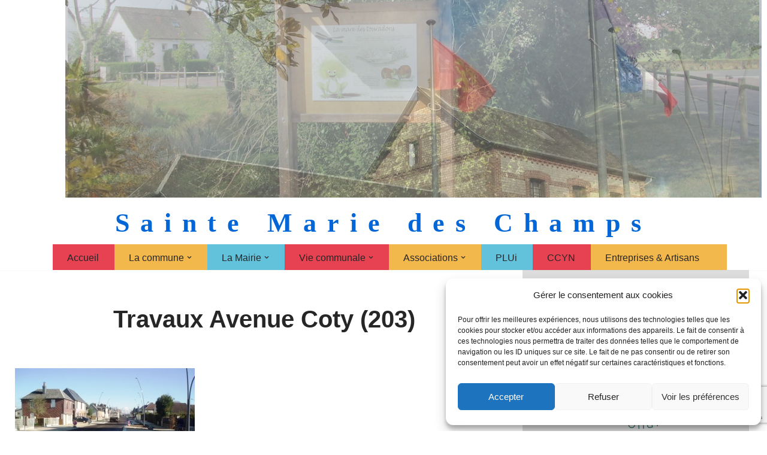

--- FILE ---
content_type: text/html; charset=UTF-8
request_url: https://www.saintemariedeschamps.fr/travaux-damenagement-de-securite-en-traversee-de-sainte-marie-des-champs/travaux-avenue-coty-203/
body_size: 23919
content:
<!DOCTYPE html>
<html lang="fr-FR">

<head>
	
	<meta charset="UTF-8">
	<meta name="viewport" content="width=device-width, initial-scale=1, minimum-scale=1">
	<link rel="profile" href="https://gmpg.org/xfn/11">
			<link rel="pingback" href="https://www.saintemariedeschamps.fr/xmlrpc.php">
		<meta name='robots' content='index, follow, max-image-preview:large, max-snippet:-1, max-video-preview:-1' />

	<!-- This site is optimized with the Yoast SEO plugin v26.7 - https://yoast.com/wordpress/plugins/seo/ -->
	<title>Travaux Avenue Coty (203) - Sainte Marie des Champs</title>
	<link rel="canonical" href="https://www.saintemariedeschamps.fr/travaux-damenagement-de-securite-en-traversee-de-sainte-marie-des-champs/travaux-avenue-coty-203/" />
	<meta property="og:locale" content="fr_FR" />
	<meta property="og:type" content="article" />
	<meta property="og:title" content="Travaux Avenue Coty (203) - Sainte Marie des Champs" />
	<meta property="og:url" content="https://www.saintemariedeschamps.fr/travaux-damenagement-de-securite-en-traversee-de-sainte-marie-des-champs/travaux-avenue-coty-203/" />
	<meta property="og:site_name" content="Sainte Marie des Champs" />
	<meta property="og:image" content="https://www.saintemariedeschamps.fr/travaux-damenagement-de-securite-en-traversee-de-sainte-marie-des-champs/travaux-avenue-coty-203" />
	<meta property="og:image:width" content="600" />
	<meta property="og:image:height" content="450" />
	<meta property="og:image:type" content="image/jpeg" />
	<meta name="twitter:card" content="summary_large_image" />
	<script type="application/ld+json" class="yoast-schema-graph">{"@context":"https://schema.org","@graph":[{"@type":"WebPage","@id":"https://www.saintemariedeschamps.fr/travaux-damenagement-de-securite-en-traversee-de-sainte-marie-des-champs/travaux-avenue-coty-203/","url":"https://www.saintemariedeschamps.fr/travaux-damenagement-de-securite-en-traversee-de-sainte-marie-des-champs/travaux-avenue-coty-203/","name":"Travaux Avenue Coty (203) - Sainte Marie des Champs","isPartOf":{"@id":"https://www.saintemariedeschamps.fr/#website"},"primaryImageOfPage":{"@id":"https://www.saintemariedeschamps.fr/travaux-damenagement-de-securite-en-traversee-de-sainte-marie-des-champs/travaux-avenue-coty-203/#primaryimage"},"image":{"@id":"https://www.saintemariedeschamps.fr/travaux-damenagement-de-securite-en-traversee-de-sainte-marie-des-champs/travaux-avenue-coty-203/#primaryimage"},"thumbnailUrl":"https://www.saintemariedeschamps.fr/wp-content/uploads/2010/06/Travaux-Avenue-Coty-203.jpg","datePublished":"2010-12-08T16:08:31+00:00","breadcrumb":{"@id":"https://www.saintemariedeschamps.fr/travaux-damenagement-de-securite-en-traversee-de-sainte-marie-des-champs/travaux-avenue-coty-203/#breadcrumb"},"inLanguage":"fr-FR","potentialAction":[{"@type":"ReadAction","target":["https://www.saintemariedeschamps.fr/travaux-damenagement-de-securite-en-traversee-de-sainte-marie-des-champs/travaux-avenue-coty-203/"]}]},{"@type":"ImageObject","inLanguage":"fr-FR","@id":"https://www.saintemariedeschamps.fr/travaux-damenagement-de-securite-en-traversee-de-sainte-marie-des-champs/travaux-avenue-coty-203/#primaryimage","url":"https://www.saintemariedeschamps.fr/wp-content/uploads/2010/06/Travaux-Avenue-Coty-203.jpg","contentUrl":"https://www.saintemariedeschamps.fr/wp-content/uploads/2010/06/Travaux-Avenue-Coty-203.jpg","width":"600","height":"450"},{"@type":"BreadcrumbList","@id":"https://www.saintemariedeschamps.fr/travaux-damenagement-de-securite-en-traversee-de-sainte-marie-des-champs/travaux-avenue-coty-203/#breadcrumb","itemListElement":[{"@type":"ListItem","position":1,"name":"Accueil","item":"https://www.saintemariedeschamps.fr/"},{"@type":"ListItem","position":2,"name":"Travaux d&rsquo;aménagement en traversée de Sainte Marie des Champs","item":"https://www.saintemariedeschamps.fr/travaux-damenagement-de-securite-en-traversee-de-sainte-marie-des-champs/"},{"@type":"ListItem","position":3,"name":"Travaux Avenue Coty (203)"}]},{"@type":"WebSite","@id":"https://www.saintemariedeschamps.fr/#website","url":"https://www.saintemariedeschamps.fr/","name":"Sainte Marie des Champs","description":"Sainte Marie des Champs","potentialAction":[{"@type":"SearchAction","target":{"@type":"EntryPoint","urlTemplate":"https://www.saintemariedeschamps.fr/?s={search_term_string}"},"query-input":{"@type":"PropertyValueSpecification","valueRequired":true,"valueName":"search_term_string"}}],"inLanguage":"fr-FR"}]}</script>
	<!-- / Yoast SEO plugin. -->


<link rel='dns-prefetch' href='//www.googletagmanager.com' />
<link rel="alternate" type="application/rss+xml" title="Sainte Marie des Champs &raquo; Flux" href="https://www.saintemariedeschamps.fr/feed/" />
<link rel="alternate" type="application/rss+xml" title="Sainte Marie des Champs &raquo; Flux des commentaires" href="https://www.saintemariedeschamps.fr/comments/feed/" />
<link rel="alternate" type="application/rss+xml" title="Sainte Marie des Champs &raquo; Travaux Avenue Coty (203) Flux des commentaires" href="https://www.saintemariedeschamps.fr/travaux-damenagement-de-securite-en-traversee-de-sainte-marie-des-champs/travaux-avenue-coty-203/feed/" />
<link rel="alternate" title="oEmbed (JSON)" type="application/json+oembed" href="https://www.saintemariedeschamps.fr/wp-json/oembed/1.0/embed?url=https%3A%2F%2Fwww.saintemariedeschamps.fr%2Ftravaux-damenagement-de-securite-en-traversee-de-sainte-marie-des-champs%2Ftravaux-avenue-coty-203%2F" />
<link rel="alternate" title="oEmbed (XML)" type="text/xml+oembed" href="https://www.saintemariedeschamps.fr/wp-json/oembed/1.0/embed?url=https%3A%2F%2Fwww.saintemariedeschamps.fr%2Ftravaux-damenagement-de-securite-en-traversee-de-sainte-marie-des-champs%2Ftravaux-avenue-coty-203%2F&#038;format=xml" />
<style id='wp-img-auto-sizes-contain-inline-css'>
img:is([sizes=auto i],[sizes^="auto," i]){contain-intrinsic-size:3000px 1500px}
/*# sourceURL=wp-img-auto-sizes-contain-inline-css */
</style>
<style id='wp-emoji-styles-inline-css'>

	img.wp-smiley, img.emoji {
		display: inline !important;
		border: none !important;
		box-shadow: none !important;
		height: 1em !important;
		width: 1em !important;
		margin: 0 0.07em !important;
		vertical-align: -0.1em !important;
		background: none !important;
		padding: 0 !important;
	}
/*# sourceURL=wp-emoji-styles-inline-css */
</style>
<style id='wp-block-library-inline-css'>
:root{--wp-block-synced-color:#7a00df;--wp-block-synced-color--rgb:122,0,223;--wp-bound-block-color:var(--wp-block-synced-color);--wp-editor-canvas-background:#ddd;--wp-admin-theme-color:#007cba;--wp-admin-theme-color--rgb:0,124,186;--wp-admin-theme-color-darker-10:#006ba1;--wp-admin-theme-color-darker-10--rgb:0,107,160.5;--wp-admin-theme-color-darker-20:#005a87;--wp-admin-theme-color-darker-20--rgb:0,90,135;--wp-admin-border-width-focus:2px}@media (min-resolution:192dpi){:root{--wp-admin-border-width-focus:1.5px}}.wp-element-button{cursor:pointer}:root .has-very-light-gray-background-color{background-color:#eee}:root .has-very-dark-gray-background-color{background-color:#313131}:root .has-very-light-gray-color{color:#eee}:root .has-very-dark-gray-color{color:#313131}:root .has-vivid-green-cyan-to-vivid-cyan-blue-gradient-background{background:linear-gradient(135deg,#00d084,#0693e3)}:root .has-purple-crush-gradient-background{background:linear-gradient(135deg,#34e2e4,#4721fb 50%,#ab1dfe)}:root .has-hazy-dawn-gradient-background{background:linear-gradient(135deg,#faaca8,#dad0ec)}:root .has-subdued-olive-gradient-background{background:linear-gradient(135deg,#fafae1,#67a671)}:root .has-atomic-cream-gradient-background{background:linear-gradient(135deg,#fdd79a,#004a59)}:root .has-nightshade-gradient-background{background:linear-gradient(135deg,#330968,#31cdcf)}:root .has-midnight-gradient-background{background:linear-gradient(135deg,#020381,#2874fc)}:root{--wp--preset--font-size--normal:16px;--wp--preset--font-size--huge:42px}.has-regular-font-size{font-size:1em}.has-larger-font-size{font-size:2.625em}.has-normal-font-size{font-size:var(--wp--preset--font-size--normal)}.has-huge-font-size{font-size:var(--wp--preset--font-size--huge)}.has-text-align-center{text-align:center}.has-text-align-left{text-align:left}.has-text-align-right{text-align:right}.has-fit-text{white-space:nowrap!important}#end-resizable-editor-section{display:none}.aligncenter{clear:both}.items-justified-left{justify-content:flex-start}.items-justified-center{justify-content:center}.items-justified-right{justify-content:flex-end}.items-justified-space-between{justify-content:space-between}.screen-reader-text{border:0;clip-path:inset(50%);height:1px;margin:-1px;overflow:hidden;padding:0;position:absolute;width:1px;word-wrap:normal!important}.screen-reader-text:focus{background-color:#ddd;clip-path:none;color:#444;display:block;font-size:1em;height:auto;left:5px;line-height:normal;padding:15px 23px 14px;text-decoration:none;top:5px;width:auto;z-index:100000}html :where(.has-border-color){border-style:solid}html :where([style*=border-top-color]){border-top-style:solid}html :where([style*=border-right-color]){border-right-style:solid}html :where([style*=border-bottom-color]){border-bottom-style:solid}html :where([style*=border-left-color]){border-left-style:solid}html :where([style*=border-width]){border-style:solid}html :where([style*=border-top-width]){border-top-style:solid}html :where([style*=border-right-width]){border-right-style:solid}html :where([style*=border-bottom-width]){border-bottom-style:solid}html :where([style*=border-left-width]){border-left-style:solid}html :where(img[class*=wp-image-]){height:auto;max-width:100%}:where(figure){margin:0 0 1em}html :where(.is-position-sticky){--wp-admin--admin-bar--position-offset:var(--wp-admin--admin-bar--height,0px)}@media screen and (max-width:600px){html :where(.is-position-sticky){--wp-admin--admin-bar--position-offset:0px}}

/*# sourceURL=wp-block-library-inline-css */
</style><style id='wp-block-heading-inline-css'>
h1:where(.wp-block-heading).has-background,h2:where(.wp-block-heading).has-background,h3:where(.wp-block-heading).has-background,h4:where(.wp-block-heading).has-background,h5:where(.wp-block-heading).has-background,h6:where(.wp-block-heading).has-background{padding:1.25em 2.375em}h1.has-text-align-left[style*=writing-mode]:where([style*=vertical-lr]),h1.has-text-align-right[style*=writing-mode]:where([style*=vertical-rl]),h2.has-text-align-left[style*=writing-mode]:where([style*=vertical-lr]),h2.has-text-align-right[style*=writing-mode]:where([style*=vertical-rl]),h3.has-text-align-left[style*=writing-mode]:where([style*=vertical-lr]),h3.has-text-align-right[style*=writing-mode]:where([style*=vertical-rl]),h4.has-text-align-left[style*=writing-mode]:where([style*=vertical-lr]),h4.has-text-align-right[style*=writing-mode]:where([style*=vertical-rl]),h5.has-text-align-left[style*=writing-mode]:where([style*=vertical-lr]),h5.has-text-align-right[style*=writing-mode]:where([style*=vertical-rl]),h6.has-text-align-left[style*=writing-mode]:where([style*=vertical-lr]),h6.has-text-align-right[style*=writing-mode]:where([style*=vertical-rl]){rotate:180deg}
/*# sourceURL=https://www.saintemariedeschamps.fr/wp-includes/blocks/heading/style.min.css */
</style>
<style id='wp-block-image-inline-css'>
.wp-block-image>a,.wp-block-image>figure>a{display:inline-block}.wp-block-image img{box-sizing:border-box;height:auto;max-width:100%;vertical-align:bottom}@media not (prefers-reduced-motion){.wp-block-image img.hide{visibility:hidden}.wp-block-image img.show{animation:show-content-image .4s}}.wp-block-image[style*=border-radius] img,.wp-block-image[style*=border-radius]>a{border-radius:inherit}.wp-block-image.has-custom-border img{box-sizing:border-box}.wp-block-image.aligncenter{text-align:center}.wp-block-image.alignfull>a,.wp-block-image.alignwide>a{width:100%}.wp-block-image.alignfull img,.wp-block-image.alignwide img{height:auto;width:100%}.wp-block-image .aligncenter,.wp-block-image .alignleft,.wp-block-image .alignright,.wp-block-image.aligncenter,.wp-block-image.alignleft,.wp-block-image.alignright{display:table}.wp-block-image .aligncenter>figcaption,.wp-block-image .alignleft>figcaption,.wp-block-image .alignright>figcaption,.wp-block-image.aligncenter>figcaption,.wp-block-image.alignleft>figcaption,.wp-block-image.alignright>figcaption{caption-side:bottom;display:table-caption}.wp-block-image .alignleft{float:left;margin:.5em 1em .5em 0}.wp-block-image .alignright{float:right;margin:.5em 0 .5em 1em}.wp-block-image .aligncenter{margin-left:auto;margin-right:auto}.wp-block-image :where(figcaption){margin-bottom:1em;margin-top:.5em}.wp-block-image.is-style-circle-mask img{border-radius:9999px}@supports ((-webkit-mask-image:none) or (mask-image:none)) or (-webkit-mask-image:none){.wp-block-image.is-style-circle-mask img{border-radius:0;-webkit-mask-image:url('data:image/svg+xml;utf8,<svg viewBox="0 0 100 100" xmlns="http://www.w3.org/2000/svg"><circle cx="50" cy="50" r="50"/></svg>');mask-image:url('data:image/svg+xml;utf8,<svg viewBox="0 0 100 100" xmlns="http://www.w3.org/2000/svg"><circle cx="50" cy="50" r="50"/></svg>');mask-mode:alpha;-webkit-mask-position:center;mask-position:center;-webkit-mask-repeat:no-repeat;mask-repeat:no-repeat;-webkit-mask-size:contain;mask-size:contain}}:root :where(.wp-block-image.is-style-rounded img,.wp-block-image .is-style-rounded img){border-radius:9999px}.wp-block-image figure{margin:0}.wp-lightbox-container{display:flex;flex-direction:column;position:relative}.wp-lightbox-container img{cursor:zoom-in}.wp-lightbox-container img:hover+button{opacity:1}.wp-lightbox-container button{align-items:center;backdrop-filter:blur(16px) saturate(180%);background-color:#5a5a5a40;border:none;border-radius:4px;cursor:zoom-in;display:flex;height:20px;justify-content:center;opacity:0;padding:0;position:absolute;right:16px;text-align:center;top:16px;width:20px;z-index:100}@media not (prefers-reduced-motion){.wp-lightbox-container button{transition:opacity .2s ease}}.wp-lightbox-container button:focus-visible{outline:3px auto #5a5a5a40;outline:3px auto -webkit-focus-ring-color;outline-offset:3px}.wp-lightbox-container button:hover{cursor:pointer;opacity:1}.wp-lightbox-container button:focus{opacity:1}.wp-lightbox-container button:focus,.wp-lightbox-container button:hover,.wp-lightbox-container button:not(:hover):not(:active):not(.has-background){background-color:#5a5a5a40;border:none}.wp-lightbox-overlay{box-sizing:border-box;cursor:zoom-out;height:100vh;left:0;overflow:hidden;position:fixed;top:0;visibility:hidden;width:100%;z-index:100000}.wp-lightbox-overlay .close-button{align-items:center;cursor:pointer;display:flex;justify-content:center;min-height:40px;min-width:40px;padding:0;position:absolute;right:calc(env(safe-area-inset-right) + 16px);top:calc(env(safe-area-inset-top) + 16px);z-index:5000000}.wp-lightbox-overlay .close-button:focus,.wp-lightbox-overlay .close-button:hover,.wp-lightbox-overlay .close-button:not(:hover):not(:active):not(.has-background){background:none;border:none}.wp-lightbox-overlay .lightbox-image-container{height:var(--wp--lightbox-container-height);left:50%;overflow:hidden;position:absolute;top:50%;transform:translate(-50%,-50%);transform-origin:top left;width:var(--wp--lightbox-container-width);z-index:9999999999}.wp-lightbox-overlay .wp-block-image{align-items:center;box-sizing:border-box;display:flex;height:100%;justify-content:center;margin:0;position:relative;transform-origin:0 0;width:100%;z-index:3000000}.wp-lightbox-overlay .wp-block-image img{height:var(--wp--lightbox-image-height);min-height:var(--wp--lightbox-image-height);min-width:var(--wp--lightbox-image-width);width:var(--wp--lightbox-image-width)}.wp-lightbox-overlay .wp-block-image figcaption{display:none}.wp-lightbox-overlay button{background:none;border:none}.wp-lightbox-overlay .scrim{background-color:#fff;height:100%;opacity:.9;position:absolute;width:100%;z-index:2000000}.wp-lightbox-overlay.active{visibility:visible}@media not (prefers-reduced-motion){.wp-lightbox-overlay.active{animation:turn-on-visibility .25s both}.wp-lightbox-overlay.active img{animation:turn-on-visibility .35s both}.wp-lightbox-overlay.show-closing-animation:not(.active){animation:turn-off-visibility .35s both}.wp-lightbox-overlay.show-closing-animation:not(.active) img{animation:turn-off-visibility .25s both}.wp-lightbox-overlay.zoom.active{animation:none;opacity:1;visibility:visible}.wp-lightbox-overlay.zoom.active .lightbox-image-container{animation:lightbox-zoom-in .4s}.wp-lightbox-overlay.zoom.active .lightbox-image-container img{animation:none}.wp-lightbox-overlay.zoom.active .scrim{animation:turn-on-visibility .4s forwards}.wp-lightbox-overlay.zoom.show-closing-animation:not(.active){animation:none}.wp-lightbox-overlay.zoom.show-closing-animation:not(.active) .lightbox-image-container{animation:lightbox-zoom-out .4s}.wp-lightbox-overlay.zoom.show-closing-animation:not(.active) .lightbox-image-container img{animation:none}.wp-lightbox-overlay.zoom.show-closing-animation:not(.active) .scrim{animation:turn-off-visibility .4s forwards}}@keyframes show-content-image{0%{visibility:hidden}99%{visibility:hidden}to{visibility:visible}}@keyframes turn-on-visibility{0%{opacity:0}to{opacity:1}}@keyframes turn-off-visibility{0%{opacity:1;visibility:visible}99%{opacity:0;visibility:visible}to{opacity:0;visibility:hidden}}@keyframes lightbox-zoom-in{0%{transform:translate(calc((-100vw + var(--wp--lightbox-scrollbar-width))/2 + var(--wp--lightbox-initial-left-position)),calc(-50vh + var(--wp--lightbox-initial-top-position))) scale(var(--wp--lightbox-scale))}to{transform:translate(-50%,-50%) scale(1)}}@keyframes lightbox-zoom-out{0%{transform:translate(-50%,-50%) scale(1);visibility:visible}99%{visibility:visible}to{transform:translate(calc((-100vw + var(--wp--lightbox-scrollbar-width))/2 + var(--wp--lightbox-initial-left-position)),calc(-50vh + var(--wp--lightbox-initial-top-position))) scale(var(--wp--lightbox-scale));visibility:hidden}}
/*# sourceURL=https://www.saintemariedeschamps.fr/wp-includes/blocks/image/style.min.css */
</style>
<style id='wp-block-paragraph-inline-css'>
.is-small-text{font-size:.875em}.is-regular-text{font-size:1em}.is-large-text{font-size:2.25em}.is-larger-text{font-size:3em}.has-drop-cap:not(:focus):first-letter{float:left;font-size:8.4em;font-style:normal;font-weight:100;line-height:.68;margin:.05em .1em 0 0;text-transform:uppercase}body.rtl .has-drop-cap:not(:focus):first-letter{float:none;margin-left:.1em}p.has-drop-cap.has-background{overflow:hidden}:root :where(p.has-background){padding:1.25em 2.375em}:where(p.has-text-color:not(.has-link-color)) a{color:inherit}p.has-text-align-left[style*="writing-mode:vertical-lr"],p.has-text-align-right[style*="writing-mode:vertical-rl"]{rotate:180deg}
/*# sourceURL=https://www.saintemariedeschamps.fr/wp-includes/blocks/paragraph/style.min.css */
</style>
<style id='wp-block-spacer-inline-css'>
.wp-block-spacer{clear:both}
/*# sourceURL=https://www.saintemariedeschamps.fr/wp-includes/blocks/spacer/style.min.css */
</style>
<style id='global-styles-inline-css'>
:root{--wp--preset--aspect-ratio--square: 1;--wp--preset--aspect-ratio--4-3: 4/3;--wp--preset--aspect-ratio--3-4: 3/4;--wp--preset--aspect-ratio--3-2: 3/2;--wp--preset--aspect-ratio--2-3: 2/3;--wp--preset--aspect-ratio--16-9: 16/9;--wp--preset--aspect-ratio--9-16: 9/16;--wp--preset--color--black: #000000;--wp--preset--color--cyan-bluish-gray: #abb8c3;--wp--preset--color--white: #ffffff;--wp--preset--color--pale-pink: #f78da7;--wp--preset--color--vivid-red: #cf2e2e;--wp--preset--color--luminous-vivid-orange: #ff6900;--wp--preset--color--luminous-vivid-amber: #fcb900;--wp--preset--color--light-green-cyan: #7bdcb5;--wp--preset--color--vivid-green-cyan: #00d084;--wp--preset--color--pale-cyan-blue: #8ed1fc;--wp--preset--color--vivid-cyan-blue: #0693e3;--wp--preset--color--vivid-purple: #9b51e0;--wp--preset--color--neve-link-color: var(--nv-primary-accent);--wp--preset--color--neve-link-hover-color: var(--nv-secondary-accent);--wp--preset--color--nv-site-bg: var(--nv-site-bg);--wp--preset--color--nv-light-bg: var(--nv-light-bg);--wp--preset--color--nv-dark-bg: var(--nv-dark-bg);--wp--preset--color--neve-text-color: var(--nv-text-color);--wp--preset--color--nv-text-dark-bg: var(--nv-text-dark-bg);--wp--preset--color--nv-c-1: var(--nv-c-1);--wp--preset--color--nv-c-2: var(--nv-c-2);--wp--preset--gradient--vivid-cyan-blue-to-vivid-purple: linear-gradient(135deg,rgb(6,147,227) 0%,rgb(155,81,224) 100%);--wp--preset--gradient--light-green-cyan-to-vivid-green-cyan: linear-gradient(135deg,rgb(122,220,180) 0%,rgb(0,208,130) 100%);--wp--preset--gradient--luminous-vivid-amber-to-luminous-vivid-orange: linear-gradient(135deg,rgb(252,185,0) 0%,rgb(255,105,0) 100%);--wp--preset--gradient--luminous-vivid-orange-to-vivid-red: linear-gradient(135deg,rgb(255,105,0) 0%,rgb(207,46,46) 100%);--wp--preset--gradient--very-light-gray-to-cyan-bluish-gray: linear-gradient(135deg,rgb(238,238,238) 0%,rgb(169,184,195) 100%);--wp--preset--gradient--cool-to-warm-spectrum: linear-gradient(135deg,rgb(74,234,220) 0%,rgb(151,120,209) 20%,rgb(207,42,186) 40%,rgb(238,44,130) 60%,rgb(251,105,98) 80%,rgb(254,248,76) 100%);--wp--preset--gradient--blush-light-purple: linear-gradient(135deg,rgb(255,206,236) 0%,rgb(152,150,240) 100%);--wp--preset--gradient--blush-bordeaux: linear-gradient(135deg,rgb(254,205,165) 0%,rgb(254,45,45) 50%,rgb(107,0,62) 100%);--wp--preset--gradient--luminous-dusk: linear-gradient(135deg,rgb(255,203,112) 0%,rgb(199,81,192) 50%,rgb(65,88,208) 100%);--wp--preset--gradient--pale-ocean: linear-gradient(135deg,rgb(255,245,203) 0%,rgb(182,227,212) 50%,rgb(51,167,181) 100%);--wp--preset--gradient--electric-grass: linear-gradient(135deg,rgb(202,248,128) 0%,rgb(113,206,126) 100%);--wp--preset--gradient--midnight: linear-gradient(135deg,rgb(2,3,129) 0%,rgb(40,116,252) 100%);--wp--preset--font-size--small: 13px;--wp--preset--font-size--medium: 20px;--wp--preset--font-size--large: 36px;--wp--preset--font-size--x-large: 42px;--wp--preset--spacing--20: 0.44rem;--wp--preset--spacing--30: 0.67rem;--wp--preset--spacing--40: 1rem;--wp--preset--spacing--50: 1.5rem;--wp--preset--spacing--60: 2.25rem;--wp--preset--spacing--70: 3.38rem;--wp--preset--spacing--80: 5.06rem;--wp--preset--shadow--natural: 6px 6px 9px rgba(0, 0, 0, 0.2);--wp--preset--shadow--deep: 12px 12px 50px rgba(0, 0, 0, 0.4);--wp--preset--shadow--sharp: 6px 6px 0px rgba(0, 0, 0, 0.2);--wp--preset--shadow--outlined: 6px 6px 0px -3px rgb(255, 255, 255), 6px 6px rgb(0, 0, 0);--wp--preset--shadow--crisp: 6px 6px 0px rgb(0, 0, 0);}:where(.is-layout-flex){gap: 0.5em;}:where(.is-layout-grid){gap: 0.5em;}body .is-layout-flex{display: flex;}.is-layout-flex{flex-wrap: wrap;align-items: center;}.is-layout-flex > :is(*, div){margin: 0;}body .is-layout-grid{display: grid;}.is-layout-grid > :is(*, div){margin: 0;}:where(.wp-block-columns.is-layout-flex){gap: 2em;}:where(.wp-block-columns.is-layout-grid){gap: 2em;}:where(.wp-block-post-template.is-layout-flex){gap: 1.25em;}:where(.wp-block-post-template.is-layout-grid){gap: 1.25em;}.has-black-color{color: var(--wp--preset--color--black) !important;}.has-cyan-bluish-gray-color{color: var(--wp--preset--color--cyan-bluish-gray) !important;}.has-white-color{color: var(--wp--preset--color--white) !important;}.has-pale-pink-color{color: var(--wp--preset--color--pale-pink) !important;}.has-vivid-red-color{color: var(--wp--preset--color--vivid-red) !important;}.has-luminous-vivid-orange-color{color: var(--wp--preset--color--luminous-vivid-orange) !important;}.has-luminous-vivid-amber-color{color: var(--wp--preset--color--luminous-vivid-amber) !important;}.has-light-green-cyan-color{color: var(--wp--preset--color--light-green-cyan) !important;}.has-vivid-green-cyan-color{color: var(--wp--preset--color--vivid-green-cyan) !important;}.has-pale-cyan-blue-color{color: var(--wp--preset--color--pale-cyan-blue) !important;}.has-vivid-cyan-blue-color{color: var(--wp--preset--color--vivid-cyan-blue) !important;}.has-vivid-purple-color{color: var(--wp--preset--color--vivid-purple) !important;}.has-neve-link-color-color{color: var(--wp--preset--color--neve-link-color) !important;}.has-neve-link-hover-color-color{color: var(--wp--preset--color--neve-link-hover-color) !important;}.has-nv-site-bg-color{color: var(--wp--preset--color--nv-site-bg) !important;}.has-nv-light-bg-color{color: var(--wp--preset--color--nv-light-bg) !important;}.has-nv-dark-bg-color{color: var(--wp--preset--color--nv-dark-bg) !important;}.has-neve-text-color-color{color: var(--wp--preset--color--neve-text-color) !important;}.has-nv-text-dark-bg-color{color: var(--wp--preset--color--nv-text-dark-bg) !important;}.has-nv-c-1-color{color: var(--wp--preset--color--nv-c-1) !important;}.has-nv-c-2-color{color: var(--wp--preset--color--nv-c-2) !important;}.has-black-background-color{background-color: var(--wp--preset--color--black) !important;}.has-cyan-bluish-gray-background-color{background-color: var(--wp--preset--color--cyan-bluish-gray) !important;}.has-white-background-color{background-color: var(--wp--preset--color--white) !important;}.has-pale-pink-background-color{background-color: var(--wp--preset--color--pale-pink) !important;}.has-vivid-red-background-color{background-color: var(--wp--preset--color--vivid-red) !important;}.has-luminous-vivid-orange-background-color{background-color: var(--wp--preset--color--luminous-vivid-orange) !important;}.has-luminous-vivid-amber-background-color{background-color: var(--wp--preset--color--luminous-vivid-amber) !important;}.has-light-green-cyan-background-color{background-color: var(--wp--preset--color--light-green-cyan) !important;}.has-vivid-green-cyan-background-color{background-color: var(--wp--preset--color--vivid-green-cyan) !important;}.has-pale-cyan-blue-background-color{background-color: var(--wp--preset--color--pale-cyan-blue) !important;}.has-vivid-cyan-blue-background-color{background-color: var(--wp--preset--color--vivid-cyan-blue) !important;}.has-vivid-purple-background-color{background-color: var(--wp--preset--color--vivid-purple) !important;}.has-neve-link-color-background-color{background-color: var(--wp--preset--color--neve-link-color) !important;}.has-neve-link-hover-color-background-color{background-color: var(--wp--preset--color--neve-link-hover-color) !important;}.has-nv-site-bg-background-color{background-color: var(--wp--preset--color--nv-site-bg) !important;}.has-nv-light-bg-background-color{background-color: var(--wp--preset--color--nv-light-bg) !important;}.has-nv-dark-bg-background-color{background-color: var(--wp--preset--color--nv-dark-bg) !important;}.has-neve-text-color-background-color{background-color: var(--wp--preset--color--neve-text-color) !important;}.has-nv-text-dark-bg-background-color{background-color: var(--wp--preset--color--nv-text-dark-bg) !important;}.has-nv-c-1-background-color{background-color: var(--wp--preset--color--nv-c-1) !important;}.has-nv-c-2-background-color{background-color: var(--wp--preset--color--nv-c-2) !important;}.has-black-border-color{border-color: var(--wp--preset--color--black) !important;}.has-cyan-bluish-gray-border-color{border-color: var(--wp--preset--color--cyan-bluish-gray) !important;}.has-white-border-color{border-color: var(--wp--preset--color--white) !important;}.has-pale-pink-border-color{border-color: var(--wp--preset--color--pale-pink) !important;}.has-vivid-red-border-color{border-color: var(--wp--preset--color--vivid-red) !important;}.has-luminous-vivid-orange-border-color{border-color: var(--wp--preset--color--luminous-vivid-orange) !important;}.has-luminous-vivid-amber-border-color{border-color: var(--wp--preset--color--luminous-vivid-amber) !important;}.has-light-green-cyan-border-color{border-color: var(--wp--preset--color--light-green-cyan) !important;}.has-vivid-green-cyan-border-color{border-color: var(--wp--preset--color--vivid-green-cyan) !important;}.has-pale-cyan-blue-border-color{border-color: var(--wp--preset--color--pale-cyan-blue) !important;}.has-vivid-cyan-blue-border-color{border-color: var(--wp--preset--color--vivid-cyan-blue) !important;}.has-vivid-purple-border-color{border-color: var(--wp--preset--color--vivid-purple) !important;}.has-neve-link-color-border-color{border-color: var(--wp--preset--color--neve-link-color) !important;}.has-neve-link-hover-color-border-color{border-color: var(--wp--preset--color--neve-link-hover-color) !important;}.has-nv-site-bg-border-color{border-color: var(--wp--preset--color--nv-site-bg) !important;}.has-nv-light-bg-border-color{border-color: var(--wp--preset--color--nv-light-bg) !important;}.has-nv-dark-bg-border-color{border-color: var(--wp--preset--color--nv-dark-bg) !important;}.has-neve-text-color-border-color{border-color: var(--wp--preset--color--neve-text-color) !important;}.has-nv-text-dark-bg-border-color{border-color: var(--wp--preset--color--nv-text-dark-bg) !important;}.has-nv-c-1-border-color{border-color: var(--wp--preset--color--nv-c-1) !important;}.has-nv-c-2-border-color{border-color: var(--wp--preset--color--nv-c-2) !important;}.has-vivid-cyan-blue-to-vivid-purple-gradient-background{background: var(--wp--preset--gradient--vivid-cyan-blue-to-vivid-purple) !important;}.has-light-green-cyan-to-vivid-green-cyan-gradient-background{background: var(--wp--preset--gradient--light-green-cyan-to-vivid-green-cyan) !important;}.has-luminous-vivid-amber-to-luminous-vivid-orange-gradient-background{background: var(--wp--preset--gradient--luminous-vivid-amber-to-luminous-vivid-orange) !important;}.has-luminous-vivid-orange-to-vivid-red-gradient-background{background: var(--wp--preset--gradient--luminous-vivid-orange-to-vivid-red) !important;}.has-very-light-gray-to-cyan-bluish-gray-gradient-background{background: var(--wp--preset--gradient--very-light-gray-to-cyan-bluish-gray) !important;}.has-cool-to-warm-spectrum-gradient-background{background: var(--wp--preset--gradient--cool-to-warm-spectrum) !important;}.has-blush-light-purple-gradient-background{background: var(--wp--preset--gradient--blush-light-purple) !important;}.has-blush-bordeaux-gradient-background{background: var(--wp--preset--gradient--blush-bordeaux) !important;}.has-luminous-dusk-gradient-background{background: var(--wp--preset--gradient--luminous-dusk) !important;}.has-pale-ocean-gradient-background{background: var(--wp--preset--gradient--pale-ocean) !important;}.has-electric-grass-gradient-background{background: var(--wp--preset--gradient--electric-grass) !important;}.has-midnight-gradient-background{background: var(--wp--preset--gradient--midnight) !important;}.has-small-font-size{font-size: var(--wp--preset--font-size--small) !important;}.has-medium-font-size{font-size: var(--wp--preset--font-size--medium) !important;}.has-large-font-size{font-size: var(--wp--preset--font-size--large) !important;}.has-x-large-font-size{font-size: var(--wp--preset--font-size--x-large) !important;}
/*# sourceURL=global-styles-inline-css */
</style>

<style id='classic-theme-styles-inline-css'>
/*! This file is auto-generated */
.wp-block-button__link{color:#fff;background-color:#32373c;border-radius:9999px;box-shadow:none;text-decoration:none;padding:calc(.667em + 2px) calc(1.333em + 2px);font-size:1.125em}.wp-block-file__button{background:#32373c;color:#fff;text-decoration:none}
/*# sourceURL=/wp-includes/css/classic-themes.min.css */
</style>
<link rel='stylesheet' id='contact-form-7-css' href='https://www.saintemariedeschamps.fr/wp-content/plugins/contact-form-7/includes/css/styles.css?ver=6.1.4' media='all' />
<link rel='stylesheet' id='cmplz-general-css' href='https://www.saintemariedeschamps.fr/wp-content/plugins/complianz-gdpr/assets/css/cookieblocker.min.css?ver=1766237746' media='all' />
<link rel='stylesheet' id='neve-style-css' href='https://www.saintemariedeschamps.fr/wp-content/themes/neve/style-main-new.min.css?ver=4.2.2' media='all' />
<style id='neve-style-inline-css'>
.is-menu-sidebar .header-menu-sidebar { visibility: visible; }.is-menu-sidebar.menu_sidebar_slide_left .header-menu-sidebar { transform: translate3d(0, 0, 0); left: 0; }.is-menu-sidebar.menu_sidebar_slide_right .header-menu-sidebar { transform: translate3d(0, 0, 0); right: 0; }.is-menu-sidebar.menu_sidebar_pull_right .header-menu-sidebar, .is-menu-sidebar.menu_sidebar_pull_left .header-menu-sidebar { transform: translateX(0); }.is-menu-sidebar.menu_sidebar_dropdown .header-menu-sidebar { height: auto; }.is-menu-sidebar.menu_sidebar_dropdown .header-menu-sidebar-inner { max-height: 400px; padding: 20px 0; }.is-menu-sidebar.menu_sidebar_full_canvas .header-menu-sidebar { opacity: 1; }.header-menu-sidebar .menu-item-nav-search:not(.floating) { pointer-events: none; }.header-menu-sidebar .menu-item-nav-search .is-menu-sidebar { pointer-events: unset; }@media screen and (max-width: 960px) { .builder-item.cr .item--inner { --textalign: center; --justify: center; } }
.nv-meta-list li.meta:not(:last-child):after { content:"/" }.nv-meta-list .no-mobile{
			display:none;
		}.nv-meta-list li.last::after{
			content: ""!important;
		}@media (min-width: 769px) {
			.nv-meta-list .no-mobile {
				display: inline-block;
			}
			.nv-meta-list li.last:not(:last-child)::after {
		 		content: "/" !important;
			}
		}
 :root{ --container: 748px;--postwidth:100%; --primarybtnbg: var(--nv-primary-accent); --primarybtnhoverbg: var(--nv-primary-accent); --primarybtncolor: #fff; --secondarybtncolor: var(--nv-primary-accent); --primarybtnhovercolor: #fff; --secondarybtnhovercolor: var(--nv-primary-accent);--primarybtnborderradius:3px;--secondarybtnborderradius:3px;--secondarybtnborderwidth:3px;--btnpadding:13px 15px;--primarybtnpadding:13px 15px;--secondarybtnpadding:calc(13px - 3px) calc(15px - 3px); --bodyfontfamily: Arial,Helvetica,sans-serif; --bodyfontsize: 15px; --bodylineheight: 1.6; --bodyletterspacing: 0px; --bodyfontweight: 400; --h1fontsize: 36px; --h1fontweight: 700; --h1lineheight: 1.2; --h1letterspacing: 0px; --h1texttransform: none; --h2fontsize: 28px; --h2fontweight: 700; --h2lineheight: 1.3; --h2letterspacing: 0px; --h2texttransform: none; --h3fontsize: 24px; --h3fontweight: 700; --h3lineheight: 1.4; --h3letterspacing: 0px; --h3texttransform: none; --h4fontsize: 20px; --h4fontweight: 700; --h4lineheight: 1.6; --h4letterspacing: 0px; --h4texttransform: none; --h5fontsize: 16px; --h5fontweight: 700; --h5lineheight: 1.6; --h5letterspacing: 0px; --h5texttransform: none; --h6fontsize: 14px; --h6fontweight: 700; --h6lineheight: 1.6; --h6letterspacing: 0px; --h6texttransform: none;--formfieldborderwidth:2px;--formfieldborderradius:3px; --formfieldbgcolor: var(--nv-site-bg); --formfieldbordercolor: #dddddd; --formfieldcolor: var(--nv-text-color);--formfieldpadding:10px 12px; } .nv-index-posts{ --borderradius:0px; } .has-neve-button-color-color{ color: var(--nv-primary-accent)!important; } .has-neve-button-color-background-color{ background-color: var(--nv-primary-accent)!important; } .single-post-container .alignfull > [class*="__inner-container"], .single-post-container .alignwide > [class*="__inner-container"]{ max-width:718px } .nv-meta-list{ --avatarsize: 20px; } .single .nv-meta-list{ --avatarsize: 20px; } .nv-is-boxed.nv-comments-wrap{ --padding:20px; } .nv-is-boxed.comment-respond{ --padding:20px; } .single:not(.single-product), .page{ --c-vspace:0 0 0 0;; } .scroll-to-top{ --color: var(--nv-text-dark-bg);--padding:8px 10px; --borderradius: 3px; --bgcolor: var(--nv-primary-accent); --hovercolor: var(--nv-text-dark-bg); --hoverbgcolor: var(--nv-primary-accent);--size:16px; } .global-styled{ --bgcolor: var(--nv-site-bg); } .header-top{ --rowbcolor: var(--nv-light-bg); --color: var(--nv-text-color);--bgimage:none;--bgposition:50% 50%;;--bgoverlayopacity:0.5; } .header-main{ --rowbcolor: var(--nv-light-bg); --color: var(--nv-text-color); --bgcolor: var(--nv-site-bg); } .header-bottom{ --rowbcolor: var(--nv-light-bg); --color: var(--nv-text-color); --bgcolor: var(--nv-site-bg); } .header-menu-sidebar-bg{ --justify: flex-start; --textalign: left;--flexg: 1;--wrapdropdownwidth: auto; --color: var(--nv-text-color); --bgcolor: var(--nv-site-bg); } .header-menu-sidebar{ width: 360px; } .builder-item--logo{ --maxwidth: 120px; --fs: 24px;--padding:10px 0;--margin:0; --textalign: left;--justify: flex-start; } .builder-item--nav-icon,.header-menu-sidebar .close-sidebar-panel .navbar-toggle{ --borderradius:0; } .builder-item--nav-icon{ --label-margin:0 5px 0 0;;--padding:10px 15px;--margin:0; } .builder-item--primary-menu{ --hovercolor: var(--nv-secondary-accent); --hovertextcolor: var(--nv-text-color); --activecolor: var(--nv-primary-accent); --spacing: 20px; --height: 25px;--padding:0;--margin:0; --fontsize: 1em; --lineheight: 1.6; --letterspacing: 0px; --fontweight: 500; --texttransform: none; --iconsize: 1em; } .hfg-is-group.has-primary-menu .inherit-ff{ --inheritedfw: 500; } .builder-item--custom_html{ --padding:0;--margin:0; --fontsize: 1em; --lineheight: 1.6; --letterspacing: 0px; --fontweight: 500; --texttransform: none; --iconsize: 1em; --textalign: left;--justify: flex-start; } .footer-top-inner .row{ grid-template-columns:1fr 1fr 1fr; --valign: flex-start; } .footer-top{ --rowbcolor: var(--nv-light-bg); --color: var(--nv-text-color); --bgcolor: var(--nv-site-bg); } .footer-main-inner .row{ grid-template-columns:1fr 1fr 1fr; --valign: flex-start; } .footer-main{ --rowbcolor: var(--nv-light-bg); --color: var(--nv-text-color); --bgcolor: var(--nv-site-bg); } .footer-bottom-inner .row{ grid-template-columns:1fr; --valign: flex-start; } .footer-bottom{ --rowbcolor: var(--nv-light-bg); --color: var(--nv-text-dark-bg); --bgcolor: var(--nv-dark-bg); } .builder-item--footer-one-widgets{ --padding:0;--margin:0; --textalign: left;--justify: flex-start; } .builder-item--footer-two-widgets{ --padding:0;--margin:0; --textalign: left;--justify: flex-start; } .builder-item--footer-three-widgets{ --padding:0;--margin:0; --textalign: left;--justify: flex-start; } .builder-item--footer-four-widgets{ --padding:0;--margin:0; --textalign: left;--justify: flex-start; } @media(min-width: 576px){ :root{ --container: 992px;--postwidth:100%;--btnpadding:13px 15px;--primarybtnpadding:13px 15px;--secondarybtnpadding:calc(13px - 3px) calc(15px - 3px); --bodyfontsize: 16px; --bodylineheight: 1.6; --bodyletterspacing: 0px; --h1fontsize: 38px; --h1lineheight: 1.2; --h1letterspacing: 0px; --h2fontsize: 30px; --h2lineheight: 1.2; --h2letterspacing: 0px; --h3fontsize: 26px; --h3lineheight: 1.4; --h3letterspacing: 0px; --h4fontsize: 22px; --h4lineheight: 1.5; --h4letterspacing: 0px; --h5fontsize: 18px; --h5lineheight: 1.6; --h5letterspacing: 0px; --h6fontsize: 14px; --h6lineheight: 1.6; --h6letterspacing: 0px; } .single-post-container .alignfull > [class*="__inner-container"], .single-post-container .alignwide > [class*="__inner-container"]{ max-width:962px } .nv-meta-list{ --avatarsize: 20px; } .single .nv-meta-list{ --avatarsize: 20px; } .nv-is-boxed.nv-comments-wrap{ --padding:30px; } .nv-is-boxed.comment-respond{ --padding:30px; } .single:not(.single-product), .page{ --c-vspace:0 0 0 0;; } .scroll-to-top{ --padding:8px 10px;--size:16px; } .header-menu-sidebar-bg{ --justify: flex-start; --textalign: left;--flexg: 1;--wrapdropdownwidth: auto; } .header-menu-sidebar{ width: 360px; } .builder-item--logo{ --maxwidth: 120px; --fs: 24px;--padding:10px 0;--margin:0; --textalign: left;--justify: flex-start; } .builder-item--nav-icon{ --label-margin:0 5px 0 0;;--padding:10px 15px;--margin:0; } .builder-item--primary-menu{ --spacing: 20px; --height: 25px;--padding:0;--margin:0; --fontsize: 1em; --lineheight: 1.6; --letterspacing: 0px; --iconsize: 1em; } .builder-item--custom_html{ --padding:0;--margin:0; --fontsize: 1em; --lineheight: 1.6; --letterspacing: 0px; --iconsize: 1em; --textalign: left;--justify: flex-start; } .builder-item--footer-one-widgets{ --padding:0;--margin:0; --textalign: left;--justify: flex-start; } .builder-item--footer-two-widgets{ --padding:0;--margin:0; --textalign: left;--justify: flex-start; } .builder-item--footer-three-widgets{ --padding:0;--margin:0; --textalign: left;--justify: flex-start; } .builder-item--footer-four-widgets{ --padding:0;--margin:0; --textalign: left;--justify: flex-start; } }@media(min-width: 960px){ :root{ --container: 1260px;--postwidth:50%;--btnpadding:13px 15px;--primarybtnpadding:13px 15px;--secondarybtnpadding:calc(13px - 3px) calc(15px - 3px); --bodyfontsize: 16px; --bodylineheight: 1.7; --bodyletterspacing: 0px; --h1fontsize: 40px; --h1lineheight: 1.1; --h1letterspacing: 0px; --h2fontsize: 32px; --h2lineheight: 1.2; --h2letterspacing: 0px; --h3fontsize: 28px; --h3lineheight: 1.4; --h3letterspacing: 0px; --h4fontsize: 24px; --h4lineheight: 1.5; --h4letterspacing: 0px; --h5fontsize: 20px; --h5lineheight: 1.6; --h5letterspacing: 0px; --h6fontsize: 16px; --h6lineheight: 1.6; --h6letterspacing: 0px; } body:not(.single):not(.archive):not(.blog):not(.search):not(.error404) .neve-main > .container .col, body.post-type-archive-course .neve-main > .container .col, body.post-type-archive-llms_membership .neve-main > .container .col{ max-width: 100%; } body:not(.single):not(.archive):not(.blog):not(.search):not(.error404) .nv-sidebar-wrap, body.post-type-archive-course .nv-sidebar-wrap, body.post-type-archive-llms_membership .nv-sidebar-wrap{ max-width: 0%; } .neve-main > .archive-container .nv-index-posts.col{ max-width: 75%; } .neve-main > .archive-container .nv-sidebar-wrap{ max-width: 25%; } .neve-main > .single-post-container .nv-single-post-wrap.col{ max-width: 70%; } .single-post-container .alignfull > [class*="__inner-container"], .single-post-container .alignwide > [class*="__inner-container"]{ max-width:852px } .container-fluid.single-post-container .alignfull > [class*="__inner-container"], .container-fluid.single-post-container .alignwide > [class*="__inner-container"]{ max-width:calc(70% + 15px) } .neve-main > .single-post-container .nv-sidebar-wrap{ max-width: 30%; } .nv-meta-list{ --avatarsize: 20px; } .single .nv-meta-list{ --avatarsize: 20px; } .nv-is-boxed.nv-comments-wrap{ --padding:40px; } .nv-is-boxed.comment-respond{ --padding:40px; } .single:not(.single-product), .page{ --c-vspace:0 0 0 0;; } .scroll-to-top{ --padding:8px 10px;--size:16px; } .header-menu-sidebar-bg{ --justify: flex-start; --textalign: left;--flexg: 1;--wrapdropdownwidth: auto; } .header-menu-sidebar{ width: 360px; } .builder-item--logo{ --maxwidth: 120px; --fs: 24px;--padding:10px 0;--margin:0; --textalign: left;--justify: flex-start; } .builder-item--nav-icon{ --label-margin:0 5px 0 0;;--padding:10px 15px;--margin:0; } .builder-item--primary-menu{ --spacing: 20px; --height: 25px;--padding:0;--margin:0; --fontsize: 1em; --lineheight: 1.6; --letterspacing: 0px; --iconsize: 1em; } .builder-item--custom_html{ --padding:0;--margin:0; --fontsize: 1em; --lineheight: 1.6; --letterspacing: 0px; --iconsize: 1em; --textalign: left;--justify: flex-start; } .builder-item--footer-one-widgets{ --padding:0;--margin:0; --textalign: left;--justify: flex-start; } .builder-item--footer-two-widgets{ --padding:0;--margin:0; --textalign: center;--justify: center; } .builder-item--footer-three-widgets{ --padding:0;--margin:0; --textalign: left;--justify: flex-start; } .builder-item--footer-four-widgets{ --padding:0;--margin:0; --textalign: left;--justify: flex-start; } }.scroll-to-top {right: 20px; border: none; position: fixed; bottom: 30px; display: none; opacity: 0; visibility: hidden; transition: opacity 0.3s ease-in-out, visibility 0.3s ease-in-out; align-items: center; justify-content: center; z-index: 999; } @supports (-webkit-overflow-scrolling: touch) { .scroll-to-top { bottom: 74px; } } .scroll-to-top.image { background-position: center; } .scroll-to-top .scroll-to-top-image { width: 100%; height: 100%; } .scroll-to-top .scroll-to-top-label { margin: 0; padding: 5px; } .scroll-to-top:hover { text-decoration: none; } .scroll-to-top.scroll-to-top-left {left: 20px; right: unset;} .scroll-to-top.scroll-show-mobile { display: flex; } @media (min-width: 960px) { .scroll-to-top { display: flex; } }.scroll-to-top { color: var(--color); padding: var(--padding); border-radius: var(--borderradius); background: var(--bgcolor); } .scroll-to-top:hover, .scroll-to-top:focus { color: var(--hovercolor); background: var(--hoverbgcolor); } .scroll-to-top-icon, .scroll-to-top.image .scroll-to-top-image { width: var(--size); height: var(--size); } .scroll-to-top-image { background-image: var(--bgimage); background-size: cover; }:root{--nv-primary-accent:#2f5aae;--nv-secondary-accent:#2f5aae;--nv-site-bg:#ffffff;--nv-light-bg:#f4f5f7;--nv-dark-bg:#121212;--nv-text-color:#272626;--nv-text-dark-bg:#ffffff;--nv-c-1:#9463ae;--nv-c-2:#be574b;--nv-fallback-ff:Arial, Helvetica, sans-serif;}
/*# sourceURL=neve-style-inline-css */
</style>
<link rel='stylesheet' id='tablepress-default-css' href='https://www.saintemariedeschamps.fr/wp-content/plugins/tablepress/css/build/default.css?ver=3.2.6' media='all' />
<link rel='stylesheet' id='neve-child-style-css' href='https://www.saintemariedeschamps.fr/wp-content/themes/neve-child-master/style.css?ver=4.2.2' media='all' />

<!-- Extrait de code de la balise Google (gtag.js) ajouté par Site Kit -->
<!-- Extrait Google Analytics ajouté par Site Kit -->
<script src="https://www.googletagmanager.com/gtag/js?id=G-S2WD173Z5T" id="google_gtagjs-js" async></script>
<script id="google_gtagjs-js-after">
window.dataLayer = window.dataLayer || [];function gtag(){dataLayer.push(arguments);}
gtag("set","linker",{"domains":["www.saintemariedeschamps.fr"]});
gtag("js", new Date());
gtag("set", "developer_id.dZTNiMT", true);
gtag("config", "G-S2WD173Z5T");
//# sourceURL=google_gtagjs-js-after
</script>
<link rel="https://api.w.org/" href="https://www.saintemariedeschamps.fr/wp-json/" /><link rel="alternate" title="JSON" type="application/json" href="https://www.saintemariedeschamps.fr/wp-json/wp/v2/media/2752" /><link rel="EditURI" type="application/rsd+xml" title="RSD" href="https://www.saintemariedeschamps.fr/xmlrpc.php?rsd" />
<meta name="generator" content="WordPress 6.9" />
<link rel='shortlink' href='https://www.saintemariedeschamps.fr/?p=2752' />
<meta name="generator" content="Site Kit by Google 1.170.0" />			<style>.cmplz-hidden {
					display: none !important;
				}</style><link rel="icon" href="https://www.saintemariedeschamps.fr/wp-content/uploads/2023/05/cropped-logo-st-marie-des-champs-s-32x32.jpg" sizes="32x32" />
<link rel="icon" href="https://www.saintemariedeschamps.fr/wp-content/uploads/2023/05/cropped-logo-st-marie-des-champs-s-192x192.jpg" sizes="192x192" />
<link rel="apple-touch-icon" href="https://www.saintemariedeschamps.fr/wp-content/uploads/2023/05/cropped-logo-st-marie-des-champs-s-180x180.jpg" />
<meta name="msapplication-TileImage" content="https://www.saintemariedeschamps.fr/wp-content/uploads/2023/05/cropped-logo-st-marie-des-champs-s-270x270.jpg" />
		<style id="wp-custom-css">
			/* hauteur nextgen block html */
.container .ngg-slideshow.slick-slider {margin: 0px auto 0px !important;}
.container .builder-item {margin-top: 0px; margin-bottom: 0px;}
.container .builder-item--logo .site-logo {padding: 0px;}
/* fond blanc header */
.hfg_header .header-top-inner {background-color: #fff;}
/* couleur sous-menu */
.row .nv-nav-wrap .primary-menu-ul .custom-1 li, .custom-1:hover, .custom-1  {background-color: #E74252;}
.row .nv-nav-wrap .primary-menu-ul .custom-2 li, .custom-2:hover, .custom-2  {background-color: #F2B84C;}
.row .nv-nav-wrap .primary-menu-ul .custom-3  li, .custom-3:hover, .custom-3 
{background-color: #62C2DB;}
.row .nv-nav-wrap .primary-menu-ul .custom-7 li, .custom-7:hover, .custom-7 {background-color: #62C2DB;}
/* couleur menu */
.custom-1 {border-top: 3px solid #E74252;}
.custom-2 {border-top: 3px solid #F2B84C;}
.custom-3 {border-top: 3px solid #62C2DB;}

/* bandeau menu */
.builder-item--primary-menu .nav-ul > li:not(:last-of-type) {margin-right: -20px;}
.header--row .hfg-item-center .builder-item--primary-menu .primary-menu-ul > li:not(:last-of-type), .header--row .hfg-item-left .builder-item--primary-menu .primary-menu-ul > li:not(:last-of-type), .nv-nav-wrap .nav-menu-primary li {padding: 6px 42px 8px 20px; margin: 0 -20px 0 0;}
/* events widget image*/
.tribe-events-list-widget .tribe-events-list-widget-events {height: 150px; list-style-type: none;}
.tribe-events-event-image {float: right;clear: both;}
.tribe-event-title {padding-top: 1.25rem;}
.tribe-event-duration {padding-bottom: 0.25rem;}
.widget p.widget-title {color: #0366d6;}
.tribe-events-widget-link  {margin-top: 50px;}
.nv-sidebar-wrap {background-color: #dddddd;}
/* titre */
.site-logo .site-title {font-family: Palanquin; font-size: 3.4vw; color: #0366d6;letter-spacing: 1.4vw; line-height: 4vw;margin-top:0vw; font-weight: 700;}
.nv-sidebar-wrap.nv-right {
    padding-left: 30px;
    margin-right: 20px;
}		</style>
		
	<link rel='stylesheet' id='ngg_trigger_buttons-css' href='https://www.saintemariedeschamps.fr/wp-content/plugins/nextgen-gallery/static/GalleryDisplay/trigger_buttons.css?ver=4.0.3' media='all' />
<link rel='stylesheet' id='shutter-0-css' href='https://www.saintemariedeschamps.fr/wp-content/plugins/nextgen-gallery/static/Lightbox/shutter/shutter.css?ver=4.0.3' media='all' />
<link rel='stylesheet' id='fontawesome_v4_shim_style-css' href='https://www.saintemariedeschamps.fr/wp-content/plugins/nextgen-gallery/static/FontAwesome/css/v4-shims.min.css?ver=6.9' media='all' />
<link rel='stylesheet' id='fontawesome-css' href='https://www.saintemariedeschamps.fr/wp-content/plugins/nextgen-gallery/static/FontAwesome/css/all.min.css?ver=6.9' media='all' />
<link rel='stylesheet' id='ngg_basic_slideshow_style-css' href='https://www.saintemariedeschamps.fr/wp-content/plugins/nextgen-gallery/static/Slideshow/ngg_basic_slideshow.css?ver=4.0.3' media='all' />
<link rel='stylesheet' id='ngg_slick_slideshow_style-css' href='https://www.saintemariedeschamps.fr/wp-content/plugins/nextgen-gallery/static/Slideshow/slick/slick.css?ver=4.0.3' media='all' />
<link rel='stylesheet' id='ngg_slick_slideshow_theme-css' href='https://www.saintemariedeschamps.fr/wp-content/plugins/nextgen-gallery/static/Slideshow/slick/slick-theme.css?ver=4.0.3' media='all' />
</head>

<body data-rsssl=1 data-cmplz=1  class="attachment wp-singular attachment-template-default single single-attachment postid-2752 attachmentid-2752 attachment-jpeg wp-theme-neve wp-child-theme-neve-child-master  nv-blog-grid nv-sidebar-right menu_sidebar_slide_left" id="neve_body"  >
<div class="wrapper">
	
	<header class="header"  >
		<a class="neve-skip-link show-on-focus" href="#content" >
			Aller au contenu		</a>
		<div id="header-grid"  class="hfg_header site-header">
	<div class="header--row header-top hide-on-mobile hide-on-tablet layout-full-contained header--row"
	data-row-id="top" data-show-on="desktop">

	<div
		class="header--row-inner header-top-inner">
		<div class="container">
			<div
				class="row row--wrapper"
				data-section="hfg_header_layout_top" >
				<div class="hfg-slot left"><div class="builder-item desktop-left"><div class="item--inner builder-item--custom_html"
		data-section="custom_html"
		data-item-id="custom_html">
	<div class="nv-html-content"> 	
<div class="ngg-galleryoverview ngg-slideshow" id="ngg-slideshow-f57c0f6e5dbd5ec21990f135532e531d-4975754790" data-gallery-id="f57c0f6e5dbd5ec21990f135532e531d" style="max-width: 1330px;max-height: 350px">

	
		<a href="https://www.saintemariedeschamps.fr/wp-content/gallery/new-header/20171113_140026.jpg" title="" data-src="https://www.saintemariedeschamps.fr/wp-content/gallery/new-header/20171113_140026.jpg" data-thumbnail="https://www.saintemariedeschamps.fr/wp-content/gallery/new-header/thumbs/thumbs_20171113_140026.jpg" data-image-id="44" data-title="20171113_140026" data-description="" class="shutterset_f57c0f6e5dbd5ec21990f135532e531d">

			<img data-image-id='44' title="" alt="20171113_140026" src="https://www.saintemariedeschamps.fr/wp-content/gallery/new-header/20171113_140026.jpg" style="max-height: 330px" />
		</a>

		
		<a href="https://www.saintemariedeschamps.fr/wp-content/gallery/new-header/IMG_1575.JPG" title="" data-src="https://www.saintemariedeschamps.fr/wp-content/gallery/new-header/IMG_1575.JPG" data-thumbnail="https://www.saintemariedeschamps.fr/wp-content/gallery/new-header/thumbs/thumbs_IMG_1575.JPG" data-image-id="45" data-title="IMG_1575" data-description="" class="shutterset_f57c0f6e5dbd5ec21990f135532e531d">

			<img data-image-id='45' title="" alt="IMG_1575" src="https://www.saintemariedeschamps.fr/wp-content/gallery/new-header/IMG_1575.JPG" style="max-height: 330px" />
		</a>

		
		<a href="https://www.saintemariedeschamps.fr/wp-content/gallery/new-header/IMG_3654.jpg" title="" data-src="https://www.saintemariedeschamps.fr/wp-content/gallery/new-header/IMG_3654.jpg" data-thumbnail="https://www.saintemariedeschamps.fr/wp-content/gallery/new-header/thumbs/thumbs_IMG_3654.jpg" data-image-id="49" data-title="IMG_3654" data-description="" class="shutterset_f57c0f6e5dbd5ec21990f135532e531d">

			<img data-image-id='49' title="" alt="IMG_3654" src="https://www.saintemariedeschamps.fr/wp-content/gallery/new-header/IMG_3654.jpg" style="max-height: 330px" />
		</a>

		
		<a href="https://www.saintemariedeschamps.fr/wp-content/gallery/new-header/IMG_3660.jpg" title="" data-src="https://www.saintemariedeschamps.fr/wp-content/gallery/new-header/IMG_3660.jpg" data-thumbnail="https://www.saintemariedeschamps.fr/wp-content/gallery/new-header/thumbs/thumbs_IMG_3660.jpg" data-image-id="51" data-title="IMG_3660" data-description="" class="shutterset_f57c0f6e5dbd5ec21990f135532e531d">

			<img data-image-id='51' title="" alt="IMG_3660" src="https://www.saintemariedeschamps.fr/wp-content/gallery/new-header/IMG_3660.jpg" style="max-height: 330px" />
		</a>

		
		<a href="https://www.saintemariedeschamps.fr/wp-content/gallery/new-header/P1000802.JPG" title="" data-src="https://www.saintemariedeschamps.fr/wp-content/gallery/new-header/P1000802.JPG" data-thumbnail="https://www.saintemariedeschamps.fr/wp-content/gallery/new-header/thumbs/thumbs_P1000802.JPG" data-image-id="53" data-title="P1000802" data-description="" class="shutterset_f57c0f6e5dbd5ec21990f135532e531d">

			<img data-image-id='53' title="" alt="P1000802" src="https://www.saintemariedeschamps.fr/wp-content/gallery/new-header/P1000802.JPG" style="max-height: 330px" />
		</a>

		
		<a href="https://www.saintemariedeschamps.fr/wp-content/gallery/new-header/vues-aeriennes-036.jpg" title="" data-src="https://www.saintemariedeschamps.fr/wp-content/gallery/new-header/vues-aeriennes-036.jpg" data-thumbnail="https://www.saintemariedeschamps.fr/wp-content/gallery/new-header/thumbs/thumbs_vues-aeriennes-036.jpg" data-image-id="54" data-title="vues aeriennes 036" data-description="" class="shutterset_f57c0f6e5dbd5ec21990f135532e531d">

			<img data-image-id='54' title="" alt="vues aeriennes 036" src="https://www.saintemariedeschamps.fr/wp-content/gallery/new-header/vues-aeriennes-036.jpg" style="max-height: 330px" />
		</a>

		
		<a href="https://www.saintemariedeschamps.fr/wp-content/gallery/new-header/st-marie-diapo1.jpg" title="" data-src="https://www.saintemariedeschamps.fr/wp-content/gallery/new-header/st-marie-diapo1.jpg" data-thumbnail="https://www.saintemariedeschamps.fr/wp-content/gallery/new-header/thumbs/thumbs_st-marie-diapo1.jpg" data-image-id="77" data-title="st-marie-diapo1" data-description="" class="shutterset_f57c0f6e5dbd5ec21990f135532e531d">

			<img data-image-id='77' title="" alt="st-marie-diapo1" src="https://www.saintemariedeschamps.fr/wp-content/gallery/new-header/st-marie-diapo1.jpg" style="max-height: 330px" />
		</a>

		
		<a href="https://www.saintemariedeschamps.fr/wp-content/gallery/new-header/Ste-Marie-diapo04.JPG" title="" data-src="https://www.saintemariedeschamps.fr/wp-content/gallery/new-header/Ste-Marie-diapo04.JPG" data-thumbnail="https://www.saintemariedeschamps.fr/wp-content/gallery/new-header/thumbs/thumbs_Ste-Marie-diapo04.JPG" data-image-id="78" data-title="Ste-Marie-diapo04" data-description="" class="shutterset_f57c0f6e5dbd5ec21990f135532e531d">

			<img data-image-id='78' title="" alt="Ste-Marie-diapo04" src="https://www.saintemariedeschamps.fr/wp-content/gallery/new-header/Ste-Marie-diapo04.JPG" style="max-height: 330px" />
		</a>

		
		<a href="https://www.saintemariedeschamps.fr/wp-content/gallery/new-header/st-marie-diapo02.jpg" title="" data-src="https://www.saintemariedeschamps.fr/wp-content/gallery/new-header/st-marie-diapo02.jpg" data-thumbnail="https://www.saintemariedeschamps.fr/wp-content/gallery/new-header/thumbs/thumbs_st-marie-diapo02.jpg" data-image-id="79" data-title="st-marie-diapo02" data-description="" class="shutterset_f57c0f6e5dbd5ec21990f135532e531d">

			<img data-image-id='79' title="" alt="st-marie-diapo02" src="https://www.saintemariedeschamps.fr/wp-content/gallery/new-header/st-marie-diapo02.jpg" style="max-height: 330px" />
		</a>

		
		<a href="https://www.saintemariedeschamps.fr/wp-content/gallery/new-header/st-marie-boite-a-livres-diapo03.jpg" title="" data-src="https://www.saintemariedeschamps.fr/wp-content/gallery/new-header/st-marie-boite-a-livres-diapo03.jpg" data-thumbnail="https://www.saintemariedeschamps.fr/wp-content/gallery/new-header/thumbs/thumbs_st-marie-boite-a-livres-diapo03.jpg" data-image-id="80" data-title="sdr_soft" data-description="" class="shutterset_f57c0f6e5dbd5ec21990f135532e531d">

			<img data-image-id='80' title="" alt="sdr_soft" src="https://www.saintemariedeschamps.fr/wp-content/gallery/new-header/st-marie-boite-a-livres-diapo03.jpg" style="max-height: 330px" />
		</a>

		</div>



</div>
	</div>

</div></div><div class="hfg-slot right"></div>							</div>
		</div>
	</div>
</div>


<nav class="header--row header-main hide-on-mobile hide-on-tablet layout-full-contained nv-navbar has-center header--row"
	data-row-id="main" data-show-on="desktop">

	<div
		class="header--row-inner header-main-inner">
		<div class="container">
			<div
				class="row row--wrapper"
				data-section="hfg_header_layout_main" >
				<div class="hfg-slot left"></div><div class="hfg-slot center"><div class="builder-item desktop-left"><div class="item--inner builder-item--logo"
		data-section="title_tagline"
		data-item-id="logo">
	
<div class="site-logo">
	<a class="brand" href="https://www.saintemariedeschamps.fr/" aria-label="Sainte Marie des Champs Sainte Marie des Champs" rel="home"><div class="nv-title-tagline-wrap"><p class="site-title">Sainte Marie des Champs</p></div></a></div>
	</div>

</div></div><div class="hfg-slot right"></div>							</div>
		</div>
	</div>
</nav>

<div class="header--row header-bottom hide-on-mobile hide-on-tablet layout-full-contained has-center header--row"
	data-row-id="bottom" data-show-on="desktop">

	<div
		class="header--row-inner header-bottom-inner">
		<div class="container">
			<div
				class="row row--wrapper"
				data-section="hfg_header_layout_bottom" >
				<div class="hfg-slot left"></div><div class="hfg-slot center"><div class="builder-item has-nav"><div class="item--inner builder-item--primary-menu has_menu"
		data-section="header_menu_primary"
		data-item-id="primary-menu">
	<div class="nv-nav-wrap">
	<div role="navigation" class="nav-menu-primary"
			aria-label="Menu principal">

		<ul id="nv-primary-navigation-bottom" class="primary-menu-ul nav-ul menu-desktop"><li id="menu-item-18204" class="custom-1 menu-item menu-item-type-custom menu-item-object-custom menu-item-home menu-item-18204"><div class="wrap"><a href="https://www.saintemariedeschamps.fr/">Accueil</a></div></li>
<li id="menu-item-7241" class="custom-2 menu-item menu-item-type-post_type menu-item-object-page menu-item-has-children menu-item-7241"><div class="wrap"><a href="https://www.saintemariedeschamps.fr/a-propos/"><span class="menu-item-title-wrap dd-title">La commune</span></a><div role="button" aria-pressed="false" aria-label="Ouvrir le sous-menu" tabindex="0" class="caret-wrap caret 2" style="margin-left:5px;"><span class="caret"><svg fill="currentColor" aria-label="Liste déroulante" xmlns="http://www.w3.org/2000/svg" viewBox="0 0 448 512"><path d="M207.029 381.476L12.686 187.132c-9.373-9.373-9.373-24.569 0-33.941l22.667-22.667c9.357-9.357 24.522-9.375 33.901-.04L224 284.505l154.745-154.021c9.379-9.335 24.544-9.317 33.901.04l22.667 22.667c9.373 9.373 9.373 24.569 0 33.941L240.971 381.476c-9.373 9.372-24.569 9.372-33.942 0z"/></svg></span></div></div>
<ul class="sub-menu">
	<li id="menu-item-7242" class="menu-item menu-item-type-post_type menu-item-object-page menu-item-7242"><div class="wrap"><a href="https://www.saintemariedeschamps.fr/a-propos/presentation-geographique/">Histoire</a></div></li>
	<li id="menu-item-7713" class="menu-item menu-item-type-post_type menu-item-object-page menu-item-7713"><div class="wrap"><a href="https://www.saintemariedeschamps.fr/a-propos/entreprisesartisans/">Entreprises &#038; Artisans</a></div></li>
	<li id="menu-item-7243" class="menu-item menu-item-type-post_type menu-item-object-page menu-item-7243"><div class="wrap"><a href="https://www.saintemariedeschamps.fr/a-propos/4497-2/">Patrimoine</a></div></li>
	<li id="menu-item-7244" class="menu-item menu-item-type-post_type menu-item-object-page menu-item-7244"><div class="wrap"><a href="https://www.saintemariedeschamps.fr/a-propos/le-plan-de-la-commune/">Plan</a></div></li>
	<li id="menu-item-7245" class="menu-item menu-item-type-post_type menu-item-object-page menu-item-7245"><div class="wrap"><a href="https://www.saintemariedeschamps.fr/a-propos/situation/">Situation</a></div></li>
	<li id="menu-item-7246" class="menu-item menu-item-type-post_type menu-item-object-page menu-item-7246"><div class="wrap"><a href="https://www.saintemariedeschamps.fr/a-propos/sainte-marie-des-champs-vue-du-ciel/">Vue du ciel</a></div></li>
</ul>
</li>
<li id="menu-item-7247" class="custom-3 menu-item menu-item-type-post_type menu-item-object-page menu-item-has-children menu-item-7247"><div class="wrap"><a href="https://www.saintemariedeschamps.fr/mairie/"><span class="menu-item-title-wrap dd-title">La Mairie</span></a><div role="button" aria-pressed="false" aria-label="Ouvrir le sous-menu" tabindex="0" class="caret-wrap caret 9" style="margin-left:5px;"><span class="caret"><svg fill="currentColor" aria-label="Liste déroulante" xmlns="http://www.w3.org/2000/svg" viewBox="0 0 448 512"><path d="M207.029 381.476L12.686 187.132c-9.373-9.373-9.373-24.569 0-33.941l22.667-22.667c9.357-9.357 24.522-9.375 33.901-.04L224 284.505l154.745-154.021c9.379-9.335 24.544-9.317 33.901.04l22.667 22.667c9.373 9.373 9.373 24.569 0 33.941L240.971 381.476c-9.373 9.372-24.569 9.372-33.942 0z"/></svg></span></div></div>
<ul class="sub-menu">
	<li id="menu-item-7248" class="menu-item menu-item-type-post_type menu-item-object-page menu-item-7248"><div class="wrap"><a href="https://www.saintemariedeschamps.fr/mairie/les-horaires-douverture-de-la-mairie/">Horaires d’ouverture</a></div></li>
	<li id="menu-item-7249" class="menu-item menu-item-type-post_type menu-item-object-page menu-item-7249"><div class="wrap"><a href="https://www.saintemariedeschamps.fr/mairie/le-conseil-municipal/">Conseil municipal</a></div></li>
	<li id="menu-item-7250" class="menu-item menu-item-type-post_type menu-item-object-page menu-item-7250"><div class="wrap"><a href="https://www.saintemariedeschamps.fr/mairie/le-personnel-communal/">Personnel communal</a></div></li>
	<li id="menu-item-7251" class="menu-item menu-item-type-post_type menu-item-object-page menu-item-7251"><div class="wrap"><a href="https://www.saintemariedeschamps.fr/mairie/les-numeros-utiles/">Numéros utiles</a></div></li>
	<li id="menu-item-7252" class="menu-item menu-item-type-post_type menu-item-object-page menu-item-7252"><div class="wrap"><a href="https://www.saintemariedeschamps.fr/mairie/les-infos-utiles/">Infos utiles</a></div></li>
</ul>
</li>
<li id="menu-item-7263" class="custom-1 menu-item menu-item-type-post_type menu-item-object-page menu-item-has-children menu-item-7263"><div class="wrap"><a href="https://www.saintemariedeschamps.fr/la-vie-locale/"><span class="menu-item-title-wrap dd-title">Vie communale</span></a><div role="button" aria-pressed="false" aria-label="Ouvrir le sous-menu" tabindex="0" class="caret-wrap caret 15" style="margin-left:5px;"><span class="caret"><svg fill="currentColor" aria-label="Liste déroulante" xmlns="http://www.w3.org/2000/svg" viewBox="0 0 448 512"><path d="M207.029 381.476L12.686 187.132c-9.373-9.373-9.373-24.569 0-33.941l22.667-22.667c9.357-9.357 24.522-9.375 33.901-.04L224 284.505l154.745-154.021c9.379-9.335 24.544-9.317 33.901.04l22.667 22.667c9.373 9.373 9.373 24.569 0 33.941L240.971 381.476c-9.373 9.372-24.569 9.372-33.942 0z"/></svg></span></div></div>
<ul class="sub-menu">
	<li id="menu-item-7264" class="menu-item menu-item-type-post_type menu-item-object-page menu-item-7264"><div class="wrap"><a href="https://www.saintemariedeschamps.fr/la-vie-locale/c-c-a-s-et-action-sociale/">Action sociale</a></div></li>
	<li id="menu-item-7265" class="menu-item menu-item-type-post_type menu-item-object-page menu-item-7265"><div class="wrap"><a href="https://www.saintemariedeschamps.fr/la-vie-locale/groupe-scolaire/">Groupe scolaire</a></div></li>
	<li id="menu-item-7266" class="menu-item menu-item-type-post_type menu-item-object-page menu-item-7266"><div class="wrap"><a href="https://www.saintemariedeschamps.fr/la-vie-locale/cantine-scolaire-municipale/">Cantine scolaire</a></div></li>
	<li id="menu-item-7267" class="menu-item menu-item-type-post_type menu-item-object-page menu-item-7267"><div class="wrap"><a href="https://www.saintemariedeschamps.fr/la-vie-locale/garderie-periscolaire/">Garderie périscolaire</a></div></li>
	<li id="menu-item-7269" class="menu-item menu-item-type-post_type menu-item-object-page menu-item-7269"><div class="wrap"><a href="https://www.saintemariedeschamps.fr/la-vie-locale/location-de-salles-communales/">Salles communales</a></div></li>
</ul>
</li>
<li id="menu-item-7253" class="custom-2 menu-item menu-item-type-post_type menu-item-object-page menu-item-has-children menu-item-7253"><div class="wrap"><a href="https://www.saintemariedeschamps.fr/la-vie-associative/"><span class="menu-item-title-wrap dd-title">Associations</span></a><div role="button" aria-pressed="false" aria-label="Ouvrir le sous-menu" tabindex="0" class="caret-wrap caret 21" style="margin-left:5px;"><span class="caret"><svg fill="currentColor" aria-label="Liste déroulante" xmlns="http://www.w3.org/2000/svg" viewBox="0 0 448 512"><path d="M207.029 381.476L12.686 187.132c-9.373-9.373-9.373-24.569 0-33.941l22.667-22.667c9.357-9.357 24.522-9.375 33.901-.04L224 284.505l154.745-154.021c9.379-9.335 24.544-9.317 33.901.04l22.667 22.667c9.373 9.373 9.373 24.569 0 33.941L240.971 381.476c-9.373 9.372-24.569 9.372-33.942 0z"/></svg></span></div></div>
<ul class="sub-menu">
	<li id="menu-item-7254" class="menu-item menu-item-type-post_type menu-item-object-page menu-item-7254"><div class="wrap"><a href="https://www.saintemariedeschamps.fr/la-vie-associative/le-groupe-descrime/">Escrime</a></div></li>
	<li id="menu-item-7256" class="menu-item menu-item-type-post_type menu-item-object-page menu-item-7256"><div class="wrap"><a href="https://www.saintemariedeschamps.fr/la-vie-associative/club-de-lamitie/">Club de l’amitié</a></div></li>
	<li id="menu-item-7257" class="menu-item menu-item-type-post_type menu-item-object-page menu-item-7257"><div class="wrap"><a href="https://www.saintemariedeschamps.fr/la-vie-associative/comite-des-fetes-samaritains/">Comité des Fêtes</a></div></li>
	<li id="menu-item-22242" class="menu-item menu-item-type-post_type menu-item-object-page menu-item-22242"><div class="wrap"><a href="https://www.saintemariedeschamps.fr/la-vie-associative/forme-et-bien-etre/">Forme et bien être</a></div></li>
	<li id="menu-item-7260" class="menu-item menu-item-type-post_type menu-item-object-page menu-item-7260"><div class="wrap"><a href="https://www.saintemariedeschamps.fr/la-vie-associative/sainte-marie-tennis-de-table/">Tennis de Table</a></div></li>
	<li id="menu-item-7261" class="menu-item menu-item-type-post_type menu-item-object-page menu-item-7261"><div class="wrap"><a href="https://www.saintemariedeschamps.fr/la-vie-associative/activite-scrabble-et-jeux-de-cartes/">Scrabble et cartes</a></div></li>
	<li id="menu-item-7262" class="menu-item menu-item-type-post_type menu-item-object-page menu-item-7262"><div class="wrap"><a href="https://www.saintemariedeschamps.fr/la-vie-associative/usmc-football/">USMC Football</a></div></li>
	<li id="menu-item-20705" class="menu-item menu-item-type-post_type menu-item-object-page menu-item-20705"><div class="wrap"><a href="https://www.saintemariedeschamps.fr/yoga-2/">YOGA</a></div></li>
</ul>
</li>
<li id="menu-item-7271" class="custom-3 menu-item menu-item-type-post_type menu-item-object-page menu-item-7271"><div class="wrap"><a href="https://www.saintemariedeschamps.fr/plu-generalites-2/">PLUi</a></div></li>
<li id="menu-item-23043" class="custom-1 menu-item menu-item-type-post_type menu-item-object-page menu-item-23043"><div class="wrap"><a href="https://www.saintemariedeschamps.fr/communaute-de-communes-yvetot-normandie/">CCYN</a></div></li>
<li id="menu-item-22243" class="custom-2 menu-item menu-item-type-post_type menu-item-object-page menu-item-22243"><div class="wrap"><a href="https://www.saintemariedeschamps.fr/a-propos/entreprisesartisans/">Entreprises &#038; Artisans</a></div></li>
</ul>	</div>
</div>

	</div>

</div></div><div class="hfg-slot right"></div>							</div>
		</div>
	</div>
</div>

<div class="header--row header-top hide-on-desktop layout-full-contained header--row"
	data-row-id="top" data-show-on="mobile">

	<div
		class="header--row-inner header-top-inner">
		<div class="container">
			<div
				class="row row--wrapper"
				data-section="hfg_header_layout_top" >
				<div class="hfg-slot left"><div class="builder-item tablet-left mobile-left"><div class="item--inner builder-item--custom_html"
		data-section="custom_html"
		data-item-id="custom_html">
	<div class="nv-html-content"> 	
<div class="ngg-galleryoverview ngg-slideshow" id="ngg-slideshow-f57c0f6e5dbd5ec21990f135532e531d-4975754790" data-gallery-id="f57c0f6e5dbd5ec21990f135532e531d" style="max-width: 1330px;max-height: 350px">

	
		<a href="https://www.saintemariedeschamps.fr/wp-content/gallery/new-header/20171113_140026.jpg" title="" data-src="https://www.saintemariedeschamps.fr/wp-content/gallery/new-header/20171113_140026.jpg" data-thumbnail="https://www.saintemariedeschamps.fr/wp-content/gallery/new-header/thumbs/thumbs_20171113_140026.jpg" data-image-id="44" data-title="20171113_140026" data-description="" class="shutterset_f57c0f6e5dbd5ec21990f135532e531d">

			<img data-image-id='44' title="" alt="20171113_140026" src="https://www.saintemariedeschamps.fr/wp-content/gallery/new-header/20171113_140026.jpg" style="max-height: 330px" />
		</a>

		
		<a href="https://www.saintemariedeschamps.fr/wp-content/gallery/new-header/IMG_1575.JPG" title="" data-src="https://www.saintemariedeschamps.fr/wp-content/gallery/new-header/IMG_1575.JPG" data-thumbnail="https://www.saintemariedeschamps.fr/wp-content/gallery/new-header/thumbs/thumbs_IMG_1575.JPG" data-image-id="45" data-title="IMG_1575" data-description="" class="shutterset_f57c0f6e5dbd5ec21990f135532e531d">

			<img data-image-id='45' title="" alt="IMG_1575" src="https://www.saintemariedeschamps.fr/wp-content/gallery/new-header/IMG_1575.JPG" style="max-height: 330px" />
		</a>

		
		<a href="https://www.saintemariedeschamps.fr/wp-content/gallery/new-header/IMG_3654.jpg" title="" data-src="https://www.saintemariedeschamps.fr/wp-content/gallery/new-header/IMG_3654.jpg" data-thumbnail="https://www.saintemariedeschamps.fr/wp-content/gallery/new-header/thumbs/thumbs_IMG_3654.jpg" data-image-id="49" data-title="IMG_3654" data-description="" class="shutterset_f57c0f6e5dbd5ec21990f135532e531d">

			<img data-image-id='49' title="" alt="IMG_3654" src="https://www.saintemariedeschamps.fr/wp-content/gallery/new-header/IMG_3654.jpg" style="max-height: 330px" />
		</a>

		
		<a href="https://www.saintemariedeschamps.fr/wp-content/gallery/new-header/IMG_3660.jpg" title="" data-src="https://www.saintemariedeschamps.fr/wp-content/gallery/new-header/IMG_3660.jpg" data-thumbnail="https://www.saintemariedeschamps.fr/wp-content/gallery/new-header/thumbs/thumbs_IMG_3660.jpg" data-image-id="51" data-title="IMG_3660" data-description="" class="shutterset_f57c0f6e5dbd5ec21990f135532e531d">

			<img data-image-id='51' title="" alt="IMG_3660" src="https://www.saintemariedeschamps.fr/wp-content/gallery/new-header/IMG_3660.jpg" style="max-height: 330px" />
		</a>

		
		<a href="https://www.saintemariedeschamps.fr/wp-content/gallery/new-header/P1000802.JPG" title="" data-src="https://www.saintemariedeschamps.fr/wp-content/gallery/new-header/P1000802.JPG" data-thumbnail="https://www.saintemariedeschamps.fr/wp-content/gallery/new-header/thumbs/thumbs_P1000802.JPG" data-image-id="53" data-title="P1000802" data-description="" class="shutterset_f57c0f6e5dbd5ec21990f135532e531d">

			<img data-image-id='53' title="" alt="P1000802" src="https://www.saintemariedeschamps.fr/wp-content/gallery/new-header/P1000802.JPG" style="max-height: 330px" />
		</a>

		
		<a href="https://www.saintemariedeschamps.fr/wp-content/gallery/new-header/vues-aeriennes-036.jpg" title="" data-src="https://www.saintemariedeschamps.fr/wp-content/gallery/new-header/vues-aeriennes-036.jpg" data-thumbnail="https://www.saintemariedeschamps.fr/wp-content/gallery/new-header/thumbs/thumbs_vues-aeriennes-036.jpg" data-image-id="54" data-title="vues aeriennes 036" data-description="" class="shutterset_f57c0f6e5dbd5ec21990f135532e531d">

			<img data-image-id='54' title="" alt="vues aeriennes 036" src="https://www.saintemariedeschamps.fr/wp-content/gallery/new-header/vues-aeriennes-036.jpg" style="max-height: 330px" />
		</a>

		
		<a href="https://www.saintemariedeschamps.fr/wp-content/gallery/new-header/st-marie-diapo1.jpg" title="" data-src="https://www.saintemariedeschamps.fr/wp-content/gallery/new-header/st-marie-diapo1.jpg" data-thumbnail="https://www.saintemariedeschamps.fr/wp-content/gallery/new-header/thumbs/thumbs_st-marie-diapo1.jpg" data-image-id="77" data-title="st-marie-diapo1" data-description="" class="shutterset_f57c0f6e5dbd5ec21990f135532e531d">

			<img data-image-id='77' title="" alt="st-marie-diapo1" src="https://www.saintemariedeschamps.fr/wp-content/gallery/new-header/st-marie-diapo1.jpg" style="max-height: 330px" />
		</a>

		
		<a href="https://www.saintemariedeschamps.fr/wp-content/gallery/new-header/Ste-Marie-diapo04.JPG" title="" data-src="https://www.saintemariedeschamps.fr/wp-content/gallery/new-header/Ste-Marie-diapo04.JPG" data-thumbnail="https://www.saintemariedeschamps.fr/wp-content/gallery/new-header/thumbs/thumbs_Ste-Marie-diapo04.JPG" data-image-id="78" data-title="Ste-Marie-diapo04" data-description="" class="shutterset_f57c0f6e5dbd5ec21990f135532e531d">

			<img data-image-id='78' title="" alt="Ste-Marie-diapo04" src="https://www.saintemariedeschamps.fr/wp-content/gallery/new-header/Ste-Marie-diapo04.JPG" style="max-height: 330px" />
		</a>

		
		<a href="https://www.saintemariedeschamps.fr/wp-content/gallery/new-header/st-marie-diapo02.jpg" title="" data-src="https://www.saintemariedeschamps.fr/wp-content/gallery/new-header/st-marie-diapo02.jpg" data-thumbnail="https://www.saintemariedeschamps.fr/wp-content/gallery/new-header/thumbs/thumbs_st-marie-diapo02.jpg" data-image-id="79" data-title="st-marie-diapo02" data-description="" class="shutterset_f57c0f6e5dbd5ec21990f135532e531d">

			<img data-image-id='79' title="" alt="st-marie-diapo02" src="https://www.saintemariedeschamps.fr/wp-content/gallery/new-header/st-marie-diapo02.jpg" style="max-height: 330px" />
		</a>

		
		<a href="https://www.saintemariedeschamps.fr/wp-content/gallery/new-header/st-marie-boite-a-livres-diapo03.jpg" title="" data-src="https://www.saintemariedeschamps.fr/wp-content/gallery/new-header/st-marie-boite-a-livres-diapo03.jpg" data-thumbnail="https://www.saintemariedeschamps.fr/wp-content/gallery/new-header/thumbs/thumbs_st-marie-boite-a-livres-diapo03.jpg" data-image-id="80" data-title="sdr_soft" data-description="" class="shutterset_f57c0f6e5dbd5ec21990f135532e531d">

			<img data-image-id='80' title="" alt="sdr_soft" src="https://www.saintemariedeschamps.fr/wp-content/gallery/new-header/st-marie-boite-a-livres-diapo03.jpg" style="max-height: 330px" />
		</a>

		</div>



</div>
	</div>

</div></div><div class="hfg-slot right"></div>							</div>
		</div>
	</div>
</div>


<nav class="header--row header-main hide-on-desktop layout-full-contained nv-navbar header--row"
	data-row-id="main" data-show-on="mobile">

	<div
		class="header--row-inner header-main-inner">
		<div class="container">
			<div
				class="row row--wrapper"
				data-section="hfg_header_layout_main" >
				<div class="hfg-slot left"><div class="builder-item tablet-left mobile-left"><div class="item--inner builder-item--logo"
		data-section="title_tagline"
		data-item-id="logo">
	
<div class="site-logo">
	<a class="brand" href="https://www.saintemariedeschamps.fr/" aria-label="Sainte Marie des Champs Sainte Marie des Champs" rel="home"><div class="nv-title-tagline-wrap"><p class="site-title">Sainte Marie des Champs</p></div></a></div>
	</div>

</div></div><div class="hfg-slot right"></div>							</div>
		</div>
	</div>
</nav>

<div class="header--row header-bottom hide-on-desktop layout-full-contained has-center header--row"
	data-row-id="bottom" data-show-on="mobile">

	<div
		class="header--row-inner header-bottom-inner">
		<div class="container">
			<div
				class="row row--wrapper"
				data-section="hfg_header_layout_bottom" >
				<div class="hfg-slot left"></div><div class="hfg-slot center"><div class="builder-item tablet-left mobile-left"><div class="item--inner builder-item--nav-icon"
		data-section="header_menu_icon"
		data-item-id="nav-icon">
	<div class="menu-mobile-toggle item-button navbar-toggle-wrapper">
	<button type="button" class=" navbar-toggle"
			value="Menu de navigation"
					aria-label="Menu de navigation "
			aria-expanded="false" onclick="if('undefined' !== typeof toggleAriaClick ) { toggleAriaClick() }">
					<span class="bars">
				<span class="icon-bar"></span>
				<span class="icon-bar"></span>
				<span class="icon-bar"></span>
			</span>
					<span class="screen-reader-text">Menu de navigation</span>
	</button>
</div> <!--.navbar-toggle-wrapper-->


	</div>

</div></div><div class="hfg-slot right"></div>							</div>
		</div>
	</div>
</div>

<div
		id="header-menu-sidebar" class="header-menu-sidebar tcb menu-sidebar-panel slide_left hfg-pe"
		data-row-id="sidebar">
	<div id="header-menu-sidebar-bg" class="header-menu-sidebar-bg">
				<div class="close-sidebar-panel navbar-toggle-wrapper">
			<button type="button" class="hamburger is-active  navbar-toggle active" 					value="Menu de navigation"
					aria-label="Menu de navigation "
					aria-expanded="false" onclick="if('undefined' !== typeof toggleAriaClick ) { toggleAriaClick() }">
								<span class="bars">
						<span class="icon-bar"></span>
						<span class="icon-bar"></span>
						<span class="icon-bar"></span>
					</span>
								<span class="screen-reader-text">
			Menu de navigation					</span>
			</button>
		</div>
					<div id="header-menu-sidebar-inner" class="header-menu-sidebar-inner tcb ">
						<div class="builder-item has-nav"><div class="item--inner builder-item--primary-menu has_menu"
		data-section="header_menu_primary"
		data-item-id="primary-menu">
	<div class="nv-nav-wrap">
	<div role="navigation" class="nav-menu-primary"
			aria-label="Menu principal">

		<ul id="nv-primary-navigation-sidebar" class="primary-menu-ul nav-ul menu-mobile"><li class="custom-1 menu-item menu-item-type-custom menu-item-object-custom menu-item-home menu-item-18204"><div class="wrap"><a href="https://www.saintemariedeschamps.fr/">Accueil</a></div></li>
<li class="custom-2 menu-item menu-item-type-post_type menu-item-object-page menu-item-has-children menu-item-7241"><div class="wrap"><a href="https://www.saintemariedeschamps.fr/a-propos/"><span class="menu-item-title-wrap dd-title">La commune</span></a><button tabindex="0" type="button" class="caret-wrap navbar-toggle 2 " style="margin-left:5px;"  aria-label="Permuter La commune"><span class="caret"><svg fill="currentColor" aria-label="Liste déroulante" xmlns="http://www.w3.org/2000/svg" viewBox="0 0 448 512"><path d="M207.029 381.476L12.686 187.132c-9.373-9.373-9.373-24.569 0-33.941l22.667-22.667c9.357-9.357 24.522-9.375 33.901-.04L224 284.505l154.745-154.021c9.379-9.335 24.544-9.317 33.901.04l22.667 22.667c9.373 9.373 9.373 24.569 0 33.941L240.971 381.476c-9.373 9.372-24.569 9.372-33.942 0z"/></svg></span></button></div>
<ul class="sub-menu">
	<li class="menu-item menu-item-type-post_type menu-item-object-page menu-item-7242"><div class="wrap"><a href="https://www.saintemariedeschamps.fr/a-propos/presentation-geographique/">Histoire</a></div></li>
	<li class="menu-item menu-item-type-post_type menu-item-object-page menu-item-7713"><div class="wrap"><a href="https://www.saintemariedeschamps.fr/a-propos/entreprisesartisans/">Entreprises &#038; Artisans</a></div></li>
	<li class="menu-item menu-item-type-post_type menu-item-object-page menu-item-7243"><div class="wrap"><a href="https://www.saintemariedeschamps.fr/a-propos/4497-2/">Patrimoine</a></div></li>
	<li class="menu-item menu-item-type-post_type menu-item-object-page menu-item-7244"><div class="wrap"><a href="https://www.saintemariedeschamps.fr/a-propos/le-plan-de-la-commune/">Plan</a></div></li>
	<li class="menu-item menu-item-type-post_type menu-item-object-page menu-item-7245"><div class="wrap"><a href="https://www.saintemariedeschamps.fr/a-propos/situation/">Situation</a></div></li>
	<li class="menu-item menu-item-type-post_type menu-item-object-page menu-item-7246"><div class="wrap"><a href="https://www.saintemariedeschamps.fr/a-propos/sainte-marie-des-champs-vue-du-ciel/">Vue du ciel</a></div></li>
</ul>
</li>
<li class="custom-3 menu-item menu-item-type-post_type menu-item-object-page menu-item-has-children menu-item-7247"><div class="wrap"><a href="https://www.saintemariedeschamps.fr/mairie/"><span class="menu-item-title-wrap dd-title">La Mairie</span></a><button tabindex="0" type="button" class="caret-wrap navbar-toggle 9 " style="margin-left:5px;"  aria-label="Permuter La Mairie"><span class="caret"><svg fill="currentColor" aria-label="Liste déroulante" xmlns="http://www.w3.org/2000/svg" viewBox="0 0 448 512"><path d="M207.029 381.476L12.686 187.132c-9.373-9.373-9.373-24.569 0-33.941l22.667-22.667c9.357-9.357 24.522-9.375 33.901-.04L224 284.505l154.745-154.021c9.379-9.335 24.544-9.317 33.901.04l22.667 22.667c9.373 9.373 9.373 24.569 0 33.941L240.971 381.476c-9.373 9.372-24.569 9.372-33.942 0z"/></svg></span></button></div>
<ul class="sub-menu">
	<li class="menu-item menu-item-type-post_type menu-item-object-page menu-item-7248"><div class="wrap"><a href="https://www.saintemariedeschamps.fr/mairie/les-horaires-douverture-de-la-mairie/">Horaires d’ouverture</a></div></li>
	<li class="menu-item menu-item-type-post_type menu-item-object-page menu-item-7249"><div class="wrap"><a href="https://www.saintemariedeschamps.fr/mairie/le-conseil-municipal/">Conseil municipal</a></div></li>
	<li class="menu-item menu-item-type-post_type menu-item-object-page menu-item-7250"><div class="wrap"><a href="https://www.saintemariedeschamps.fr/mairie/le-personnel-communal/">Personnel communal</a></div></li>
	<li class="menu-item menu-item-type-post_type menu-item-object-page menu-item-7251"><div class="wrap"><a href="https://www.saintemariedeschamps.fr/mairie/les-numeros-utiles/">Numéros utiles</a></div></li>
	<li class="menu-item menu-item-type-post_type menu-item-object-page menu-item-7252"><div class="wrap"><a href="https://www.saintemariedeschamps.fr/mairie/les-infos-utiles/">Infos utiles</a></div></li>
</ul>
</li>
<li class="custom-1 menu-item menu-item-type-post_type menu-item-object-page menu-item-has-children menu-item-7263"><div class="wrap"><a href="https://www.saintemariedeschamps.fr/la-vie-locale/"><span class="menu-item-title-wrap dd-title">Vie communale</span></a><button tabindex="0" type="button" class="caret-wrap navbar-toggle 15 " style="margin-left:5px;"  aria-label="Permuter Vie communale"><span class="caret"><svg fill="currentColor" aria-label="Liste déroulante" xmlns="http://www.w3.org/2000/svg" viewBox="0 0 448 512"><path d="M207.029 381.476L12.686 187.132c-9.373-9.373-9.373-24.569 0-33.941l22.667-22.667c9.357-9.357 24.522-9.375 33.901-.04L224 284.505l154.745-154.021c9.379-9.335 24.544-9.317 33.901.04l22.667 22.667c9.373 9.373 9.373 24.569 0 33.941L240.971 381.476c-9.373 9.372-24.569 9.372-33.942 0z"/></svg></span></button></div>
<ul class="sub-menu">
	<li class="menu-item menu-item-type-post_type menu-item-object-page menu-item-7264"><div class="wrap"><a href="https://www.saintemariedeschamps.fr/la-vie-locale/c-c-a-s-et-action-sociale/">Action sociale</a></div></li>
	<li class="menu-item menu-item-type-post_type menu-item-object-page menu-item-7265"><div class="wrap"><a href="https://www.saintemariedeschamps.fr/la-vie-locale/groupe-scolaire/">Groupe scolaire</a></div></li>
	<li class="menu-item menu-item-type-post_type menu-item-object-page menu-item-7266"><div class="wrap"><a href="https://www.saintemariedeschamps.fr/la-vie-locale/cantine-scolaire-municipale/">Cantine scolaire</a></div></li>
	<li class="menu-item menu-item-type-post_type menu-item-object-page menu-item-7267"><div class="wrap"><a href="https://www.saintemariedeschamps.fr/la-vie-locale/garderie-periscolaire/">Garderie périscolaire</a></div></li>
	<li class="menu-item menu-item-type-post_type menu-item-object-page menu-item-7269"><div class="wrap"><a href="https://www.saintemariedeschamps.fr/la-vie-locale/location-de-salles-communales/">Salles communales</a></div></li>
</ul>
</li>
<li class="custom-2 menu-item menu-item-type-post_type menu-item-object-page menu-item-has-children menu-item-7253"><div class="wrap"><a href="https://www.saintemariedeschamps.fr/la-vie-associative/"><span class="menu-item-title-wrap dd-title">Associations</span></a><button tabindex="0" type="button" class="caret-wrap navbar-toggle 21 " style="margin-left:5px;"  aria-label="Permuter Associations"><span class="caret"><svg fill="currentColor" aria-label="Liste déroulante" xmlns="http://www.w3.org/2000/svg" viewBox="0 0 448 512"><path d="M207.029 381.476L12.686 187.132c-9.373-9.373-9.373-24.569 0-33.941l22.667-22.667c9.357-9.357 24.522-9.375 33.901-.04L224 284.505l154.745-154.021c9.379-9.335 24.544-9.317 33.901.04l22.667 22.667c9.373 9.373 9.373 24.569 0 33.941L240.971 381.476c-9.373 9.372-24.569 9.372-33.942 0z"/></svg></span></button></div>
<ul class="sub-menu">
	<li class="menu-item menu-item-type-post_type menu-item-object-page menu-item-7254"><div class="wrap"><a href="https://www.saintemariedeschamps.fr/la-vie-associative/le-groupe-descrime/">Escrime</a></div></li>
	<li class="menu-item menu-item-type-post_type menu-item-object-page menu-item-7256"><div class="wrap"><a href="https://www.saintemariedeschamps.fr/la-vie-associative/club-de-lamitie/">Club de l’amitié</a></div></li>
	<li class="menu-item menu-item-type-post_type menu-item-object-page menu-item-7257"><div class="wrap"><a href="https://www.saintemariedeschamps.fr/la-vie-associative/comite-des-fetes-samaritains/">Comité des Fêtes</a></div></li>
	<li class="menu-item menu-item-type-post_type menu-item-object-page menu-item-22242"><div class="wrap"><a href="https://www.saintemariedeschamps.fr/la-vie-associative/forme-et-bien-etre/">Forme et bien être</a></div></li>
	<li class="menu-item menu-item-type-post_type menu-item-object-page menu-item-7260"><div class="wrap"><a href="https://www.saintemariedeschamps.fr/la-vie-associative/sainte-marie-tennis-de-table/">Tennis de Table</a></div></li>
	<li class="menu-item menu-item-type-post_type menu-item-object-page menu-item-7261"><div class="wrap"><a href="https://www.saintemariedeschamps.fr/la-vie-associative/activite-scrabble-et-jeux-de-cartes/">Scrabble et cartes</a></div></li>
	<li class="menu-item menu-item-type-post_type menu-item-object-page menu-item-7262"><div class="wrap"><a href="https://www.saintemariedeschamps.fr/la-vie-associative/usmc-football/">USMC Football</a></div></li>
	<li class="menu-item menu-item-type-post_type menu-item-object-page menu-item-20705"><div class="wrap"><a href="https://www.saintemariedeschamps.fr/yoga-2/">YOGA</a></div></li>
</ul>
</li>
<li class="custom-3 menu-item menu-item-type-post_type menu-item-object-page menu-item-7271"><div class="wrap"><a href="https://www.saintemariedeschamps.fr/plu-generalites-2/">PLUi</a></div></li>
<li class="custom-1 menu-item menu-item-type-post_type menu-item-object-page menu-item-23043"><div class="wrap"><a href="https://www.saintemariedeschamps.fr/communaute-de-communes-yvetot-normandie/">CCYN</a></div></li>
<li class="custom-2 menu-item menu-item-type-post_type menu-item-object-page menu-item-22243"><div class="wrap"><a href="https://www.saintemariedeschamps.fr/a-propos/entreprisesartisans/">Entreprises &#038; Artisans</a></div></li>
</ul>	</div>
</div>

	</div>

</div>					</div>
	</div>
</div>
<div class="header-menu-sidebar-overlay hfg-ov hfg-pe" onclick="if('undefined' !== typeof toggleAriaClick ) { toggleAriaClick() }"></div>
</div>
	</header>

	<style>.nav-ul li:focus-within .wrap.active + .sub-menu { opacity: 1; visibility: visible; }.nav-ul li.neve-mega-menu:focus-within .wrap.active + .sub-menu { display: grid; }.nav-ul li > .wrap { display: flex; align-items: center; position: relative; padding: 0 4px; }.nav-ul:not(.menu-mobile):not(.neve-mega-menu) > li > .wrap > a { padding-top: 1px }</style><style>.header-menu-sidebar .nav-ul li .wrap { padding: 0 4px; }.header-menu-sidebar .nav-ul li .wrap a { flex-grow: 1; display: flex; }.header-menu-sidebar .nav-ul li .wrap a .dd-title { width: var(--wrapdropdownwidth); }.header-menu-sidebar .nav-ul li .wrap button { border: 0; z-index: 1; background: 0; }.header-menu-sidebar .nav-ul li:not([class*=block]):not(.menu-item-has-children) > .wrap > a { padding-right: calc(1em + (18px*2)); text-wrap: wrap; white-space: normal;}.header-menu-sidebar .nav-ul li.menu-item-has-children:not([class*=block]) > .wrap > a { margin-right: calc(-1em - (18px*2)); padding-right: 46px;}</style>

	
	<main id="content" class="neve-main">

	<div class="container single-post-container">
		<div class="row">
						<article id="post-2752"
					class="nv-single-post-wrap col post-2752 attachment type-attachment status-inherit hentry">
				<div class="entry-header" ><div class="nv-title-meta-wrap"><h1 class="title entry-title">Travaux Avenue Coty (203)</h1><ul class="nv-meta-list"></ul></div></div><div class="nv-content-wrap entry-content"><p class="attachment"><a href='https://www.saintemariedeschamps.fr/wp-content/uploads/2010/06/Travaux-Avenue-Coty-203.jpg'><img fetchpriority="high" decoding="async" width="300" height="225" src="https://www.saintemariedeschamps.fr/wp-content/uploads/2010/06/Travaux-Avenue-Coty-203-300x225.jpg" class="attachment-medium size-medium" alt="" srcset="https://www.saintemariedeschamps.fr/wp-content/uploads/2010/06/Travaux-Avenue-Coty-203-300x225.jpg 300w, https://www.saintemariedeschamps.fr/wp-content/uploads/2010/06/Travaux-Avenue-Coty-203.jpg 600w" sizes="(max-width: 300px) 100vw, 300px" /></a></p>
</div>			</article>
			<div class="nv-sidebar-wrap col-sm-12 nv-right blog-sidebar " >
		<aside id="secondary" role="complementary">
		
		<div id="block-11" class="widget widget_block widget_media_image"><div class="wp-block-image">
<figure class="aligncenter size-full"><a href="https://www.saintemariedeschamps.fr/wp-content/uploads/2023/05/logo-st-marie-des-champs-s.png"><img loading="lazy" decoding="async" width="200" height="212" src="https://www.saintemariedeschamps.fr/wp-content/uploads/2023/05/logo-st-marie-des-champs-s.png" alt="" class="wp-image-20326"/></a></figure>
</div></div><div id="text-4" class="widget widget_text"><p class="widget-title">Horaires de la mairie</p>			<div class="textwidget"><p><strong>Ouverture de la Mairie </strong></p>
<p>Lundi : de 9h à 12h et de 14 h à 18h<br />
Mardi : de 14h à 18 h<br />
Fermée le mercredi<br />
Jeudi : de 14h à 18 h<br />
Vendredi et veille de jour férié : 9h à 12h et 14h 17H</p>
<p>41 avenue René COTY<br />
76190 SAINTE MARIE DES CHAMPS</p>
<p>Tél: 02.35.56.62.28</p>
<p><a href="https://www.saintemariedeschamps.fr/contact/" target="_blank" rel="noopener">Pour nous contacter</a></p>
<p><strong>Renseignements sur l&rsquo;urbanisme : prendre rendez-vous SVP<br />
</strong></p>
</div>
		</div><div id="linkcat-2" class="widget widget_links"><p class="widget-title">Liens</p>
	<ul class='xoxo blogroll'>
<li><a href="http://www.amsn.fr" title="entrependre pour la santé au travail">1- Santé au Travail</a></li>
<li><a href="http://www.caue76.org/" title="Conseil d&rsquo;architecture, d&rsquo;urbanisme et d&rsquo;environnement de la Seine Maritime">2- C.A.U.E Seine Maritime</a></li>
<li><a href="http://www.ademe.fr" title="Agence de l&rsquo;environnement et de la maîtrise de l&rsquo;énergie">3- ADEME</a></li>
<li><a href="http://www.mdahn.fr/">4- Maison de l&#039;architecture de Haute-Normandie</a></li>
<li><a href="http://www.normandie.fr" title="Région Haute Normandie">5- Région Normandie</a></li>
<li><a href="http://www.aphn.net" title="Association de recherche, protection et sauvegarde des fruits anciens">6- Association Pomologique de Haute-Normandie</a></li>
<li><a href="http://www.pnr-seine-normande.com">7- Maison du Parc naturel régional des Boucles de la Seine Normande</a></li>
<li><a href="http://gendarmeriedeseinemaritime.fr">8-Gendarmerie d&#039;Yvetot</a></li>
<li><a href="https://yvetot-normandie.fr">9- communauté de communes Yvetot Normandie</a></li>

	</ul>
</div>
<div id="block-12" class="widget widget_block">
<h2 class="wp-block-heading">Le Lien Samaritain</h2>
</div><div id="block-13" class="widget widget_block widget_media_image"><div class="wp-block-image">
<figure class="aligncenter size-large is-resized"><a href="https://www.saintemariedeschamps.fr/wp-content/uploads/2025/07/BULLETIN-N°9-de-2025-.pdf" target="_blank" rel=" noreferrer noopener"><img loading="lazy" decoding="async" width="724" height="1024" src="https://www.saintemariedeschamps.fr/wp-content/uploads/2025/07/BULLETIN-N°9-de-2025--724x1024.jpg" alt="" class="wp-image-22747" style="aspect-ratio:0.70703125;width:510px;height:auto" srcset="https://www.saintemariedeschamps.fr/wp-content/uploads/2025/07/BULLETIN-N°9-de-2025--724x1024.jpg 724w, https://www.saintemariedeschamps.fr/wp-content/uploads/2025/07/BULLETIN-N°9-de-2025--212x300.jpg 212w, https://www.saintemariedeschamps.fr/wp-content/uploads/2025/07/BULLETIN-N°9-de-2025--768x1086.jpg 768w, https://www.saintemariedeschamps.fr/wp-content/uploads/2025/07/BULLETIN-N°9-de-2025--1086x1536.jpg 1086w, https://www.saintemariedeschamps.fr/wp-content/uploads/2025/07/BULLETIN-N°9-de-2025--1448x2048.jpg 1448w, https://www.saintemariedeschamps.fr/wp-content/uploads/2025/07/BULLETIN-N°9-de-2025--scaled.jpg 1811w" sizes="auto, (max-width: 724px) 100vw, 724px" /></a><figcaption class="wp-element-caption">cliquez sur l'image pour l'ouvrir</figcaption></figure>
</div></div><style type="text/css">.widget_search .search-form .search-submit, .widget_search .search-form .search-field { height: auto; }</style><div id="search-3" class="widget widget_search"><p class="widget-title">Rechercher :</p>
<form role="search"
	method="get"
	class="search-form"
	action="https://www.saintemariedeschamps.fr/">
	<label>
		<span class="screen-reader-text">Rechercher...</span>
	</label>
	<input type="search"
		class="search-field"
		aria-label="Rechercher"
		placeholder="Rechercher..."
		value=""
		name="s"/>
	<button type="submit"
			class="search-submit nv-submit"
			aria-label="Rechercher">
					<span class="nv-search-icon-wrap">
				<span class="nv-icon nv-search" >
				<svg width="15" height="15" viewBox="0 0 1792 1792" xmlns="http://www.w3.org/2000/svg"><path d="M1216 832q0-185-131.5-316.5t-316.5-131.5-316.5 131.5-131.5 316.5 131.5 316.5 316.5 131.5 316.5-131.5 131.5-316.5zm512 832q0 52-38 90t-90 38q-54 0-90-38l-343-342q-179 124-399 124-143 0-273.5-55.5t-225-150-150-225-55.5-273.5 55.5-273.5 150-225 225-150 273.5-55.5 273.5 55.5 225 150 150 225 55.5 273.5q0 220-124 399l343 343q37 37 37 90z" /></svg>
			</span>			</span>
			</button>
	</form>
</div><div id="categories-4" class="widget widget_categories"><p class="widget-title">Catégories</p>
			<ul>
					<li class="cat-item cat-item-11"><a href="https://www.saintemariedeschamps.fr/category/accueil/">Actualités</a>
</li>
	<li class="cat-item cat-item-1"><a href="https://www.saintemariedeschamps.fr/category/non-classe/">Archive</a>
</li>
	<li class="cat-item cat-item-16"><a href="https://www.saintemariedeschamps.fr/category/local/conseil-municipaux/">Conseil municipaux</a>
</li>
	<li class="cat-item cat-item-21"><a href="https://www.saintemariedeschamps.fr/category/ecole/">Ecole</a>
</li>
	<li class="cat-item cat-item-14"><a href="https://www.saintemariedeschamps.fr/category/plan-local-durbanisme/approche-environnementale-en-urbanisme/">Environnement</a>
</li>
	<li class="cat-item cat-item-7"><a href="https://www.saintemariedeschamps.fr/category/evenements/">Evènements</a>
</li>
	<li class="cat-item cat-item-5"><a href="https://www.saintemariedeschamps.fr/category/asso/">La vie associative</a>
</li>
	<li class="cat-item cat-item-6"><a href="https://www.saintemariedeschamps.fr/category/local/">La vie locale</a>
</li>
	<li class="cat-item cat-item-15"><a href="https://www.saintemariedeschamps.fr/category/plan-local-durbanisme/">Plan Local d&#039;Urbanisme</a>
</li>
	<li class="cat-item cat-item-3"><a href="https://www.saintemariedeschamps.fr/category/agenda/">Rendez-vous</a>
</li>
	<li class="cat-item cat-item-4"><a href="https://www.saintemariedeschamps.fr/category/urbanisme/">Urbanisme</a>
</li>
			</ul>

			</div>
			</aside>
</div>
		</div>
	</div>

</main><!--/.neve-main-->

<button tabindex="0" id="scroll-to-top" class="scroll-to-top scroll-to-top-right  scroll-show-mobile icon" aria-label="Retour en haut"><svg class="scroll-to-top-icon" aria-hidden="true" role="img" xmlns="http://www.w3.org/2000/svg" width="15" height="15" viewBox="0 0 15 15"><rect width="15" height="15" fill="none"/><path fill="currentColor" d="M2,8.48l-.65-.65a.71.71,0,0,1,0-1L7,1.14a.72.72,0,0,1,1,0l5.69,5.7a.71.71,0,0,1,0,1L13,8.48a.71.71,0,0,1-1,0L8.67,4.94v8.42a.7.7,0,0,1-.7.7H7a.7.7,0,0,1-.7-.7V4.94L3,8.47a.7.7,0,0,1-1,0Z"/></svg></button><footer class="site-footer" id="site-footer"  >
	<div class="hfg_footer">
		<div class="footer--row footer-top hide-on-mobile hide-on-tablet layout-full-contained"
	id="cb-row--footer-desktop-top"
	data-row-id="top" data-show-on="desktop">
	<div
		class="footer--row-inner footer-top-inner footer-content-wrap">
		<div class="container">
			<div
				class="hfg-grid nv-footer-content hfg-grid-top row--wrapper row "
				data-section="hfg_footer_layout_top" >
				<div class="hfg-slot left"><div class="builder-item desktop-left tablet-left mobile-left"><div class="item--inner builder-item--footer-one-widgets"
		data-section="neve_sidebar-widgets-footer-one-widgets"
		data-item-id="footer-one-widgets">
		<div class="widget-area">
		<div id="block-3" class="widget widget_block widget_text">
<p>@ Sainte Marie des Champs</p>
</div>	</div>
	</div>

</div></div><div class="hfg-slot c-left"><div class="builder-item desktop-left tablet-left mobile-left"><div class="item--inner builder-item--footer-four-widgets"
		data-section="neve_sidebar-widgets-footer-four-widgets"
		data-item-id="footer-four-widgets">
		<div class="widget-area">
		<div id="block-9" class="widget widget_block widget_text">
<p>Mentions légales</p>
</div>	</div>
	</div>

</div></div><div class="hfg-slot center"><div class="builder-item desktop-left tablet-left mobile-left"><div class="item--inner builder-item--footer-three-widgets"
		data-section="neve_sidebar-widgets-footer-three-widgets"
		data-item-id="footer-three-widgets">
		<div class="widget-area">
		<div id="block-7" class="widget widget_block widget_text">
<p>propulsé par Tambour de Ville avec Wordpress <a href="https://www.saintemariedeschamps.fr/wp-admin/" data-type="URL" data-id="https://www.saintemariedeschamps.fr/wp-admin/" target="_blank" rel="noreferrer noopener">.</a></p>
</div>	</div>
	</div>

</div></div>							</div>
		</div>
	</div>
</div>

<div class="footer--row footer-bottom hide-on-mobile hide-on-tablet layout-full-contained"
	id="cb-row--footer-desktop-bottom"
	data-row-id="bottom" data-show-on="desktop">
	<div
		class="footer--row-inner footer-bottom-inner footer-content-wrap">
		<div class="container">
			<div
				class="hfg-grid nv-footer-content hfg-grid-bottom row--wrapper row "
				data-section="hfg_footer_layout_bottom" >
				<div class="hfg-slot left"><div class="builder-item desktop-center tablet-left mobile-left"><div class="item--inner builder-item--footer-two-widgets"
		data-section="neve_sidebar-widgets-footer-two-widgets"
		data-item-id="footer-two-widgets">
		<div class="widget-area">
		<div id="block-5" class="widget widget_block">
<div style="height:100px" aria-hidden="true" class="wp-block-spacer"></div>
</div>	</div>
	</div>

</div><div class="builder-item cr"><div class="item--inner"><div class="component-wrap"><div><p>©Sainte Marie des Champs &nbsp; &nbsp; &nbsp; &nbsp; propulsé par <a href="https://www.tambourdeville.com" rel="nofollow"> Tambour de Ville</a> avec <a href="http://wordpress.org" rel="nofollow">WordPress</a><a href="https://www.saintemariedeschamps.fr/wp-admin" rel="nofollow">.</a> &nbsp; &nbsp; | &nbsp; <a href="https://www.saintemariedeschamps.fr/mentions-legales/" rel="nofollow">mentions legales</a></p>

</div></div></div></div></div>							</div>
		</div>
	</div>
</div>

<div class="footer--row footer-top hide-on-desktop layout-full-contained"
	id="cb-row--footer-mobile-top"
	data-row-id="top" data-show-on="mobile">
	<div
		class="footer--row-inner footer-top-inner footer-content-wrap">
		<div class="container">
			<div
				class="hfg-grid nv-footer-content hfg-grid-top row--wrapper row "
				data-section="hfg_footer_layout_top" >
				<div class="hfg-slot left"><div class="builder-item desktop-left tablet-left mobile-left"><div class="item--inner builder-item--footer-one-widgets"
		data-section="neve_sidebar-widgets-footer-one-widgets"
		data-item-id="footer-one-widgets">
		<div class="widget-area">
		<div id="block-3" class="widget widget_block widget_text">
<p>@ Sainte Marie des Champs</p>
</div>	</div>
	</div>

</div></div><div class="hfg-slot c-left"><div class="builder-item desktop-left tablet-left mobile-left"><div class="item--inner builder-item--footer-four-widgets"
		data-section="neve_sidebar-widgets-footer-four-widgets"
		data-item-id="footer-four-widgets">
		<div class="widget-area">
		<div id="block-9" class="widget widget_block widget_text">
<p>Mentions légales</p>
</div>	</div>
	</div>

</div></div><div class="hfg-slot center"><div class="builder-item desktop-left tablet-left mobile-left"><div class="item--inner builder-item--footer-three-widgets"
		data-section="neve_sidebar-widgets-footer-three-widgets"
		data-item-id="footer-three-widgets">
		<div class="widget-area">
		<div id="block-7" class="widget widget_block widget_text">
<p>propulsé par Tambour de Ville avec Wordpress <a href="https://www.saintemariedeschamps.fr/wp-admin/" data-type="URL" data-id="https://www.saintemariedeschamps.fr/wp-admin/" target="_blank" rel="noreferrer noopener">.</a></p>
</div>	</div>
	</div>

</div></div>							</div>
		</div>
	</div>
</div>

<div class="footer--row footer-bottom hide-on-desktop layout-full-contained"
	id="cb-row--footer-mobile-bottom"
	data-row-id="bottom" data-show-on="mobile">
	<div
		class="footer--row-inner footer-bottom-inner footer-content-wrap">
		<div class="container">
			<div
				class="hfg-grid nv-footer-content hfg-grid-bottom row--wrapper row "
				data-section="hfg_footer_layout_bottom" >
				<div class="hfg-slot left"><div class="builder-item desktop-center tablet-left mobile-left"><div class="item--inner builder-item--footer-two-widgets"
		data-section="neve_sidebar-widgets-footer-two-widgets"
		data-item-id="footer-two-widgets">
		<div class="widget-area">
		<div id="block-5" class="widget widget_block">
<div style="height:100px" aria-hidden="true" class="wp-block-spacer"></div>
</div>	</div>
	</div>

</div><div class="builder-item cr"><div class="item--inner"><div class="component-wrap"><div><p>©Sainte Marie des Champs &nbsp; &nbsp; &nbsp; &nbsp; propulsé par <a href="https://www.tambourdeville.com" rel="nofollow"> Tambour de Ville</a> avec <a href="http://wordpress.org" rel="nofollow">WordPress</a><a href="https://www.saintemariedeschamps.fr/wp-admin" rel="nofollow">.</a> &nbsp; &nbsp; | &nbsp; <a href="https://www.saintemariedeschamps.fr/mentions-legales/" rel="nofollow">mentions legales</a></p>

</div></div></div></div></div>							</div>
		</div>
	</div>
</div>

	</div>
</footer>

</div><!--/.wrapper-->
<script type="speculationrules">
{"prefetch":[{"source":"document","where":{"and":[{"href_matches":"/*"},{"not":{"href_matches":["/wp-*.php","/wp-admin/*","/wp-content/uploads/*","/wp-content/*","/wp-content/plugins/*","/wp-content/themes/neve-child-master/*","/wp-content/themes/neve/*","/*\\?(.+)"]}},{"not":{"selector_matches":"a[rel~=\"nofollow\"]"}},{"not":{"selector_matches":".no-prefetch, .no-prefetch a"}}]},"eagerness":"conservative"}]}
</script>

<!-- Consent Management powered by Complianz | GDPR/CCPA Cookie Consent https://wordpress.org/plugins/complianz-gdpr -->
<div id="cmplz-cookiebanner-container"><div class="cmplz-cookiebanner cmplz-hidden banner-1 bottom-right-view-preferences optin cmplz-bottom-right cmplz-categories-type-view-preferences" aria-modal="true" data-nosnippet="true" role="dialog" aria-live="polite" aria-labelledby="cmplz-header-1-optin" aria-describedby="cmplz-message-1-optin">
	<div class="cmplz-header">
		<div class="cmplz-logo"></div>
		<div class="cmplz-title" id="cmplz-header-1-optin">Gérer le consentement aux cookies</div>
		<div class="cmplz-close" tabindex="0" role="button" aria-label="Fermer la boîte de dialogue">
			<svg aria-hidden="true" focusable="false" data-prefix="fas" data-icon="times" class="svg-inline--fa fa-times fa-w-11" role="img" xmlns="http://www.w3.org/2000/svg" viewBox="0 0 352 512"><path fill="currentColor" d="M242.72 256l100.07-100.07c12.28-12.28 12.28-32.19 0-44.48l-22.24-22.24c-12.28-12.28-32.19-12.28-44.48 0L176 189.28 75.93 89.21c-12.28-12.28-32.19-12.28-44.48 0L9.21 111.45c-12.28 12.28-12.28 32.19 0 44.48L109.28 256 9.21 356.07c-12.28 12.28-12.28 32.19 0 44.48l22.24 22.24c12.28 12.28 32.2 12.28 44.48 0L176 322.72l100.07 100.07c12.28 12.28 32.2 12.28 44.48 0l22.24-22.24c12.28-12.28 12.28-32.19 0-44.48L242.72 256z"></path></svg>
		</div>
	</div>

	<div class="cmplz-divider cmplz-divider-header"></div>
	<div class="cmplz-body">
		<div class="cmplz-message" id="cmplz-message-1-optin">Pour offrir les meilleures expériences, nous utilisons des technologies telles que les cookies pour stocker et/ou accéder aux informations des appareils. Le fait de consentir à ces technologies nous permettra de traiter des données telles que le comportement de navigation ou les ID uniques sur ce site. Le fait de ne pas consentir ou de retirer son consentement peut avoir un effet négatif sur certaines caractéristiques et fonctions.</div>
		<!-- categories start -->
		<div class="cmplz-categories">
			<details class="cmplz-category cmplz-functional" >
				<summary>
						<span class="cmplz-category-header">
							<span class="cmplz-category-title">Fonctionnel</span>
							<span class='cmplz-always-active'>
								<span class="cmplz-banner-checkbox">
									<input type="checkbox"
										   id="cmplz-functional-optin"
										   data-category="cmplz_functional"
										   class="cmplz-consent-checkbox cmplz-functional"
										   size="40"
										   value="1"/>
									<label class="cmplz-label" for="cmplz-functional-optin"><span class="screen-reader-text">Fonctionnel</span></label>
								</span>
								Toujours activé							</span>
							<span class="cmplz-icon cmplz-open">
								<svg xmlns="http://www.w3.org/2000/svg" viewBox="0 0 448 512"  height="18" ><path d="M224 416c-8.188 0-16.38-3.125-22.62-9.375l-192-192c-12.5-12.5-12.5-32.75 0-45.25s32.75-12.5 45.25 0L224 338.8l169.4-169.4c12.5-12.5 32.75-12.5 45.25 0s12.5 32.75 0 45.25l-192 192C240.4 412.9 232.2 416 224 416z"/></svg>
							</span>
						</span>
				</summary>
				<div class="cmplz-description">
					<span class="cmplz-description-functional">Le stockage ou l’accès technique est strictement nécessaire dans la finalité d’intérêt légitime de permettre l’utilisation d’un service spécifique explicitement demandé par l’abonné ou l’utilisateur, ou dans le seul but d’effectuer la transmission d’une communication sur un réseau de communications électroniques.</span>
				</div>
			</details>

			<details class="cmplz-category cmplz-preferences" >
				<summary>
						<span class="cmplz-category-header">
							<span class="cmplz-category-title">Préférences</span>
							<span class="cmplz-banner-checkbox">
								<input type="checkbox"
									   id="cmplz-preferences-optin"
									   data-category="cmplz_preferences"
									   class="cmplz-consent-checkbox cmplz-preferences"
									   size="40"
									   value="1"/>
								<label class="cmplz-label" for="cmplz-preferences-optin"><span class="screen-reader-text">Préférences</span></label>
							</span>
							<span class="cmplz-icon cmplz-open">
								<svg xmlns="http://www.w3.org/2000/svg" viewBox="0 0 448 512"  height="18" ><path d="M224 416c-8.188 0-16.38-3.125-22.62-9.375l-192-192c-12.5-12.5-12.5-32.75 0-45.25s32.75-12.5 45.25 0L224 338.8l169.4-169.4c12.5-12.5 32.75-12.5 45.25 0s12.5 32.75 0 45.25l-192 192C240.4 412.9 232.2 416 224 416z"/></svg>
							</span>
						</span>
				</summary>
				<div class="cmplz-description">
					<span class="cmplz-description-preferences">L’accès ou le stockage technique est nécessaire dans la finalité d’intérêt légitime de stocker des préférences qui ne sont pas demandées par l’abonné ou l’internaute.</span>
				</div>
			</details>

			<details class="cmplz-category cmplz-statistics" >
				<summary>
						<span class="cmplz-category-header">
							<span class="cmplz-category-title">Statistiques</span>
							<span class="cmplz-banner-checkbox">
								<input type="checkbox"
									   id="cmplz-statistics-optin"
									   data-category="cmplz_statistics"
									   class="cmplz-consent-checkbox cmplz-statistics"
									   size="40"
									   value="1"/>
								<label class="cmplz-label" for="cmplz-statistics-optin"><span class="screen-reader-text">Statistiques</span></label>
							</span>
							<span class="cmplz-icon cmplz-open">
								<svg xmlns="http://www.w3.org/2000/svg" viewBox="0 0 448 512"  height="18" ><path d="M224 416c-8.188 0-16.38-3.125-22.62-9.375l-192-192c-12.5-12.5-12.5-32.75 0-45.25s32.75-12.5 45.25 0L224 338.8l169.4-169.4c12.5-12.5 32.75-12.5 45.25 0s12.5 32.75 0 45.25l-192 192C240.4 412.9 232.2 416 224 416z"/></svg>
							</span>
						</span>
				</summary>
				<div class="cmplz-description">
					<span class="cmplz-description-statistics">Le stockage ou l’accès technique qui est utilisé exclusivement à des fins statistiques.</span>
					<span class="cmplz-description-statistics-anonymous">Le stockage ou l’accès technique qui est utilisé exclusivement dans des finalités statistiques anonymes. En l’absence d’une assignation à comparaître, d’une conformité volontaire de la part de votre fournisseur d’accès à internet ou d’enregistrements supplémentaires provenant d’une tierce partie, les informations stockées ou extraites à cette seule fin ne peuvent généralement pas être utilisées pour vous identifier.</span>
				</div>
			</details>
			<details class="cmplz-category cmplz-marketing" >
				<summary>
						<span class="cmplz-category-header">
							<span class="cmplz-category-title">Marketing</span>
							<span class="cmplz-banner-checkbox">
								<input type="checkbox"
									   id="cmplz-marketing-optin"
									   data-category="cmplz_marketing"
									   class="cmplz-consent-checkbox cmplz-marketing"
									   size="40"
									   value="1"/>
								<label class="cmplz-label" for="cmplz-marketing-optin"><span class="screen-reader-text">Marketing</span></label>
							</span>
							<span class="cmplz-icon cmplz-open">
								<svg xmlns="http://www.w3.org/2000/svg" viewBox="0 0 448 512"  height="18" ><path d="M224 416c-8.188 0-16.38-3.125-22.62-9.375l-192-192c-12.5-12.5-12.5-32.75 0-45.25s32.75-12.5 45.25 0L224 338.8l169.4-169.4c12.5-12.5 32.75-12.5 45.25 0s12.5 32.75 0 45.25l-192 192C240.4 412.9 232.2 416 224 416z"/></svg>
							</span>
						</span>
				</summary>
				<div class="cmplz-description">
					<span class="cmplz-description-marketing">Le stockage ou l’accès technique est nécessaire pour créer des profils d’utilisateurs afin d’envoyer des publicités, ou pour suivre l’utilisateur sur un site web ou sur plusieurs sites web ayant des finalités marketing similaires.</span>
				</div>
			</details>
		</div><!-- categories end -->
			</div>

	<div class="cmplz-links cmplz-information">
		<ul>
			<li><a class="cmplz-link cmplz-manage-options cookie-statement" href="#" data-relative_url="#cmplz-manage-consent-container">Gérer les options</a></li>
			<li><a class="cmplz-link cmplz-manage-third-parties cookie-statement" href="#" data-relative_url="#cmplz-cookies-overview">Gérer les services</a></li>
			<li><a class="cmplz-link cmplz-manage-vendors tcf cookie-statement" href="#" data-relative_url="#cmplz-tcf-wrapper">Gérer {vendor_count} fournisseurs</a></li>
			<li><a class="cmplz-link cmplz-external cmplz-read-more-purposes tcf" target="_blank" rel="noopener noreferrer nofollow" href="https://cookiedatabase.org/tcf/purposes/" aria-label="En savoir plus sur les finalités de TCF de la base de données de cookies">En savoir plus sur ces finalités</a></li>
		</ul>
			</div>

	<div class="cmplz-divider cmplz-footer"></div>

	<div class="cmplz-buttons">
		<button class="cmplz-btn cmplz-accept">Accepter</button>
		<button class="cmplz-btn cmplz-deny">Refuser</button>
		<button class="cmplz-btn cmplz-view-preferences">Voir les préférences</button>
		<button class="cmplz-btn cmplz-save-preferences">Enregistrer les préférences</button>
		<a class="cmplz-btn cmplz-manage-options tcf cookie-statement" href="#" data-relative_url="#cmplz-manage-consent-container">Voir les préférences</a>
			</div>

	
	<div class="cmplz-documents cmplz-links">
		<ul>
			<li><a class="cmplz-link cookie-statement" href="#" data-relative_url="">{title}</a></li>
			<li><a class="cmplz-link privacy-statement" href="#" data-relative_url="">{title}</a></li>
			<li><a class="cmplz-link impressum" href="#" data-relative_url="">{title}</a></li>
		</ul>
			</div>
</div>
</div>
					<div id="cmplz-manage-consent" data-nosnippet="true"><button class="cmplz-btn cmplz-hidden cmplz-manage-consent manage-consent-1">Gérer le consentement</button>

</div><script src="https://www.saintemariedeschamps.fr/wp-includes/js/dist/hooks.min.js?ver=dd5603f07f9220ed27f1" id="wp-hooks-js"></script>
<script src="https://www.saintemariedeschamps.fr/wp-includes/js/dist/i18n.min.js?ver=c26c3dc7bed366793375" id="wp-i18n-js"></script>
<script id="wp-i18n-js-after">
wp.i18n.setLocaleData( { 'text direction\u0004ltr': [ 'ltr' ] } );
//# sourceURL=wp-i18n-js-after
</script>
<script src="https://www.saintemariedeschamps.fr/wp-content/plugins/contact-form-7/includes/swv/js/index.js?ver=6.1.4" id="swv-js"></script>
<script id="contact-form-7-js-translations">
( function( domain, translations ) {
	var localeData = translations.locale_data[ domain ] || translations.locale_data.messages;
	localeData[""].domain = domain;
	wp.i18n.setLocaleData( localeData, domain );
} )( "contact-form-7", {"translation-revision-date":"2025-02-06 12:02:14+0000","generator":"GlotPress\/4.0.1","domain":"messages","locale_data":{"messages":{"":{"domain":"messages","plural-forms":"nplurals=2; plural=n > 1;","lang":"fr"},"This contact form is placed in the wrong place.":["Ce formulaire de contact est plac\u00e9 dans un mauvais endroit."],"Error:":["Erreur\u00a0:"]}},"comment":{"reference":"includes\/js\/index.js"}} );
//# sourceURL=contact-form-7-js-translations
</script>
<script id="contact-form-7-js-before">
var wpcf7 = {
    "api": {
        "root": "https:\/\/www.saintemariedeschamps.fr\/wp-json\/",
        "namespace": "contact-form-7\/v1"
    }
};
//# sourceURL=contact-form-7-js-before
</script>
<script src="https://www.saintemariedeschamps.fr/wp-content/plugins/contact-form-7/includes/js/index.js?ver=6.1.4" id="contact-form-7-js"></script>
<script id="neve-script-js-extra">
var NeveProperties = {"ajaxurl":"https://www.saintemariedeschamps.fr/wp-admin/admin-ajax.php","nonce":"448b347c82","isRTL":"","isCustomize":""};
//# sourceURL=neve-script-js-extra
</script>
<script src="https://www.saintemariedeschamps.fr/wp-content/themes/neve/assets/js/build/modern/frontend.js?ver=4.2.2" id="neve-script-js" async></script>
<script id="neve-script-js-after">
	var html = document.documentElement;
	var theme = html.getAttribute('data-neve-theme') || 'light';
	var variants = {"logo":{"light":{"src":"https:\/\/www.saintemariedeschamps.fr\/wp-content\/uploads\/2010\/06\/Travaux-Avenue-Coty-203.jpg","srcset":"https:\/\/www.saintemariedeschamps.fr\/wp-content\/uploads\/2010\/06\/Travaux-Avenue-Coty-203.jpg 600w, https:\/\/www.saintemariedeschamps.fr\/wp-content\/uploads\/2010\/06\/Travaux-Avenue-Coty-203-300x225.jpg 300w","sizes":"(max-width: 600px) 100vw, 600px"},"dark":{"src":"https:\/\/www.saintemariedeschamps.fr\/wp-content\/uploads\/2010\/06\/Travaux-Avenue-Coty-203.jpg","srcset":"https:\/\/www.saintemariedeschamps.fr\/wp-content\/uploads\/2010\/06\/Travaux-Avenue-Coty-203.jpg 600w, https:\/\/www.saintemariedeschamps.fr\/wp-content\/uploads\/2010\/06\/Travaux-Avenue-Coty-203-300x225.jpg 300w","sizes":"(max-width: 600px) 100vw, 600px"},"same":true}};

	function setCurrentTheme( theme ) {
		var pictures = document.getElementsByClassName( 'neve-site-logo' );
		for(var i = 0; i<pictures.length; i++) {
			var picture = pictures.item(i);
			if( ! picture ) {
				continue;
			};
			var fileExt = picture.src.slice((Math.max(0, picture.src.lastIndexOf(".")) || Infinity) + 1);
			if ( fileExt === 'svg' ) {
				picture.removeAttribute('width');
				picture.removeAttribute('height');
				picture.style = 'width: var(--maxwidth)';
			}
			var compId = picture.getAttribute('data-variant');
			if ( compId && variants[compId] ) {
				var isConditional = variants[compId]['same'];
				if ( theme === 'light' || isConditional || variants[compId]['dark']['src'] === false ) {
					picture.src = variants[compId]['light']['src'];
					picture.srcset = variants[compId]['light']['srcset'] || '';
					picture.sizes = variants[compId]['light']['sizes'];
					continue;
				};
				picture.src = variants[compId]['dark']['src'];
				picture.srcset = variants[compId]['dark']['srcset'] || '';
				picture.sizes = variants[compId]['dark']['sizes'];
			};
		};
	};

	var observer = new MutationObserver(function(mutations) {
		mutations.forEach(function(mutation) {
			if (mutation.type == 'attributes') {
				theme = html.getAttribute('data-neve-theme');
				setCurrentTheme(theme);
			};
		});
	});

	observer.observe(html, {
		attributes: true
	});
function toggleAriaClick() { function toggleAriaExpanded(toggle = 'true') { document.querySelectorAll('button.navbar-toggle').forEach(function(el) { if ( el.classList.contains('caret-wrap') ) { return; } el.setAttribute('aria-expanded', 'true' === el.getAttribute('aria-expanded') ? 'false' : toggle); }); } toggleAriaExpanded(); if ( document.body.hasAttribute('data-ftrap-listener') ) { return; } document.body.setAttribute('data-ftrap-listener', 'true'); document.addEventListener('ftrap-end', function() { toggleAriaExpanded('false'); }); }
var menuCarets=document.querySelectorAll(".nav-ul li > .wrap > .caret");menuCarets.forEach(function(e){e.addEventListener("keydown",e=>{13===e.keyCode&&(e.target.parentElement.classList.toggle("active"),e.target.getAttribute("aria-pressed")&&e.target.setAttribute("aria-pressed","true"===e.target.getAttribute("aria-pressed")?"false":"true"))}),e.parentElement.parentElement.addEventListener("focusout",t=>{!e.parentElement.parentElement.contains(t.relatedTarget)&&(e.parentElement.classList.remove("active"),e.setAttribute("aria-pressed","false"))})});
//# sourceURL=neve-script-js-after
</script>
<script id="neve-scroll-to-top-js-extra">
var neveScrollOffset = {"offset":"0"};
//# sourceURL=neve-scroll-to-top-js-extra
</script>
<script src="https://www.saintemariedeschamps.fr/wp-content/themes/neve/assets/js/build/modern/scroll-to-top.js?ver=4.2.2" id="neve-scroll-to-top-js" async></script>
<script src="https://www.google.com/recaptcha/api.js?render=6LdplcEUAAAAAIBebPM6ZL_pP2LakysF1d6xgD7x&amp;ver=3.0" id="google-recaptcha-js"></script>
<script src="https://www.saintemariedeschamps.fr/wp-includes/js/dist/vendor/wp-polyfill.min.js?ver=3.15.0" id="wp-polyfill-js"></script>
<script id="wpcf7-recaptcha-js-before">
var wpcf7_recaptcha = {
    "sitekey": "6LdplcEUAAAAAIBebPM6ZL_pP2LakysF1d6xgD7x",
    "actions": {
        "homepage": "homepage",
        "contactform": "contactform"
    }
};
//# sourceURL=wpcf7-recaptcha-js-before
</script>
<script src="https://www.saintemariedeschamps.fr/wp-content/plugins/contact-form-7/modules/recaptcha/index.js?ver=6.1.4" id="wpcf7-recaptcha-js"></script>
<script id="cmplz-cookiebanner-js-extra">
var complianz = {"prefix":"cmplz_","user_banner_id":"1","set_cookies":[],"block_ajax_content":"","banner_version":"11","version":"7.4.4.2","store_consent":"","do_not_track_enabled":"","consenttype":"optin","region":"eu","geoip":"","dismiss_timeout":"","disable_cookiebanner":"","soft_cookiewall":"","dismiss_on_scroll":"","cookie_expiry":"365","url":"https://www.saintemariedeschamps.fr/wp-json/complianz/v1/","locale":"lang=fr&locale=fr_FR","set_cookies_on_root":"","cookie_domain":"","current_policy_id":"16","cookie_path":"/","categories":{"statistics":"statistiques","marketing":"marketing"},"tcf_active":"","placeholdertext":"Cliquez pour accepter les cookies {category} et activer ce contenu","css_file":"https://www.saintemariedeschamps.fr/wp-content/uploads/complianz/css/banner-{banner_id}-{type}.css?v=11","page_links":{"eu":{"cookie-statement":{"title":"","url":"https://www.saintemariedeschamps.fr/15-juin-sainte-marie-des-champs-en-musique/"}}},"tm_categories":"","forceEnableStats":"","preview":"","clean_cookies":"","aria_label":"Cliquez pour accepter les cookies {category} et activer ce contenu"};
//# sourceURL=cmplz-cookiebanner-js-extra
</script>
<script defer src="https://www.saintemariedeschamps.fr/wp-content/plugins/complianz-gdpr/cookiebanner/js/complianz.min.js?ver=1766237748" id="cmplz-cookiebanner-js"></script>
<script src="https://www.saintemariedeschamps.fr/wp-includes/js/jquery/jquery.min.js?ver=3.7.1" id="jquery-core-js"></script>
<script src="https://www.saintemariedeschamps.fr/wp-includes/js/jquery/jquery-migrate.min.js?ver=3.4.1" id="jquery-migrate-js"></script>
<script id="photocrati_ajax-js-extra">
var photocrati_ajax = {"url":"https://www.saintemariedeschamps.fr/index.php?photocrati_ajax=1","rest_url":"https://www.saintemariedeschamps.fr/wp-json/","wp_home_url":"https://www.saintemariedeschamps.fr","wp_site_url":"https://www.saintemariedeschamps.fr","wp_root_url":"https://www.saintemariedeschamps.fr","wp_plugins_url":"https://www.saintemariedeschamps.fr/wp-content/plugins","wp_content_url":"https://www.saintemariedeschamps.fr/wp-content","wp_includes_url":"https://www.saintemariedeschamps.fr/wp-includes/","ngg_param_slug":"nggallery","rest_nonce":"448b347c82"};
//# sourceURL=photocrati_ajax-js-extra
</script>
<script src="https://www.saintemariedeschamps.fr/wp-content/plugins/nextgen-gallery/static/Legacy/ajax.min.js?ver=4.0.3" id="photocrati_ajax-js"></script>
<script id="ngg_common-js-extra">
var galleries = {};
galleries.gallery_f57c0f6e5dbd5ec21990f135532e531d = {"__defaults_set":null,"ID":"f57c0f6e5dbd5ec21990f135532e531d","album_ids":[],"container_ids":["4"],"display":"","display_settings":{"gallery_width":"1330","gallery_height":"350","show_thumbnail_link":"0","thumbnail_link_text":"[Vignettes]","template":"","display_view":"default","autoplay":"1","pauseonhover":"1","arrows":"0","interval":"3000","transition_speed":"300","transition_style":"fade","ngg_triggers_display":"never","use_lightbox_effect":true},"display_type":"photocrati-nextgen_basic_slideshow","effect_code":null,"entity_ids":[],"excluded_container_ids":[],"exclusions":[],"gallery_ids":null,"id":"f57c0f6e5dbd5ec21990f135532e531d","ids":null,"image_ids":[],"images_list_count":null,"inner_content":null,"is_album_gallery":null,"maximum_entity_count":500,"order_by":"sortorder","order_direction":"ASC","returns":"included","skip_excluding_globally_excluded_images":null,"slug":null,"sortorder":[],"source":"galleries","src":"","tag_ids":[],"tagcloud":false,"transient_id":null};
galleries.gallery_f57c0f6e5dbd5ec21990f135532e531d.wordpress_page_root = "https:\/\/www.saintemariedeschamps.fr\/travaux-damenagement-de-securite-en-traversee-de-sainte-marie-des-champs\/travaux-avenue-coty-203\/";
var nextgen_lightbox_settings = {"static_path":"https:\/\/www.saintemariedeschamps.fr\/wp-content\/plugins\/nextgen-gallery\/static\/Lightbox\/{placeholder}","context":"nextgen_images"};
//# sourceURL=ngg_common-js-extra
</script>
<script src="https://www.saintemariedeschamps.fr/wp-content/plugins/nextgen-gallery/static/GalleryDisplay/common.js?ver=4.0.3" id="ngg_common-js"></script>
<script id="ngg_common-js-after">
var nggLastTimeoutVal = 1000;

            var nggRetryFailedImage = function(img) {
                setTimeout(function(){
                    img.src = img.src;
                }, nggLastTimeoutVal);

                nggLastTimeoutVal += 500;
            }
//# sourceURL=ngg_common-js-after
</script>
<script id="ngg_lightbox_context-js-extra">
var nextgen_shutter_i18n = {"msgLoading":"C H A R G E M E N T   E N   C O U R S","msgClose":"Cliquer pour fermer"};
//# sourceURL=ngg_lightbox_context-js-extra
</script>
<script src="https://www.saintemariedeschamps.fr/wp-content/plugins/nextgen-gallery/static/Lightbox/lightbox_context.js?ver=4.0.3" id="ngg_lightbox_context-js"></script>
<script src="https://www.saintemariedeschamps.fr/wp-content/plugins/nextgen-gallery/static/Lightbox/shutter/shutter.js?ver=4.0.3" id="shutter-0-js"></script>
<script src="https://www.saintemariedeschamps.fr/wp-content/plugins/nextgen-gallery/static/Lightbox/shutter/nextgen_shutter.js?ver=4.0.3" id="shutter-1-js"></script>
<script src="https://www.saintemariedeschamps.fr/wp-content/plugins/nextgen-gallery/static/FontAwesome/js/v4-shims.min.js?ver=5.3.1" id="fontawesome_v4_shim-js"></script>
<script defer crossorigin="anonymous" data-auto-replace-svg="false" data-keep-original-source="false" data-search-pseudo-elements src="https://www.saintemariedeschamps.fr/wp-content/plugins/nextgen-gallery/static/FontAwesome/js/all.min.js?ver=5.3.1" id="fontawesome-js"></script>
<script src="https://www.saintemariedeschamps.fr/wp-content/plugins/nextgen-gallery/static/Slideshow/slick/slick-1.8.0-modded.js?ver=4.0.3" id="ngg_slick-js"></script>
<script src="https://www.saintemariedeschamps.fr/wp-content/plugins/nextgen-gallery/static/Slideshow/ngg_basic_slideshow.js?ver=4.0.3" id="ngg_basic_slideshow_script-js"></script>
<script id="wp-emoji-settings" type="application/json">
{"baseUrl":"https://s.w.org/images/core/emoji/17.0.2/72x72/","ext":".png","svgUrl":"https://s.w.org/images/core/emoji/17.0.2/svg/","svgExt":".svg","source":{"concatemoji":"https://www.saintemariedeschamps.fr/wp-includes/js/wp-emoji-release.min.js?ver=6.9"}}
</script>
<script type="module">
/*! This file is auto-generated */
const a=JSON.parse(document.getElementById("wp-emoji-settings").textContent),o=(window._wpemojiSettings=a,"wpEmojiSettingsSupports"),s=["flag","emoji"];function i(e){try{var t={supportTests:e,timestamp:(new Date).valueOf()};sessionStorage.setItem(o,JSON.stringify(t))}catch(e){}}function c(e,t,n){e.clearRect(0,0,e.canvas.width,e.canvas.height),e.fillText(t,0,0);t=new Uint32Array(e.getImageData(0,0,e.canvas.width,e.canvas.height).data);e.clearRect(0,0,e.canvas.width,e.canvas.height),e.fillText(n,0,0);const a=new Uint32Array(e.getImageData(0,0,e.canvas.width,e.canvas.height).data);return t.every((e,t)=>e===a[t])}function p(e,t){e.clearRect(0,0,e.canvas.width,e.canvas.height),e.fillText(t,0,0);var n=e.getImageData(16,16,1,1);for(let e=0;e<n.data.length;e++)if(0!==n.data[e])return!1;return!0}function u(e,t,n,a){switch(t){case"flag":return n(e,"\ud83c\udff3\ufe0f\u200d\u26a7\ufe0f","\ud83c\udff3\ufe0f\u200b\u26a7\ufe0f")?!1:!n(e,"\ud83c\udde8\ud83c\uddf6","\ud83c\udde8\u200b\ud83c\uddf6")&&!n(e,"\ud83c\udff4\udb40\udc67\udb40\udc62\udb40\udc65\udb40\udc6e\udb40\udc67\udb40\udc7f","\ud83c\udff4\u200b\udb40\udc67\u200b\udb40\udc62\u200b\udb40\udc65\u200b\udb40\udc6e\u200b\udb40\udc67\u200b\udb40\udc7f");case"emoji":return!a(e,"\ud83e\u1fac8")}return!1}function f(e,t,n,a){let r;const o=(r="undefined"!=typeof WorkerGlobalScope&&self instanceof WorkerGlobalScope?new OffscreenCanvas(300,150):document.createElement("canvas")).getContext("2d",{willReadFrequently:!0}),s=(o.textBaseline="top",o.font="600 32px Arial",{});return e.forEach(e=>{s[e]=t(o,e,n,a)}),s}function r(e){var t=document.createElement("script");t.src=e,t.defer=!0,document.head.appendChild(t)}a.supports={everything:!0,everythingExceptFlag:!0},new Promise(t=>{let n=function(){try{var e=JSON.parse(sessionStorage.getItem(o));if("object"==typeof e&&"number"==typeof e.timestamp&&(new Date).valueOf()<e.timestamp+604800&&"object"==typeof e.supportTests)return e.supportTests}catch(e){}return null}();if(!n){if("undefined"!=typeof Worker&&"undefined"!=typeof OffscreenCanvas&&"undefined"!=typeof URL&&URL.createObjectURL&&"undefined"!=typeof Blob)try{var e="postMessage("+f.toString()+"("+[JSON.stringify(s),u.toString(),c.toString(),p.toString()].join(",")+"));",a=new Blob([e],{type:"text/javascript"});const r=new Worker(URL.createObjectURL(a),{name:"wpTestEmojiSupports"});return void(r.onmessage=e=>{i(n=e.data),r.terminate(),t(n)})}catch(e){}i(n=f(s,u,c,p))}t(n)}).then(e=>{for(const n in e)a.supports[n]=e[n],a.supports.everything=a.supports.everything&&a.supports[n],"flag"!==n&&(a.supports.everythingExceptFlag=a.supports.everythingExceptFlag&&a.supports[n]);var t;a.supports.everythingExceptFlag=a.supports.everythingExceptFlag&&!a.supports.flag,a.supports.everything||((t=a.source||{}).concatemoji?r(t.concatemoji):t.wpemoji&&t.twemoji&&(r(t.twemoji),r(t.wpemoji)))});
//# sourceURL=https://www.saintemariedeschamps.fr/wp-includes/js/wp-emoji-loader.min.js
</script>
</body>

</html>


--- FILE ---
content_type: text/html; charset=utf-8
request_url: https://www.google.com/recaptcha/api2/anchor?ar=1&k=6LdplcEUAAAAAIBebPM6ZL_pP2LakysF1d6xgD7x&co=aHR0cHM6Ly93d3cuc2FpbnRlbWFyaWVkZXNjaGFtcHMuZnI6NDQz&hl=en&v=9TiwnJFHeuIw_s0wSd3fiKfN&size=invisible&anchor-ms=20000&execute-ms=30000&cb=4kj8z4royzgb
body_size: 48341
content:
<!DOCTYPE HTML><html dir="ltr" lang="en"><head><meta http-equiv="Content-Type" content="text/html; charset=UTF-8">
<meta http-equiv="X-UA-Compatible" content="IE=edge">
<title>reCAPTCHA</title>
<style type="text/css">
/* cyrillic-ext */
@font-face {
  font-family: 'Roboto';
  font-style: normal;
  font-weight: 400;
  font-stretch: 100%;
  src: url(//fonts.gstatic.com/s/roboto/v48/KFO7CnqEu92Fr1ME7kSn66aGLdTylUAMa3GUBHMdazTgWw.woff2) format('woff2');
  unicode-range: U+0460-052F, U+1C80-1C8A, U+20B4, U+2DE0-2DFF, U+A640-A69F, U+FE2E-FE2F;
}
/* cyrillic */
@font-face {
  font-family: 'Roboto';
  font-style: normal;
  font-weight: 400;
  font-stretch: 100%;
  src: url(//fonts.gstatic.com/s/roboto/v48/KFO7CnqEu92Fr1ME7kSn66aGLdTylUAMa3iUBHMdazTgWw.woff2) format('woff2');
  unicode-range: U+0301, U+0400-045F, U+0490-0491, U+04B0-04B1, U+2116;
}
/* greek-ext */
@font-face {
  font-family: 'Roboto';
  font-style: normal;
  font-weight: 400;
  font-stretch: 100%;
  src: url(//fonts.gstatic.com/s/roboto/v48/KFO7CnqEu92Fr1ME7kSn66aGLdTylUAMa3CUBHMdazTgWw.woff2) format('woff2');
  unicode-range: U+1F00-1FFF;
}
/* greek */
@font-face {
  font-family: 'Roboto';
  font-style: normal;
  font-weight: 400;
  font-stretch: 100%;
  src: url(//fonts.gstatic.com/s/roboto/v48/KFO7CnqEu92Fr1ME7kSn66aGLdTylUAMa3-UBHMdazTgWw.woff2) format('woff2');
  unicode-range: U+0370-0377, U+037A-037F, U+0384-038A, U+038C, U+038E-03A1, U+03A3-03FF;
}
/* math */
@font-face {
  font-family: 'Roboto';
  font-style: normal;
  font-weight: 400;
  font-stretch: 100%;
  src: url(//fonts.gstatic.com/s/roboto/v48/KFO7CnqEu92Fr1ME7kSn66aGLdTylUAMawCUBHMdazTgWw.woff2) format('woff2');
  unicode-range: U+0302-0303, U+0305, U+0307-0308, U+0310, U+0312, U+0315, U+031A, U+0326-0327, U+032C, U+032F-0330, U+0332-0333, U+0338, U+033A, U+0346, U+034D, U+0391-03A1, U+03A3-03A9, U+03B1-03C9, U+03D1, U+03D5-03D6, U+03F0-03F1, U+03F4-03F5, U+2016-2017, U+2034-2038, U+203C, U+2040, U+2043, U+2047, U+2050, U+2057, U+205F, U+2070-2071, U+2074-208E, U+2090-209C, U+20D0-20DC, U+20E1, U+20E5-20EF, U+2100-2112, U+2114-2115, U+2117-2121, U+2123-214F, U+2190, U+2192, U+2194-21AE, U+21B0-21E5, U+21F1-21F2, U+21F4-2211, U+2213-2214, U+2216-22FF, U+2308-230B, U+2310, U+2319, U+231C-2321, U+2336-237A, U+237C, U+2395, U+239B-23B7, U+23D0, U+23DC-23E1, U+2474-2475, U+25AF, U+25B3, U+25B7, U+25BD, U+25C1, U+25CA, U+25CC, U+25FB, U+266D-266F, U+27C0-27FF, U+2900-2AFF, U+2B0E-2B11, U+2B30-2B4C, U+2BFE, U+3030, U+FF5B, U+FF5D, U+1D400-1D7FF, U+1EE00-1EEFF;
}
/* symbols */
@font-face {
  font-family: 'Roboto';
  font-style: normal;
  font-weight: 400;
  font-stretch: 100%;
  src: url(//fonts.gstatic.com/s/roboto/v48/KFO7CnqEu92Fr1ME7kSn66aGLdTylUAMaxKUBHMdazTgWw.woff2) format('woff2');
  unicode-range: U+0001-000C, U+000E-001F, U+007F-009F, U+20DD-20E0, U+20E2-20E4, U+2150-218F, U+2190, U+2192, U+2194-2199, U+21AF, U+21E6-21F0, U+21F3, U+2218-2219, U+2299, U+22C4-22C6, U+2300-243F, U+2440-244A, U+2460-24FF, U+25A0-27BF, U+2800-28FF, U+2921-2922, U+2981, U+29BF, U+29EB, U+2B00-2BFF, U+4DC0-4DFF, U+FFF9-FFFB, U+10140-1018E, U+10190-1019C, U+101A0, U+101D0-101FD, U+102E0-102FB, U+10E60-10E7E, U+1D2C0-1D2D3, U+1D2E0-1D37F, U+1F000-1F0FF, U+1F100-1F1AD, U+1F1E6-1F1FF, U+1F30D-1F30F, U+1F315, U+1F31C, U+1F31E, U+1F320-1F32C, U+1F336, U+1F378, U+1F37D, U+1F382, U+1F393-1F39F, U+1F3A7-1F3A8, U+1F3AC-1F3AF, U+1F3C2, U+1F3C4-1F3C6, U+1F3CA-1F3CE, U+1F3D4-1F3E0, U+1F3ED, U+1F3F1-1F3F3, U+1F3F5-1F3F7, U+1F408, U+1F415, U+1F41F, U+1F426, U+1F43F, U+1F441-1F442, U+1F444, U+1F446-1F449, U+1F44C-1F44E, U+1F453, U+1F46A, U+1F47D, U+1F4A3, U+1F4B0, U+1F4B3, U+1F4B9, U+1F4BB, U+1F4BF, U+1F4C8-1F4CB, U+1F4D6, U+1F4DA, U+1F4DF, U+1F4E3-1F4E6, U+1F4EA-1F4ED, U+1F4F7, U+1F4F9-1F4FB, U+1F4FD-1F4FE, U+1F503, U+1F507-1F50B, U+1F50D, U+1F512-1F513, U+1F53E-1F54A, U+1F54F-1F5FA, U+1F610, U+1F650-1F67F, U+1F687, U+1F68D, U+1F691, U+1F694, U+1F698, U+1F6AD, U+1F6B2, U+1F6B9-1F6BA, U+1F6BC, U+1F6C6-1F6CF, U+1F6D3-1F6D7, U+1F6E0-1F6EA, U+1F6F0-1F6F3, U+1F6F7-1F6FC, U+1F700-1F7FF, U+1F800-1F80B, U+1F810-1F847, U+1F850-1F859, U+1F860-1F887, U+1F890-1F8AD, U+1F8B0-1F8BB, U+1F8C0-1F8C1, U+1F900-1F90B, U+1F93B, U+1F946, U+1F984, U+1F996, U+1F9E9, U+1FA00-1FA6F, U+1FA70-1FA7C, U+1FA80-1FA89, U+1FA8F-1FAC6, U+1FACE-1FADC, U+1FADF-1FAE9, U+1FAF0-1FAF8, U+1FB00-1FBFF;
}
/* vietnamese */
@font-face {
  font-family: 'Roboto';
  font-style: normal;
  font-weight: 400;
  font-stretch: 100%;
  src: url(//fonts.gstatic.com/s/roboto/v48/KFO7CnqEu92Fr1ME7kSn66aGLdTylUAMa3OUBHMdazTgWw.woff2) format('woff2');
  unicode-range: U+0102-0103, U+0110-0111, U+0128-0129, U+0168-0169, U+01A0-01A1, U+01AF-01B0, U+0300-0301, U+0303-0304, U+0308-0309, U+0323, U+0329, U+1EA0-1EF9, U+20AB;
}
/* latin-ext */
@font-face {
  font-family: 'Roboto';
  font-style: normal;
  font-weight: 400;
  font-stretch: 100%;
  src: url(//fonts.gstatic.com/s/roboto/v48/KFO7CnqEu92Fr1ME7kSn66aGLdTylUAMa3KUBHMdazTgWw.woff2) format('woff2');
  unicode-range: U+0100-02BA, U+02BD-02C5, U+02C7-02CC, U+02CE-02D7, U+02DD-02FF, U+0304, U+0308, U+0329, U+1D00-1DBF, U+1E00-1E9F, U+1EF2-1EFF, U+2020, U+20A0-20AB, U+20AD-20C0, U+2113, U+2C60-2C7F, U+A720-A7FF;
}
/* latin */
@font-face {
  font-family: 'Roboto';
  font-style: normal;
  font-weight: 400;
  font-stretch: 100%;
  src: url(//fonts.gstatic.com/s/roboto/v48/KFO7CnqEu92Fr1ME7kSn66aGLdTylUAMa3yUBHMdazQ.woff2) format('woff2');
  unicode-range: U+0000-00FF, U+0131, U+0152-0153, U+02BB-02BC, U+02C6, U+02DA, U+02DC, U+0304, U+0308, U+0329, U+2000-206F, U+20AC, U+2122, U+2191, U+2193, U+2212, U+2215, U+FEFF, U+FFFD;
}
/* cyrillic-ext */
@font-face {
  font-family: 'Roboto';
  font-style: normal;
  font-weight: 500;
  font-stretch: 100%;
  src: url(//fonts.gstatic.com/s/roboto/v48/KFO7CnqEu92Fr1ME7kSn66aGLdTylUAMa3GUBHMdazTgWw.woff2) format('woff2');
  unicode-range: U+0460-052F, U+1C80-1C8A, U+20B4, U+2DE0-2DFF, U+A640-A69F, U+FE2E-FE2F;
}
/* cyrillic */
@font-face {
  font-family: 'Roboto';
  font-style: normal;
  font-weight: 500;
  font-stretch: 100%;
  src: url(//fonts.gstatic.com/s/roboto/v48/KFO7CnqEu92Fr1ME7kSn66aGLdTylUAMa3iUBHMdazTgWw.woff2) format('woff2');
  unicode-range: U+0301, U+0400-045F, U+0490-0491, U+04B0-04B1, U+2116;
}
/* greek-ext */
@font-face {
  font-family: 'Roboto';
  font-style: normal;
  font-weight: 500;
  font-stretch: 100%;
  src: url(//fonts.gstatic.com/s/roboto/v48/KFO7CnqEu92Fr1ME7kSn66aGLdTylUAMa3CUBHMdazTgWw.woff2) format('woff2');
  unicode-range: U+1F00-1FFF;
}
/* greek */
@font-face {
  font-family: 'Roboto';
  font-style: normal;
  font-weight: 500;
  font-stretch: 100%;
  src: url(//fonts.gstatic.com/s/roboto/v48/KFO7CnqEu92Fr1ME7kSn66aGLdTylUAMa3-UBHMdazTgWw.woff2) format('woff2');
  unicode-range: U+0370-0377, U+037A-037F, U+0384-038A, U+038C, U+038E-03A1, U+03A3-03FF;
}
/* math */
@font-face {
  font-family: 'Roboto';
  font-style: normal;
  font-weight: 500;
  font-stretch: 100%;
  src: url(//fonts.gstatic.com/s/roboto/v48/KFO7CnqEu92Fr1ME7kSn66aGLdTylUAMawCUBHMdazTgWw.woff2) format('woff2');
  unicode-range: U+0302-0303, U+0305, U+0307-0308, U+0310, U+0312, U+0315, U+031A, U+0326-0327, U+032C, U+032F-0330, U+0332-0333, U+0338, U+033A, U+0346, U+034D, U+0391-03A1, U+03A3-03A9, U+03B1-03C9, U+03D1, U+03D5-03D6, U+03F0-03F1, U+03F4-03F5, U+2016-2017, U+2034-2038, U+203C, U+2040, U+2043, U+2047, U+2050, U+2057, U+205F, U+2070-2071, U+2074-208E, U+2090-209C, U+20D0-20DC, U+20E1, U+20E5-20EF, U+2100-2112, U+2114-2115, U+2117-2121, U+2123-214F, U+2190, U+2192, U+2194-21AE, U+21B0-21E5, U+21F1-21F2, U+21F4-2211, U+2213-2214, U+2216-22FF, U+2308-230B, U+2310, U+2319, U+231C-2321, U+2336-237A, U+237C, U+2395, U+239B-23B7, U+23D0, U+23DC-23E1, U+2474-2475, U+25AF, U+25B3, U+25B7, U+25BD, U+25C1, U+25CA, U+25CC, U+25FB, U+266D-266F, U+27C0-27FF, U+2900-2AFF, U+2B0E-2B11, U+2B30-2B4C, U+2BFE, U+3030, U+FF5B, U+FF5D, U+1D400-1D7FF, U+1EE00-1EEFF;
}
/* symbols */
@font-face {
  font-family: 'Roboto';
  font-style: normal;
  font-weight: 500;
  font-stretch: 100%;
  src: url(//fonts.gstatic.com/s/roboto/v48/KFO7CnqEu92Fr1ME7kSn66aGLdTylUAMaxKUBHMdazTgWw.woff2) format('woff2');
  unicode-range: U+0001-000C, U+000E-001F, U+007F-009F, U+20DD-20E0, U+20E2-20E4, U+2150-218F, U+2190, U+2192, U+2194-2199, U+21AF, U+21E6-21F0, U+21F3, U+2218-2219, U+2299, U+22C4-22C6, U+2300-243F, U+2440-244A, U+2460-24FF, U+25A0-27BF, U+2800-28FF, U+2921-2922, U+2981, U+29BF, U+29EB, U+2B00-2BFF, U+4DC0-4DFF, U+FFF9-FFFB, U+10140-1018E, U+10190-1019C, U+101A0, U+101D0-101FD, U+102E0-102FB, U+10E60-10E7E, U+1D2C0-1D2D3, U+1D2E0-1D37F, U+1F000-1F0FF, U+1F100-1F1AD, U+1F1E6-1F1FF, U+1F30D-1F30F, U+1F315, U+1F31C, U+1F31E, U+1F320-1F32C, U+1F336, U+1F378, U+1F37D, U+1F382, U+1F393-1F39F, U+1F3A7-1F3A8, U+1F3AC-1F3AF, U+1F3C2, U+1F3C4-1F3C6, U+1F3CA-1F3CE, U+1F3D4-1F3E0, U+1F3ED, U+1F3F1-1F3F3, U+1F3F5-1F3F7, U+1F408, U+1F415, U+1F41F, U+1F426, U+1F43F, U+1F441-1F442, U+1F444, U+1F446-1F449, U+1F44C-1F44E, U+1F453, U+1F46A, U+1F47D, U+1F4A3, U+1F4B0, U+1F4B3, U+1F4B9, U+1F4BB, U+1F4BF, U+1F4C8-1F4CB, U+1F4D6, U+1F4DA, U+1F4DF, U+1F4E3-1F4E6, U+1F4EA-1F4ED, U+1F4F7, U+1F4F9-1F4FB, U+1F4FD-1F4FE, U+1F503, U+1F507-1F50B, U+1F50D, U+1F512-1F513, U+1F53E-1F54A, U+1F54F-1F5FA, U+1F610, U+1F650-1F67F, U+1F687, U+1F68D, U+1F691, U+1F694, U+1F698, U+1F6AD, U+1F6B2, U+1F6B9-1F6BA, U+1F6BC, U+1F6C6-1F6CF, U+1F6D3-1F6D7, U+1F6E0-1F6EA, U+1F6F0-1F6F3, U+1F6F7-1F6FC, U+1F700-1F7FF, U+1F800-1F80B, U+1F810-1F847, U+1F850-1F859, U+1F860-1F887, U+1F890-1F8AD, U+1F8B0-1F8BB, U+1F8C0-1F8C1, U+1F900-1F90B, U+1F93B, U+1F946, U+1F984, U+1F996, U+1F9E9, U+1FA00-1FA6F, U+1FA70-1FA7C, U+1FA80-1FA89, U+1FA8F-1FAC6, U+1FACE-1FADC, U+1FADF-1FAE9, U+1FAF0-1FAF8, U+1FB00-1FBFF;
}
/* vietnamese */
@font-face {
  font-family: 'Roboto';
  font-style: normal;
  font-weight: 500;
  font-stretch: 100%;
  src: url(//fonts.gstatic.com/s/roboto/v48/KFO7CnqEu92Fr1ME7kSn66aGLdTylUAMa3OUBHMdazTgWw.woff2) format('woff2');
  unicode-range: U+0102-0103, U+0110-0111, U+0128-0129, U+0168-0169, U+01A0-01A1, U+01AF-01B0, U+0300-0301, U+0303-0304, U+0308-0309, U+0323, U+0329, U+1EA0-1EF9, U+20AB;
}
/* latin-ext */
@font-face {
  font-family: 'Roboto';
  font-style: normal;
  font-weight: 500;
  font-stretch: 100%;
  src: url(//fonts.gstatic.com/s/roboto/v48/KFO7CnqEu92Fr1ME7kSn66aGLdTylUAMa3KUBHMdazTgWw.woff2) format('woff2');
  unicode-range: U+0100-02BA, U+02BD-02C5, U+02C7-02CC, U+02CE-02D7, U+02DD-02FF, U+0304, U+0308, U+0329, U+1D00-1DBF, U+1E00-1E9F, U+1EF2-1EFF, U+2020, U+20A0-20AB, U+20AD-20C0, U+2113, U+2C60-2C7F, U+A720-A7FF;
}
/* latin */
@font-face {
  font-family: 'Roboto';
  font-style: normal;
  font-weight: 500;
  font-stretch: 100%;
  src: url(//fonts.gstatic.com/s/roboto/v48/KFO7CnqEu92Fr1ME7kSn66aGLdTylUAMa3yUBHMdazQ.woff2) format('woff2');
  unicode-range: U+0000-00FF, U+0131, U+0152-0153, U+02BB-02BC, U+02C6, U+02DA, U+02DC, U+0304, U+0308, U+0329, U+2000-206F, U+20AC, U+2122, U+2191, U+2193, U+2212, U+2215, U+FEFF, U+FFFD;
}
/* cyrillic-ext */
@font-face {
  font-family: 'Roboto';
  font-style: normal;
  font-weight: 900;
  font-stretch: 100%;
  src: url(//fonts.gstatic.com/s/roboto/v48/KFO7CnqEu92Fr1ME7kSn66aGLdTylUAMa3GUBHMdazTgWw.woff2) format('woff2');
  unicode-range: U+0460-052F, U+1C80-1C8A, U+20B4, U+2DE0-2DFF, U+A640-A69F, U+FE2E-FE2F;
}
/* cyrillic */
@font-face {
  font-family: 'Roboto';
  font-style: normal;
  font-weight: 900;
  font-stretch: 100%;
  src: url(//fonts.gstatic.com/s/roboto/v48/KFO7CnqEu92Fr1ME7kSn66aGLdTylUAMa3iUBHMdazTgWw.woff2) format('woff2');
  unicode-range: U+0301, U+0400-045F, U+0490-0491, U+04B0-04B1, U+2116;
}
/* greek-ext */
@font-face {
  font-family: 'Roboto';
  font-style: normal;
  font-weight: 900;
  font-stretch: 100%;
  src: url(//fonts.gstatic.com/s/roboto/v48/KFO7CnqEu92Fr1ME7kSn66aGLdTylUAMa3CUBHMdazTgWw.woff2) format('woff2');
  unicode-range: U+1F00-1FFF;
}
/* greek */
@font-face {
  font-family: 'Roboto';
  font-style: normal;
  font-weight: 900;
  font-stretch: 100%;
  src: url(//fonts.gstatic.com/s/roboto/v48/KFO7CnqEu92Fr1ME7kSn66aGLdTylUAMa3-UBHMdazTgWw.woff2) format('woff2');
  unicode-range: U+0370-0377, U+037A-037F, U+0384-038A, U+038C, U+038E-03A1, U+03A3-03FF;
}
/* math */
@font-face {
  font-family: 'Roboto';
  font-style: normal;
  font-weight: 900;
  font-stretch: 100%;
  src: url(//fonts.gstatic.com/s/roboto/v48/KFO7CnqEu92Fr1ME7kSn66aGLdTylUAMawCUBHMdazTgWw.woff2) format('woff2');
  unicode-range: U+0302-0303, U+0305, U+0307-0308, U+0310, U+0312, U+0315, U+031A, U+0326-0327, U+032C, U+032F-0330, U+0332-0333, U+0338, U+033A, U+0346, U+034D, U+0391-03A1, U+03A3-03A9, U+03B1-03C9, U+03D1, U+03D5-03D6, U+03F0-03F1, U+03F4-03F5, U+2016-2017, U+2034-2038, U+203C, U+2040, U+2043, U+2047, U+2050, U+2057, U+205F, U+2070-2071, U+2074-208E, U+2090-209C, U+20D0-20DC, U+20E1, U+20E5-20EF, U+2100-2112, U+2114-2115, U+2117-2121, U+2123-214F, U+2190, U+2192, U+2194-21AE, U+21B0-21E5, U+21F1-21F2, U+21F4-2211, U+2213-2214, U+2216-22FF, U+2308-230B, U+2310, U+2319, U+231C-2321, U+2336-237A, U+237C, U+2395, U+239B-23B7, U+23D0, U+23DC-23E1, U+2474-2475, U+25AF, U+25B3, U+25B7, U+25BD, U+25C1, U+25CA, U+25CC, U+25FB, U+266D-266F, U+27C0-27FF, U+2900-2AFF, U+2B0E-2B11, U+2B30-2B4C, U+2BFE, U+3030, U+FF5B, U+FF5D, U+1D400-1D7FF, U+1EE00-1EEFF;
}
/* symbols */
@font-face {
  font-family: 'Roboto';
  font-style: normal;
  font-weight: 900;
  font-stretch: 100%;
  src: url(//fonts.gstatic.com/s/roboto/v48/KFO7CnqEu92Fr1ME7kSn66aGLdTylUAMaxKUBHMdazTgWw.woff2) format('woff2');
  unicode-range: U+0001-000C, U+000E-001F, U+007F-009F, U+20DD-20E0, U+20E2-20E4, U+2150-218F, U+2190, U+2192, U+2194-2199, U+21AF, U+21E6-21F0, U+21F3, U+2218-2219, U+2299, U+22C4-22C6, U+2300-243F, U+2440-244A, U+2460-24FF, U+25A0-27BF, U+2800-28FF, U+2921-2922, U+2981, U+29BF, U+29EB, U+2B00-2BFF, U+4DC0-4DFF, U+FFF9-FFFB, U+10140-1018E, U+10190-1019C, U+101A0, U+101D0-101FD, U+102E0-102FB, U+10E60-10E7E, U+1D2C0-1D2D3, U+1D2E0-1D37F, U+1F000-1F0FF, U+1F100-1F1AD, U+1F1E6-1F1FF, U+1F30D-1F30F, U+1F315, U+1F31C, U+1F31E, U+1F320-1F32C, U+1F336, U+1F378, U+1F37D, U+1F382, U+1F393-1F39F, U+1F3A7-1F3A8, U+1F3AC-1F3AF, U+1F3C2, U+1F3C4-1F3C6, U+1F3CA-1F3CE, U+1F3D4-1F3E0, U+1F3ED, U+1F3F1-1F3F3, U+1F3F5-1F3F7, U+1F408, U+1F415, U+1F41F, U+1F426, U+1F43F, U+1F441-1F442, U+1F444, U+1F446-1F449, U+1F44C-1F44E, U+1F453, U+1F46A, U+1F47D, U+1F4A3, U+1F4B0, U+1F4B3, U+1F4B9, U+1F4BB, U+1F4BF, U+1F4C8-1F4CB, U+1F4D6, U+1F4DA, U+1F4DF, U+1F4E3-1F4E6, U+1F4EA-1F4ED, U+1F4F7, U+1F4F9-1F4FB, U+1F4FD-1F4FE, U+1F503, U+1F507-1F50B, U+1F50D, U+1F512-1F513, U+1F53E-1F54A, U+1F54F-1F5FA, U+1F610, U+1F650-1F67F, U+1F687, U+1F68D, U+1F691, U+1F694, U+1F698, U+1F6AD, U+1F6B2, U+1F6B9-1F6BA, U+1F6BC, U+1F6C6-1F6CF, U+1F6D3-1F6D7, U+1F6E0-1F6EA, U+1F6F0-1F6F3, U+1F6F7-1F6FC, U+1F700-1F7FF, U+1F800-1F80B, U+1F810-1F847, U+1F850-1F859, U+1F860-1F887, U+1F890-1F8AD, U+1F8B0-1F8BB, U+1F8C0-1F8C1, U+1F900-1F90B, U+1F93B, U+1F946, U+1F984, U+1F996, U+1F9E9, U+1FA00-1FA6F, U+1FA70-1FA7C, U+1FA80-1FA89, U+1FA8F-1FAC6, U+1FACE-1FADC, U+1FADF-1FAE9, U+1FAF0-1FAF8, U+1FB00-1FBFF;
}
/* vietnamese */
@font-face {
  font-family: 'Roboto';
  font-style: normal;
  font-weight: 900;
  font-stretch: 100%;
  src: url(//fonts.gstatic.com/s/roboto/v48/KFO7CnqEu92Fr1ME7kSn66aGLdTylUAMa3OUBHMdazTgWw.woff2) format('woff2');
  unicode-range: U+0102-0103, U+0110-0111, U+0128-0129, U+0168-0169, U+01A0-01A1, U+01AF-01B0, U+0300-0301, U+0303-0304, U+0308-0309, U+0323, U+0329, U+1EA0-1EF9, U+20AB;
}
/* latin-ext */
@font-face {
  font-family: 'Roboto';
  font-style: normal;
  font-weight: 900;
  font-stretch: 100%;
  src: url(//fonts.gstatic.com/s/roboto/v48/KFO7CnqEu92Fr1ME7kSn66aGLdTylUAMa3KUBHMdazTgWw.woff2) format('woff2');
  unicode-range: U+0100-02BA, U+02BD-02C5, U+02C7-02CC, U+02CE-02D7, U+02DD-02FF, U+0304, U+0308, U+0329, U+1D00-1DBF, U+1E00-1E9F, U+1EF2-1EFF, U+2020, U+20A0-20AB, U+20AD-20C0, U+2113, U+2C60-2C7F, U+A720-A7FF;
}
/* latin */
@font-face {
  font-family: 'Roboto';
  font-style: normal;
  font-weight: 900;
  font-stretch: 100%;
  src: url(//fonts.gstatic.com/s/roboto/v48/KFO7CnqEu92Fr1ME7kSn66aGLdTylUAMa3yUBHMdazQ.woff2) format('woff2');
  unicode-range: U+0000-00FF, U+0131, U+0152-0153, U+02BB-02BC, U+02C6, U+02DA, U+02DC, U+0304, U+0308, U+0329, U+2000-206F, U+20AC, U+2122, U+2191, U+2193, U+2212, U+2215, U+FEFF, U+FFFD;
}

</style>
<link rel="stylesheet" type="text/css" href="https://www.gstatic.com/recaptcha/releases/9TiwnJFHeuIw_s0wSd3fiKfN/styles__ltr.css">
<script nonce="rBTnrl5MVulYNZdjYDvg_A" type="text/javascript">window['__recaptcha_api'] = 'https://www.google.com/recaptcha/api2/';</script>
<script type="text/javascript" src="https://www.gstatic.com/recaptcha/releases/9TiwnJFHeuIw_s0wSd3fiKfN/recaptcha__en.js" nonce="rBTnrl5MVulYNZdjYDvg_A">
      
    </script></head>
<body><div id="rc-anchor-alert" class="rc-anchor-alert"></div>
<input type="hidden" id="recaptcha-token" value="[base64]">
<script type="text/javascript" nonce="rBTnrl5MVulYNZdjYDvg_A">
      recaptcha.anchor.Main.init("[\x22ainput\x22,[\x22bgdata\x22,\x22\x22,\[base64]/[base64]/[base64]/[base64]/cjw8ejpyPj4+eil9Y2F0Y2gobCl7dGhyb3cgbDt9fSxIPWZ1bmN0aW9uKHcsdCx6KXtpZih3PT0xOTR8fHc9PTIwOCl0LnZbd10/dC52W3ddLmNvbmNhdCh6KTp0LnZbd109b2Yoeix0KTtlbHNle2lmKHQuYkImJnchPTMxNylyZXR1cm47dz09NjZ8fHc9PTEyMnx8dz09NDcwfHx3PT00NHx8dz09NDE2fHx3PT0zOTd8fHc9PTQyMXx8dz09Njh8fHc9PTcwfHx3PT0xODQ/[base64]/[base64]/[base64]/bmV3IGRbVl0oSlswXSk6cD09Mj9uZXcgZFtWXShKWzBdLEpbMV0pOnA9PTM/bmV3IGRbVl0oSlswXSxKWzFdLEpbMl0pOnA9PTQ/[base64]/[base64]/[base64]/[base64]\x22,\[base64]\\u003d\x22,\x22eXrCj8ORwr/Ds8KIFGjDmcOdwpXCtFplTFPCsMO/FcKGM3fDq8OuOMOROmbDmsOdDcKrYRPDi8KQG8ODw7wVw6NGwrbCi8OsB8K0w50mw4paUGXCqsO/YsK5wrDCusOiwql9w4PCgMObZUobwo3DmcO0wotTw4nDtMKnw68BwoDCjHrDondfDAdTw6sywq/ClU3CuyTCkFh1dUEFYsOaEMO2woHClD/Dmg3CnsOoRU88e8KHZjExw68XR2R8wrglwoTCmcKLw7XDtcOgaTRGw6/CpMOxw6NcGcK5NjLCkMOnw5gkwrI/QATDjMOmLxhgNAnDiC/[base64]/CinPDkRAWw4h/GMOdwr5Jw5rCu2p/w6HDqcKlwpJEMcK3wq3Cg1/DgMKjw6ZADBAVwrDCssO0wqPCujQTSWklJ3PCp8KSwoXCuMOywqRUw6Ilw4zCmsOZw7VlU1/CvGjDuHBfb2/DpcKoBcKMC0J8w7/[base64]/w7oPN8OFwr0RBD3DtcKFQsOAw6DDpMOcwqLCvA/DqsOHw5ppH8ORc8OAfA7CoSTCgMKQD2TDk8KKBcKUAUjDr8OGOBcXw4PDjsKfAcOcIkzCiDHDiMK6wpzDiFkdWEg/[base64]/d8KfwosRwofDhAULC8Omw6PCrH8xFcKUwqHDjcOyIsKxw6fDnsOuw7N5fkUGwrYCVMOvw7LCoikGwoPDpn3CmyTDlMKfw68zNMKTwrFCFCNzw5nCtXlFa0c6ccKsb8O7WgTCtETCuiQHWDAEw5rCo1QydMKsIcOlTiLCkW5hGcK/[base64]/Cq8OXwrnCvMK3wrdsGcKvUMOGw6skw4TDjlpdYAhNHcOOanHCq8OlbXZqw77CnMKIw4NmEynCmhDCqcODCMONRSDCkzduw4geIXjDt8KLZcOKJUhWTsKmP3F4wq0qwofCtMOhb0/[base64]/Wl7DkUxhb3ZMw71oY8KhwocowojDjxgAIMO/OwNrQcOaw4jDhidSwrVhP1XDswjCmg3CskrCocKNesKdwowkNC5EwoNhw6Y9w4djSFrDuMOsUw/DkGF/[base64]/Cp8OlVMOKNRFSaMKiLMKHw7PCiMOVw7F5dGzDk8OPwp9/bcK/w5nDj3nDumBbwr0Bw7wrwozCi3h8w5bDmV7DpMOqXn0CFmonw5zDqW8Yw69vHggkWAhywqFDw6zChyTDkR7DnG0ow7Qewp4Zw4dxecKKBmvDq2LDusKcwp5tFGFLwo3ChR4QdsOZW8KfIMOYHk4AP8KaHx1tw7g3wqdLfcKIwpnCpMK4f8OTw4fDlkElFX/CkVLDvsKJUWPDicOyYyZJEcOtwoMBGkjDtErCkQDDpcK5AkXClsOYwoYfLBBACFTCpl/CjsOZHm5Sw5AOfXTDu8K9wpV4w50CIsKDw7cow4/[base64]/[base64]/DkcKWHMK/eMKkJCrCsSJmw4/CkcO4woXCmsOyQcKqNhJAwrJ5O2zDscOBwolDw6nDgE/DnGfDkcOnfMO/w7k/w5UScnjCrgXDrwpHNTbDrWLDgMKwMhjDsAFQw6LCnsO9w7rCt01Bw5pKEm3CpTNEw7bDo8KUGsOmQH4WH1nDpwDCpcK5wrXDr8OGw4zCo8Ozwp57w6zCpMKkXRs0wqNPwrjCmyzDi8Osw6p/R8Oow5wbCsK1wrtvw68UKwXDosKTC8OLV8OZwprDvsOVwqZ7YlQIw5fDiGlpTF7ChcOJNzNXwo3ChcKYwokZR8ONEGEDP8K6H8OawoXCqcKwHMKkw53DsMK+QcKfJsOgazRHwq46TiE5bcOAOlZbKQzCq8KVw5EiVDdVF8Kuw4zCgRINBkNAG8KWw7/CmsOkwo/[base64]/DuybDi2wrw7nCsH/DssKURMO3XmRRDyjDqcORwrhNwqlkwpVywo/[base64]/CmsKAYi9uAsOKwrbCnRw3WGgjMcKPDMKQdiLCg3rCt8KMIHzDhcOwFsO4UMOVwoxYHsOofcOYMyZ4N8KWwrNsYlHDpcK4esOoDcOmaTTChMOPw7DDscONbFjDqi9VwpIhw7HDg8Ksw55IwoBvw4bCjMOmwpEGw74Hw6gkw6rDgcKowpfDnzTCocOSDR/[base64]/DjhI6YFXCkgdmAMKMw6U8BQ7CosOmc8ORwpzCisKVwo3Cm8Otwps1w51wwrzCsRQIGHQuPsOPwoROw4xywpQswqDCusKCFMKdI8OJUVkwfXIbwq5sKsKrL8KXecOxw6ADwoEAw7LCuBJ6XMOQw4DDncOrwq4owq/CnnrCk8OTYMKfMkM6UFDCrsKow7nDksKCw4HCgjvDl2A/wrw0dMOvwrzDhx7CiMKRNcK0YmLCkMKBYBklwqfCrcKfGG7ClhI8wqbDsFQsD3Z2AHNpwrp6dxVGw7LChxVOdHvDnlTCqcOewpJKw63DgMOFMsO0wr8ywo/CgRt0wo3DqknCtTdgw5tIw7VXZsKfV8OVVcK/wr5Kw7bCrHRUwrrDrx5nw4Ypw7seL8Oyw6JcJsKBMsOHwqdvEMKiGmzCqyTCjMKpw7AjJMOfwqrDn3LDlsK4dsOzEsK7w7kWBWIOwqFkw6vCvsO+woRhw654EEEaAzDCisKuYMKhw6XCsMKTw5VTwqUxJsK+NVXCusKzw63CqcOgwpZGEcK6WyfCsMKIwr/DvTJQJsKYMATDi2fCt8OcH2cgw7RrP8ORw47ColN7FXBBwp/CsjDDk8KFw7fCmjfCk8OpDTfDglYdw5l2wq/CnWLDgsO9wqTDm8OOZFl6PsOICC4Aw4jDl8K+fmcEw7EOwrjCiMKpXnUTLsOjwqAaDMK7GyEHw47DpcO8woVhacOoYsObwog2w7AlTsOzw4Utw6HCvMO4XmbCl8K/w6JGwoF+w5XCjsKzLk1rR8OPD8KLCWjDgynDuMK/wqYqwp5rwoDCo3AmclfCrcKpwqjDksK4w6bDqwppBWAmw6Ynw7DClxp2SVPCoGPCucOyw7LDlRbCtMKzB3zCvMK6QwnDo8Kjw4chUsOSw7HCum/[base64]/[base64]/DnsK5JHBjwo/CmMK3wooAwobCtiPCgcOcw4NHwpXCv8KMF8Kaw40Zd0EHKXPDm8OvNcOIwrfCmFzDmMKVwofCk8K2wq/[base64]/Cp2lTWWDCqMO+wrnCpDpOwoASwokPwqfCgsKkbMOTGSDDucOSw4zCjMOpYcKPNAXDoRYbVcKHMykbwpzCiQ/[base64]/Cp8K2woFnwr3Ds8ODQMKWwpjDsETCg3FrwrPCp8OKwp7Dgw/[base64]/CixYaHmE5w7VkdUM2IsKMwp0xw5HCh8O0w4PCl8OYDx5owrjCosOfTk8TwonDtWQ7TMORGHRsaDTDl8OywqjCj8Kbf8KqJhx/w4V8FivDn8OdZD3ChMOCMsKWe0XClsKmDRICOsO+QzLCksOTaMK/wp3CgD52wqXCjFgLfcO4GsONTFghwpTDsit6wrMpTzNjG1A3PcOXQkcgw7Y1w7vCgTErTyTCriPDiMKZREFMw6xqwqstC8Opcn1Gw5/CiMKCw6hswojDjGPDv8Kwfi5nCCwxw4tgVMKhw5jCiQ4Dw67DuCoSWmDDlcOVwrbDv8O3w4Irw7LDhnJ/w5vCusKdN8O4wqIAwpTDmwvDicOsJCtDM8KnwroUQEolw64RZhEWE8K9N8OFwo/CgMOzLB1gNXMPecKJwphjw7NULATDjAUyw6TCql0awr5Ew53CkEdHcXvCocOOw5tDMMO2w4bDsnXDicOKwrrDosOhdcOdw6/Cq2EVwrgZb8Kvw4vCmMOLEFgqw7HDtkHDncOLIxvDtMO1wonClsKdwovDkwfCmMKqw7rCgTEGQldRQHpoVcKeHVJDcAhedxbCph/CnUJWw47CnFM6AsKhw5g5woXDtB3DjwzCusO+wol6dkZqb8KLFhTCo8KOMg/[base64]/[base64]/CpMOtwrTDl8Kww70MAsKnw7fDqMO8c8OrdMOLKUEMK8Oiw6/DkyJEwoTCoVMdw5wcw4TCszlPZsK+B8KVWcOtT8O9w6AvLsO0PynDtsOONMKMw5QJaWLDlsK+w5bDgyfDtSgNdHZQAnEzw4zDrkDDtjTDkcO9LknDmDrDsWvCqBjCiMKswp0xw4JLdndbwqHCiF5tw5/DicOWwqrDo3ASw4XDn04mc3Jxw5o3XMKwwrjDs3PDsEDCgcOrw7UOw51eX8Ojwr7DqjoFwr97e0UwwqtoNQsEZUl4wodEUsKQOMKmBm1XUcKtbynCvXjCig7Dm8KxwrbCisKQwqR8w4UVbMOxDsOLHik8woFTwr4RAhPDrcK6clhiwqLDmGfCvDPCokDCvg/[base64]/[base64]/CtxpULCgCw4pswr8oFD3CkDMlw5HChcO3PA8cMsKxwqbCi0ccwqZSXsOywpgwRXPDtlPDoMOWDsKqUVMEMsKywqZvwq7CnABMIGUEJg5MwqrCo3cow5x3wqVjIADDksKFwpnDrCQnYsO0P8KtwrMqGVdZw7Q1BMKYK8KrRStUHTHCrcKxwr/CrsOAZcOmw5XDkTEdwrHCvsKMSsKew4x2wo/[base64]/DqsKNwp/[base64]/[base64]/DuMKySMOXZTfChsKzw4nCuyfDuinDtcK2wo/DiztUwoZvw51vwoXDocO3Vj9CeSHDp8O4BjfClsKqw4TCmz4yw4fCiGPDocO0w6vCq2LDuB8OLmU1wrHDhUnCiGVic8KOwpw3SWPDrk1VFcOIw5/DmhZdw57DosO8UxXCq3HDt8ORRcOfYUPDvsKaBXY9HUw1cmt8wo7CrhbDnAxew7rCjnbCgVtZMsKfwqXDgxrDt1I2w5/[base64]/CtBnCpB3CliLCtyZaw4o2w6zCkUrCkjY+XsKLecKhw7xtw5xhOT7Cmi5/wp9+CcKJCC1jw7QEwpZbwpRSw4/DjMOrw7XDssKAwrwBw5lYw6LDtsKEchbCjcObBMOJwrRCS8KFUh4cw6dWw6jDmcK4JyI6wrFvw7XCtldGw5APECFzZsKPQi/CvsO7wr7DhknCqDsecU8HG8KYYsO0wpnDtTtUQFnCt8ODMcOBRWRzFlh1w5/CvRcGTikuw7jDhcO6w4ltworDt1c0ZSVSw5HDvxVFwo/DvsOQwo8jw40MJGDChMOjWcOsw78JCMKuw7tWV37DtMO/IsO6T8OHIEvChVzDnSbCq0bDp8K9DMKCcMOqIFPCpmPDvgXDkcKdwrDCrcKZw6YBVsO7wqxINwTDjHLCkmHCqnDDiBAoUVbDjsOqw6nDrMKdwrnCu2hzRFzCkl1xf8Kww6PCs8KLwqnCpCPDmTxcTUI4dGtLYw/[base64]/Cv8Ojw5IRd1sOw50RwqHCmAXCjUDDsxAMZsOCN8Otw4plIsKvw4hjU2jDim5rwr/DvSnDjW1pSgvDjcOgE8O/DsOFw7A0w6QuZsOxDGRlwqDDo8Ovw67Cq8KAOmkkM8OGb8Kcw4TDmsOOIsK0MsKOwoNkGcONd8OZQsOMFsO2bMOaw5rCmDRgwplVU8OrLFUkM8OYwqfDl1zDqwhZw5vDkn7ClMKQwofCkC/CisKXwpvDrsOmO8OuBXzDvcOQJcKyXC8URzBrdCTDjnpTw5nDolLDsmnDg8ONDcOqLHkOET3DisKQw7t8IC7DmcKmwp3CncKnwpkqacKkwrVwYcKYasOCdMO8w4zDn8KQCynDrDV2TgsJw4F4TsO7Wj16U8OBwpbChcOKwpdVA8O/w4fDohAhwpPDmMO6w6fDpsKtwrEqw7/ClnTDth3CosKNwonCv8OnwpHCnMOWwo3Di8KAS3gqJcKMw5Z1wpAkVTbCrFfCl8KhwrrCncOhCcKawoTCo8OZCk0ofiIpTcK0F8ODw5jDsF/CiRpRwrbCi8KZw67CnyzDoH/DgxnCrVjCk2cMwqErwqQOw5tQwpLDgyxMw4lVwojCrMOPNMOPw5gMfsK3w6zDsk/[base64]/LcOtwo3Djnt/dmPCunItBMOxCsKSA8OeOW/DvA9+woHCpcOwNhnCuEwZdMOqOMKzwr8bQ1/CpRcOwo3DmStWwr3Dqg0UX8KzF8O6QUPDqsOuwojDgjLDgXAnGcOBw4bDnsO0UA/CicKXfMOuw4kndXrDvWkKw6DDiWosw6pTwq5Wwo3CnMKVwp7DriEQwo/DryUnFsKVLVAJbcO0WkBHw5tDwrAkBG/[base64]/DscOXwr8Ewr0nUD0ofQPDtx7CogLCuF7CusKWQsO/wpXDr3HCviVdw7sNL8KINlzCssKKw53Cg8KvI8OAXUFMw6pmwooBwr5ZwrUsXMKiBg0mPjd7YsOwS1jCkMOPw4tAwr3DhwFlw4Egw70NwpsMB0dpAWsXB8OvegbCnnbDosOBQW9QwqzDkMOYw5Abwq/DskwGTVcaw6/CjsOESsOdN8KGw4Z3TkPCjhXCg057wolcCMKkw6jDsMKnC8Kxa2rDqcOvGsO7YMKjRkfDtcOPw6zDoyjDshNqwowyOcKzwogFwrLCoMO5KUPCssOOwp8nDzBiw68CVhttw7lFaMKEwqPDtcOTOH0bCF3Dj8KAw7rClzPCmcOGCcKpAkvCr8KrJ1/DqwMIPXZmb8KCw6jCjMKkwrPDvm5GIcK1e2bCl3VRwrdGwpPCqcK6LiNzPMKZQMO1ZBfDo2/CucO1IiVDZlw9wqfDmlvDl1nCpA7CvsOXMMKjLcKowq7CpMOQPGVuw4PCr8OsSjtowrnDqMOWwrvDjcOve8KbRXVWw4U3wroiw5XDmcOMwpk2CWnCisKLw6FifTI3wpk/OMKjfyrCn19eSUxdw4dTacO8bsKQw7AOw7NPKsKPdH5Pw6ohwojDksK0BTdZw6nDgcKJwqDDh8KIMwfDvWFsw53Dnh8wbMO+FA4Sb0vDolbChAJHwo40IwRiwrR2FcOuVz1/w67DvS/Di8KAw41ywqjDocOdwrLCqGUbMMKdw4bCoMK9eMKddgLDkyvDqGnCpsOjUMKrw6kzwo/Dszk6woZww6DCh38ew7rDj3zDssOOwoXDq8KrCMKHVWFsw5PDviJnOsOJwosswpZyw55ZExwsXcKbw5NTeANiw49uw6DDlXE/[base64]/[base64]/DhcKjw4ggw6DDv1zCrh8EwqTDsnE4wrrChMOgW8KQwo3DgsKdFiw5wp/Cm24GOMOFwqA1Q8OKwo8FWnJoN8O0UcO2YDHDp0FRwqJNw43Dk8KOwrYdacO9w4nDicOgwrTDgTTDkWF3wpnCssKlwoDDisO6EsK9wqc1BShHY8OAwr7CnhwDZw/CmcOFGG5LwqrCsE1IwqkfFMKFNMOURMOEEktUCsOMwrXCpVxtw6xOM8KNwrsPUUnClcK8wqDCjMOZfcOvcVzCkSx5w6A8w5BNKQvCksKsH8O2w5wpecONXEPCssOew77CjQssw7F3RMOJwplGaMKrTUFxw5sMwq7Cp8OYwptewqAxw7YOeG/[base64]/DoMOMwpDCmMKZwqDDmMK9V1dbMxIhLVpfCHzDhsKhwr0Uw49zEcKiIcOiw4bCscO0OsO4w6zCv1UFRsOjS2zCnEU5w7bDuCXDq2YvV8OSw7Akw4rCikxONBnDq8KIw4cULMKbwqrCu8OCC8Ouw6EwVy/Cn3DDgQJcw4LChltqf8OeASXDmlx2w6ZHZMKfBcKBH8K0ckYowrEwwo5Rw6sFw5tpw4bDsA0hRVc6OsK+w7dmNMOcwq/DmcOiCsKuw6fDpWdLDcOqZsOlUGLCry96wo9gwq7Cv3gOaR9Vw5fCiVUKwotfGMOpJsOiBwYPIgNmw77CiXJ9wr/ClRXCrGfDmcK0U1HCqlJBEcOtw4lswpQgDcO+N2UWSMOTQ8KBw6d3w7UzIBZpXcOhw6nCq8ODIcKFFmHCvsKxC8KUwp3CrMOfwoIMw7TDqsODwohuAh4RwrLCjcO5Yn7Dk8OqX8OxwpERRcO3cXZZJRTDvMKwBMKCwrjDg8ONaE/DkizCjifDtB56ccKTEsOdwpLCnMOzw6txwox6Sl54OMOkwpswPcOBb1DCp8KMcRHDtCsxB39eMw/Cp8KKw5N8OCrCr8ORZkDCjSnCpsKiw6VgBMOXwrjCvsKnTsOTRgfDp8KDw4AvwqHCtcOKw7HDpnPChxQHw6YRw4Qbw7rCnMKTwo/Dv8OGDMKDP8Ozw7lgwoPDvsKOwqdjw7/CrgdbOcKFO8O+cG/Cm8KTPVnCvMOIw6crw755w6ByDcOOZMOUw4EEw4nDi1PDqMKuwpnCrsOTCTo8w7EUdMKtX8K9e8KkQMOKf37CqTdfwpXDtMOFwr7Chnt7RcKTUkc/YsOYw4hFwrBAL17DtQJyw7RVw7LDicKLw6s1UMOXw77CucKsGUPDrsO8w5gCw7kNw4k4McO3w7thw7UsDEfDnjjCjcK5w4M+w6g+w4vCp8KxBcOZDAzDuMO6RcKpO3/DicKgJDbCoE9NYB7DoxrDpFMgRsObDsKLwp7DrcKiQMOuwqQ7wrchTHIJwrI8w5rDpMOafcKZw7EOwqs9YcODworCgcOiwpUnEsKRw557w47CjUbCrMKqw5jCocK/wpsROMKeBMK2wqDDsDPCvsKcwpcjLA0GXnLCl8KGEUh2DcObUDbCisKywpzDqUJTwo/DrXPCvGbCsERhL8KIwrHCkHR0woXCkDR0wpLCpzzCk8KLOWA8wqbCocKUw7HDtFbClcOxH8KNSRgMTSFOaMK7wrzDsEEBHkLDucKNw4XDjsKbOMK0w6BiMDfCmMO+PHMWwrzCm8ODw6lNw6Q/w6PCjsOVQX8mKsKXXMODwo7CoMKIe8OPwpM4IMOPwqXDrhoEbsKfacO4JsOeA8KJFADCs8O4ZV1WGRUWwrFOHDpZPcKwwpdjYC5iw7AQw7nCiyLDsVF6wq5IVG3Cg8KdwqwZEMOQwogNw6rDqV/CkwphL3vCuMKxCcOSOGjDun/DsyZ4wqrCiRdNJcKAw4RHWmLChcOwwp3DkcKTw4zCjMOxCMKDPMKtDMO8McKSwqVCacKtaRAjwrDDnUfDvcKZWMOOwq8TUMOAbMOPw5lbw7UAwqXCgsK4WjvDlgnCvQRYwq7CmAjDrMO/[base64]/worCt8OfawcAW8KWwq7CrkFrwpnCtFfCuTAGw5pnUgsuw5vCsUlGY0rCnxlBw4nClwzCo3opw7JEGMO1w5zDoAXDgcKRwpdUwq7CgRVSw5FGBMOgfsK3G8K2WELDpD1wMUEAL8OQJigUw6vDg0fDlsKEwoHCrMKRXUYew5VqwrxfJy1Ww57DkBfDscKwDG/DrW7ClU3DhcKVHXF6JVhZw5DClMKxCMOmwr3CvsKncsO2R8OBGEHCm8OFY0LCvcOwZiJNw79EVxA0wp1jwqI8M8O/w4oYw6jClMO0wpJgIxfCq1MyIXDDuwfDgcKIw5XCgcOxLsO6wq3DnVhXw5pWRMKbw6lreXjCncKWWMK/wpcmwoBZU204PcKkw7/[base64]/CrwbDiEQbw68OwpsMw7ZQw4HCkcObw4fDhcOiUQnDp3gzTmZNVw8Jwo1kwrEuwpV9wo9wH1zCux7CgsKhwrMTw7lnw7TCnEFCw6XCqyPDnsKXw4TCogrDtBLCtcOaLTFYCMOWw5V8wq/CuMO+wpEWwr9ew5IzaMODwq3DucKgPH7Dn8Oxwq9ow5/DvRsuw4zDvcKCMkQdVz3ClB18PcO5c0/DrcKrwpvCnizDmcOzw4/Cj8OowqUSc8KpcsKZBMOewqfDuUFwwoVZwqXCjH0WOsK/RMKtVDfCpVcxAsK+wq/DrsO5PnAHP2nCs0DCvFrChGNrbsOxG8OgRTjDtUrDgT3CkFrDmsOZLMKCwoHCvMO5wqAsPjzCj8ODDsOowpbCssK/[base64]/w6nClcO1AcOhJycJHMO8w53CkxjCtnk4wrvDk8OFwonCtsO+w7vCisKlwr8CwoXCkMKHCcK7wpPCsSd4wqspcWjCosKyw5HDhMKERsOuZUjDp8OcexrDnmbDnMKFw4YTAMKQw63DsH/CtcKiSy1zGsOJbcOawovDl8KjwroKwpbDpG0Gw6zDpMKLwrZqL8OXe8KfR3jCssO5LsKUwqEoN2B3a8K1woF2wpIsW8OBKsKbwrLChSXCmsOwPcOGMC7Cs8OsXcOjLsOiw6xBwrPCkcOcWjYHb8Odci4Dw5B7w65+cRMuW8ORTBtIeMKDKhjDuGzCr8KJw610w6/CjsKbw4bCj8K8YEAJwoNuUsKEPhXDmcKDwr1QfTxnwoDDpxDDrS1WCsOOwqlZwrxHX8O+e8O/wpjCh2Q2bxdbWHbDlXDCo3jCk8OtwrPDn8OQPcK+AF9owofDgTgOEMKkw7bCpGcGDE/[base64]/CoQlBdsO8JMKtw4Rfw5Q8WyLDn8OLwpDCuiBlw5fCpkIUw4vCkBA6wovCmkxPwps4aCrCghnDnsObw5PCkcKRwo1Zw4bCgcKEcF/Dt8KnJMKhwohdwp0zw4/[base64]/DrMK4cC8tGsKzSMOHwo/Dg3bDnsKQw6/DmsOawrXDriRJAAl9wq0dQW/DoMK2wpJow4I4w61Hw6nDocKcOn84w6Fqw63DtWjDmcOVDcOnF8OxwpHDhMKYXWM6wosZaXAkJ8Khw7DCkTPDusKbwoAhUcKMKRMmw5XDtlbDuzHCt2/CksO+woJKTsOOwrrCusKcZsKgwoF/w4LCnG/[base64]/wrLDucOKZsOCwpgEBcK2wqdRwqM6w53Ds8Khw5BKPcK4wrjCvMO2woFBw7jChsK+w5vDrXrDjyUrGkfDg1ZjBjhEBcORIcORw7cdwpZ7w5nDiDAhw6cQwrLDnwvCpsKyw6LDtsOtB8OYw6ZWwohTMFVCPsO8w48Hw5HDo8OKwpPCk3bDq8O/[base64]/DocOdw6p3worDu8KQw5JVCSzDrR7CjRZ3wqYJwqYxaSFhw78NchbDolA8w7jDksOOcDwLw5N/w4U4w4LCrj/Chj3CuMOYw5jDsMKdBhVsasK3wpDDpSbDpC8eesO3HcO3w5w8BsOjwp/CnsKFwqXDmMODOyF4dzPDpVnCisOWwoPCly06w53CqMOiPHDCnMK/BcOqJ8O9wpPDkGvCmBt5TFTCgmgQwonDgjx6ZMKvE8KDbXbDlGPCkmUTasOqEMO+w4/Dh00Fw6HCnMKqw4pwIB3Dp2AwNyfDsDYgwpHDmFrCn3nCrgtlwp9uwoTCsGN2EG8Se8KKDHQLS8Oowp0Rwp8Bw45NwrIOdDLDoENwOcOsIsKQw6/CksOYw5rCl28bTsOXw64yC8KMAEUTYHoAw5c2wrR2wrvDrsKMJ8KFw4HDv8OWHQZMekTDvsOywpM3wql5wrPDgQrCv8KOwopYwo3CvynDlMOFLB4ABmfDhcOmdBZMw67DujDCj8Oiw4NqKHwnwq47G8KfRcOyw48HwocjAcO9w5/Cp8OOJMK+wqVIBirDqG5MF8KEJBzCuWEWwoHCiWU5w5ZcMcKcPkfCoj/DrcOFYynCuVEow7dXZMK/BcKRUE0qYg7CpivCsMKoVnbCplrDuEB5CMKww54yw7zCisOAFS84CjdBRMO4w5jDq8KUwoHDhFs/w6Rzbi7DiMOqJ1bDv8ODwp1HBsOKwrzCoh4AbcO2HkXCpnXCgMODCm1/[base64]/DksK/w4zCp2cAw5vCisOaUsKkwogdaFDCqsOYbFoSwrfDjTvDhxBvw4FdN0JtWkfDqz7Cp8OmP1bDssK1wqxTQ8Oowo7ChsONw7LCgMOiw6nCsVPDhG/DucOhKgHClsOhUxHDksOSwr3CtE/[base64]/CpgzCi2Bpwr5ewqEXK8ORc0x2wprCl8O9woLDj8KuwpXCh8OSB8K3QMKqwqHCr8KTwq/[base64]/G8KHdh/Dv2vCtRvDmMKyX8OJLcOPw4o0w7LCohPDvcOSw6TCgMOpYGozwpMBwqXDmMKAw5MfGkB2U8KoWi7Cg8KnV3DDlcO6ecKiawzDhRMUH8KewqvCuj3Dn8OhSHgswqAAwpAVwpVxH34WwqVtw5/DhW9BJMOUaMKPwoNefV8hGnvCmlkJwrPDpDLCn8KLNF7DrMOMM8K/[base64]/CpCDCkcK2w4bCjGhDQ8OTw7IQVlphZH/CssOISWHDtcK8wptzw4ESL3zDlgtEwp3DmcKxwrXCgcO4w6VWByItBHgPfTDCqcOuCGpEw7DDgivCi0cfwoocwpE2wpLDosOewospwrHCv8KOwq3CpD7Djz/[base64]/CjmAOwqR2wqF5w6nCgQPDqGvCjGvCrsKGdg7DqcKMw57CrF83w4o3HMKpwolzKsKNQcOww6TCnsOuDjDDlcKFw71iw51kw5bCpnxYW1/DjcOawrHCtgl2b8Ouw5LCi8KHQB/[base64]/Cs8O3csKYwoTDgHLDrsKvwpvCgxQ8w6XDm8KjNMOKKMOTQXR2M8KoW2dTOybCvjVTw4VyGi1lIMOHw5jDh1PDoWnDusK5DcOpWcOtwqXClMK8wrnDnhdQwq9Pw6szESQOwrXCusKtB0luZMO9w4AARMOzwo7CrQ3Dl8KrF8KvW8K8S8OJasKaw596wpd/wpJNwr9ew6wMdwHCnlTCgX8Yw6gFw7NbEinCqMO2wr7CpMO/SDfDt13CksKgwpzCpXVpw7TDpcOnBcOXGMKDwpfDq0YRwrrCvgLCq8OuwobCvMO5AsKgMlp2woHCgSZlwqw3w7J4PUIbeSLDsMK2wqJHUGtMw4vDvVfDpDXDjBUzFGBsCCQVwqZ7w4/CkcOywo3ClsK0YsOewocawqlcwqARwrLDh8OBwrnDlMKEGsKNCjQ9WU5VUsOaw4Aew4QvwokswqHCjToCaVxLS8K4AMKtXGPCgsOCZWt7wpDCtMOowqzCg3bCikLCrMOUwr/Cp8K2w5w3wpHDscOQw7HCsAY0OcKRwrHDg8KAw5I2Q8O4w7zCmsOCwqwjEsOFMhnCsl0WwqbCvsODBE3DvWd6w7x/cCRpKkPClsO5Hwgrw4pAwqUKViVdbkMpw77DgsKCwqV/wqknLkkkf8K7JDtxMcKNwprCjsKiG8KsfsO0w5LCocKrOsOmRsKhw5Qew64/wpvCtcKmw5gmwrZGwoTDgcKBD8K+Q8ObezvDisKfw4wjDn3CgsODGG/[base64]/DvMKBwrvCrnzDsMKUw5rDmVRRw6tsw4UAwprDh8KJe8OCw6IyBMKPDMKeVEzChMKewrpQw7HCrT7DmzwGdQPDjQQKwoTDrAgcZ23CtTDCucKcZMKUw4wkPTrChMKMLDB6w57CpcOPwofCicO+ZMKzwqxSJm3Cj8O/[base64]/Dp8OueUljw7J9EMObHMOxSS4lw7EkFcOSw5HCq8KTdx/Cr8O3C3Biw4QqR39RXcK9wpzCs0p/OsOBw5bCq8K9wo/Dpg3Cl8ODw7HDhMOfV8OawpvDlsOpG8KEwr/DjcOzwoMEW8OOwqMMwp7Cjygawo0Mw58hw5AxXxLDrTxPwq0tb8OGN8Oec8KTwrZ3EsKHAcKdw4fCjMKYG8KDw6jDq043cQLCu3TDhRPCo8Kawp1cwpwpwpp+JcK3wrBHw5tNHW/CusO/wqDChsORwpjDk8Onw7XDh3LCisKsw4pKw5wnw7DDkm/[base64]/[base64]/w5MRwp7DlcKmwqPDvAYhwoU0HXbDmhwAwrHDtCfDo2B+w6TDi0DDlCHCqcKzw74rPsObOcK5w4/[base64]/[base64]/CrmzCosK5a8OfV07DjcOdL8KWXMO+NQHCgMOQwrnDpnxoA8O+CcO4w47DgybDmsOxwo/CrsK4RsK+w4LDpsOtw67DqTs3BcK3U8K3Axo+U8O4TgrDnCXDh8KiQsKUYsKdwpvCkcKtBA/Ck8KjwpLCrD1ew6vCrxMCUsOiUH1ewpLDtFfDgsKdw6LCqMOOw54mDsOjwpvCu8OsM8OBwrt8wqfDmsKTw4TCs8KHEQcVwqZyNlrDh0XCrFzCjzDCsGLCrMOEZig7w7vCilzDgV03QxXCisKiN8K5wqLCrMKXJ8OWw6/[base64]/[base64]/CsMKdUcOWw5xRPMK1EEzCuMKvwrnChR7CmBRvwoQLfnEOwq7CvSlOw5hKw4XCiMKKw4XDlsKhPGY5wrdvwpJCM8K4ewvCqRDCiRluwq3CpcKOJsKoZVJhwrdLwoXCgA4WdjMpCw0Owr/Cr8KAOcOUwoTCicOdcVgFDwIaM1/Dt1TDoMOdXF/[base64]/Dl3p4QMKBw6bCgMO/wrNTw7vCvRJYOMKlDMK4wrpCwq/DmcO/wqzDoMKaw57CucOsMXvDjF9IW8KAM2hWV8KMJMK6wq7DmcOjQQnCrG7DvAPCh05CwotSwo4SKcOTwpDDhzwNIn5/w4Y0HDFcworClkY0w4ABw4UqwppsPcKZPEsxwo3DixnCg8ORwrLCpMObwopqPirCrGQ0w6/Co8KpwpouwpwiwpPDsn7DgVjCgsOhQsKAwrcTey5HYMO7R8OKdnA2XiB6IsOxScOpWsKXwoZ6VwUtwoHCh8O4DMOPQMK+w43CuMOmw57Dj0/[base64]/[base64]/w4ldDMKUcylwBcOjwpgaw6nChEkaCCdWw6NGwpvCjDJtwrHDvsO2SABYK8KuHHPChi/CtMKrdMOJKFbDgG7ChMOTeMKUwrphwqjCi8KkDFTClMOeUURvwo9+bjvDvUrDtDTDghvCn2dqw7UqwoAJw60nw65tw5bDt8OlZcKGesKww5nCr8ODwoJNdMOpK1/CssOdw7bDrsK5w58SJ1jDnmnCt8KlGiEYw43DrMKRHxnCvELDqHBlw7vCvMOKRElXbWs0woM/w4zCtjhNw4ABK8O8wrRjwowZw6/[base64]/[base64]/KyXDmkl/E8KEw7wpcwEawq1FOcKew5Rxw5fChMOgwqZAHMOnw7wZL8K6w7zDpsKOw4DCgAxHwqbDuR5tDcKpEMKPdsO5w6lgwoF8w6I7agTCvsOsCi7DkMKWPw5BwoLDj280JyjDnMOaw50CwrMwEyFZTsOnwqbDvHDDhsObSMKNV8KZBsKkcXDCoMOmw6bDtC0Ew6vDoMKEwr/[base64]/[base64]/w5jDnHXCvUXDmn7Du8KtwrMywo3CvcOPwphKTBtOCsOfTUcTwoTCtA9oNQB/[base64]/DsyHCoggQwqdrf3fCr8O1w5YPUg7DrhHDssOraHHDocKGVR40I8OoKxZ1w6rChsOWZDgtwpw1ExcIw6BtWDLDg8OQwp0yFsKYw73Cn8KEUxPCisK/wrDCsU7DkMKkw64/wpVIBnPCs8KwB8OsTTbCo8KzNXrCiMObwrlsSD45w6QAN05oUMOKwpJgwpjCkcOEw6ZofSDCh0Qqwr8Lw6cqw5Jawr0Tw5XDv8Krw5oQJMKKHRnCn8K/woZOw5rDsCnDvcK/w4p7IDVKw5XDmcOsw4RYCihgw7zCjmbCjsOWdcKYw7zCslxOwrpFw74Aw7vDqMKEw6B6T3jDk3bDjF/ChMKoesOCwoAcw4HDqMOVKC/DtH/CpU/CsUDCm8OgbcOwf8K8dU3CvcKkw6fCnsOLcsO6w6fCq8KjVsOOLMKbOcKRw6dVc8KdQMOow6PDjMKowphow7ZgwqEKwoA6wq3DhsOaw4/[base64]/DqsO3w4Bqw4HCn8KXw4YSwqzCu8Olw7VTw4XCuWdNwqTCjsOSwrMv\x22],null,[\x22conf\x22,null,\x226LdplcEUAAAAAIBebPM6ZL_pP2LakysF1d6xgD7x\x22,0,null,null,null,1,[21,125,63,73,95,87,41,43,42,83,102,105,109,121],[-3059940,276],0,null,null,null,null,0,null,0,null,700,1,null,0,\x22CvkBEg8I8ajhFRgAOgZUOU5CNWISDwjmjuIVGAA6BlFCb29IYxIPCPeI5jcYADoGb2lsZURkEg8I8M3jFRgBOgZmSVZJaGISDwjiyqA3GAE6BmdMTkNIYxIPCN6/tzcYADoGZWF6dTZkEg8I2NKBMhgAOgZBcTc3dmYSDgi45ZQyGAE6BVFCT0QwEg8I0tuVNxgAOgZmZmFXQWUSDwiV2JQyGAE6BlBxNjBuZBIPCMXziDcYADoGYVhvaWFjEg8IjcqGMhgBOgZPd040dGYSDgiK/Yg3GAA6BU1mSUk0GhwIAxIYHRHwl+M3Dv++pQYZp4oJGYQKGZzijAIZ\x22,0,0,null,null,1,null,0,0],\x22https://www.saintemariedeschamps.fr:443\x22,null,[3,1,1],null,null,null,1,3600,[\x22https://www.google.com/intl/en/policies/privacy/\x22,\x22https://www.google.com/intl/en/policies/terms/\x22],\x22FSVP2jnWoaClJ8yodVzLeFlhNNSUmBBZwLhAjVOx4l0\\u003d\x22,1,0,null,1,1768391560832,0,0,[195,145,106,70,31],null,[35],\x22RC-9UPm0G0UIBFzjA\x22,null,null,null,null,null,\x220dAFcWeA4LsAUg6304ahjruQ8JXkcXc9yWGhjLcqPtR8xowvTugk2tx3lmJv0HBkZFl8wCwQyv9KHAs2wYckBMO0LvSbsHsc4ruA\x22,1768474360860]");
    </script></body></html>